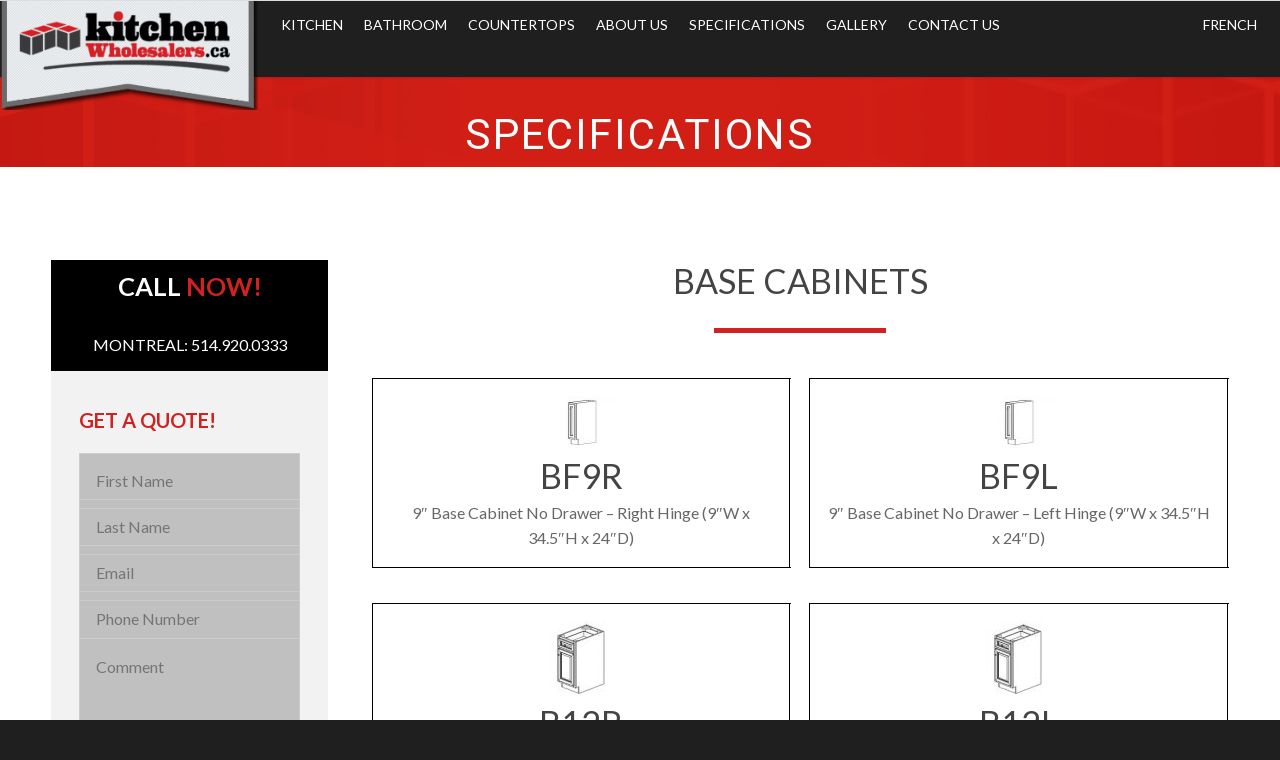

--- FILE ---
content_type: text/html; charset=UTF-8
request_url: https://kitchenwholesalers.ca/specification/
body_size: 28556
content:
<!doctype html>


<html lang="en-US" prefix="og: http://ogp.me/ns#" class="no-js">
<head>
	<!-- Global site tag (gtag.js) - Google Analytics -->
<script async src="https://www.googletagmanager.com/gtag/js?id=G-R40H95P0PZ"></script>
<script>
  window.dataLayer = window.dataLayer || [];
  function gtag(){dataLayer.push(arguments);}
  gtag('js', new Date());

  gtag('config', 'G-R40H95P0PZ');
</script>
<!-- Google Tag Manager -->
<script>(function(w,d,s,l,i){w[l]=w[l]||[];w[l].push({'gtm.start':
new Date().getTime(),event:'gtm.js'});var f=d.getElementsByTagName(s)[0],
j=d.createElement(s),dl=l!='dataLayer'?'&l='+l:'';j.async=true;j.src=
'https://www.googletagmanager.com/gtm.js?id='+i+dl;f.parentNode.insertBefore(j,f);
})(window,document,'script','dataLayer','GTM-K9X7JG6');</script>
<!-- End Google Tag Manager -->
<!-- Meta Tags -->
<meta http-equiv="Content-Type" content="text/html; charset=UTF-8" />
<script type="text/javascript">
var gform;gform||(document.addEventListener("gform_main_scripts_loaded",function(){gform.scriptsLoaded=!0}),window.addEventListener("DOMContentLoaded",function(){gform.domLoaded=!0}),gform={domLoaded:!1,scriptsLoaded:!1,initializeOnLoaded:function(o){gform.domLoaded&&gform.scriptsLoaded?o():!gform.domLoaded&&gform.scriptsLoaded?window.addEventListener("DOMContentLoaded",o):document.addEventListener("gform_main_scripts_loaded",o)},hooks:{action:{},filter:{}},addAction:function(o,n,r,t){gform.addHook("action",o,n,r,t)},addFilter:function(o,n,r,t){gform.addHook("filter",o,n,r,t)},doAction:function(o){gform.doHook("action",o,arguments)},applyFilters:function(o){return gform.doHook("filter",o,arguments)},removeAction:function(o,n){gform.removeHook("action",o,n)},removeFilter:function(o,n,r){gform.removeHook("filter",o,n,r)},addHook:function(o,n,r,t,i){null==gform.hooks[o][n]&&(gform.hooks[o][n]=[]);var e=gform.hooks[o][n];null==i&&(i=n+"_"+e.length),gform.hooks[o][n].push({tag:i,callable:r,priority:t=null==t?10:t})},doHook:function(n,o,r){var t;if(r=Array.prototype.slice.call(r,1),null!=gform.hooks[n][o]&&((o=gform.hooks[n][o]).sort(function(o,n){return o.priority-n.priority}),o.forEach(function(o){"function"!=typeof(t=o.callable)&&(t=window[t]),"action"==n?t.apply(null,r):r[0]=t.apply(null,r)})),"filter"==n)return r[0]},removeHook:function(o,n,t,i){var r;null!=gform.hooks[o][n]&&(r=(r=gform.hooks[o][n]).filter(function(o,n,r){return!!(null!=i&&i!=o.tag||null!=t&&t!=o.priority)}),gform.hooks[o][n]=r)}});
</script>



	<meta name="viewport" content="width=device-width, initial-scale=1, maximum-scale=1, user-scalable=0" />

	

<!--Shortcut icon-->
	<link rel="shortcut icon" href="https://kitchenwholesalers.ca/wp-content/uploads/2017/07/Logokw.png" />

<title>Specifications</title>
<meta name='robots' content='max-image-preview:large' />

<!-- This site is optimized with the Yoast SEO plugin v8.2.1 - https://yoast.com/wordpress/plugins/seo/ -->
<meta name="description" content="Learn about our specifications"/>
<link rel="canonical" href="https://kitchenwholesalers.ca/specification/" />
<meta property="og:locale" content="en_US" />
<meta property="og:type" content="article" />
<meta property="og:title" content="Specifications" />
<meta property="og:description" content="Learn about our specifications" />
<meta property="og:url" content="https://kitchenwholesalers.ca/specification/" />
<meta property="og:site_name" content="Kitchen Wholesalers" />
<meta property="article:publisher" content="https://www.facebook.com/Kitchenwholesalersca-424055610951709/" />
<meta name="twitter:card" content="summary_large_image" />
<meta name="twitter:description" content="Learn about our specifications" />
<meta name="twitter:title" content="Specifications" />
<meta name="twitter:site" content="@EntrepotCuisine" />
<meta name="twitter:creator" content="@EntrepotCuisine" />
<script type='application/ld+json'>{"@context":"https:\/\/schema.org","@type":"Organization","url":"https:\/\/kitchenwholesalers.ca\/","sameAs":["https:\/\/www.facebook.com\/Kitchenwholesalersca-424055610951709\/","https:\/\/twitter.com\/EntrepotCuisine"],"@id":"https:\/\/kitchenwholesalers.ca\/#organization","name":"Kitchen Wholesalers","logo":"https:\/\/kitchenwholesalers.ca\/wp-content\/uploads\/2018\/09\/19875186_1570222859668306_5224443620835368897_n.png"}</script>
<!-- / Yoast SEO plugin. -->

<link rel='dns-prefetch' href='//fonts.googleapis.com' />
<link rel="alternate" type="application/rss+xml" title="Kitchen Wholesalers &raquo; Feed" href="https://kitchenwholesalers.ca/feed/" />
<link rel="alternate" type="application/rss+xml" title="Kitchen Wholesalers &raquo; Comments Feed" href="https://kitchenwholesalers.ca/comments/feed/" />
<script type="text/javascript">
window._wpemojiSettings = {"baseUrl":"https:\/\/s.w.org\/images\/core\/emoji\/14.0.0\/72x72\/","ext":".png","svgUrl":"https:\/\/s.w.org\/images\/core\/emoji\/14.0.0\/svg\/","svgExt":".svg","source":{"concatemoji":"https:\/\/kitchenwholesalers.ca\/wp-includes\/js\/wp-emoji-release.min.js?ver=6.2.8"}};
/*! This file is auto-generated */
!function(e,a,t){var n,r,o,i=a.createElement("canvas"),p=i.getContext&&i.getContext("2d");function s(e,t){p.clearRect(0,0,i.width,i.height),p.fillText(e,0,0);e=i.toDataURL();return p.clearRect(0,0,i.width,i.height),p.fillText(t,0,0),e===i.toDataURL()}function c(e){var t=a.createElement("script");t.src=e,t.defer=t.type="text/javascript",a.getElementsByTagName("head")[0].appendChild(t)}for(o=Array("flag","emoji"),t.supports={everything:!0,everythingExceptFlag:!0},r=0;r<o.length;r++)t.supports[o[r]]=function(e){if(p&&p.fillText)switch(p.textBaseline="top",p.font="600 32px Arial",e){case"flag":return s("\ud83c\udff3\ufe0f\u200d\u26a7\ufe0f","\ud83c\udff3\ufe0f\u200b\u26a7\ufe0f")?!1:!s("\ud83c\uddfa\ud83c\uddf3","\ud83c\uddfa\u200b\ud83c\uddf3")&&!s("\ud83c\udff4\udb40\udc67\udb40\udc62\udb40\udc65\udb40\udc6e\udb40\udc67\udb40\udc7f","\ud83c\udff4\u200b\udb40\udc67\u200b\udb40\udc62\u200b\udb40\udc65\u200b\udb40\udc6e\u200b\udb40\udc67\u200b\udb40\udc7f");case"emoji":return!s("\ud83e\udef1\ud83c\udffb\u200d\ud83e\udef2\ud83c\udfff","\ud83e\udef1\ud83c\udffb\u200b\ud83e\udef2\ud83c\udfff")}return!1}(o[r]),t.supports.everything=t.supports.everything&&t.supports[o[r]],"flag"!==o[r]&&(t.supports.everythingExceptFlag=t.supports.everythingExceptFlag&&t.supports[o[r]]);t.supports.everythingExceptFlag=t.supports.everythingExceptFlag&&!t.supports.flag,t.DOMReady=!1,t.readyCallback=function(){t.DOMReady=!0},t.supports.everything||(n=function(){t.readyCallback()},a.addEventListener?(a.addEventListener("DOMContentLoaded",n,!1),e.addEventListener("load",n,!1)):(e.attachEvent("onload",n),a.attachEvent("onreadystatechange",function(){"complete"===a.readyState&&t.readyCallback()})),(e=t.source||{}).concatemoji?c(e.concatemoji):e.wpemoji&&e.twemoji&&(c(e.twemoji),c(e.wpemoji)))}(window,document,window._wpemojiSettings);
</script>
<style type="text/css">
img.wp-smiley,
img.emoji {
	display: inline !important;
	border: none !important;
	box-shadow: none !important;
	height: 1em !important;
	width: 1em !important;
	margin: 0 0.07em !important;
	vertical-align: -0.1em !important;
	background: none !important;
	padding: 0 !important;
}
</style>
	<link rel='stylesheet' id='wp-block-library-css' href='https://kitchenwholesalers.ca/wp-includes/css/dist/block-library/style.min.css?ver=6.2.8' type='text/css' media='all' />
<link rel='stylesheet' id='classic-theme-styles-css' href='https://kitchenwholesalers.ca/wp-includes/css/classic-themes.min.css?ver=6.2.8' type='text/css' media='all' />
<style id='global-styles-inline-css' type='text/css'>
body{--wp--preset--color--black: #000000;--wp--preset--color--cyan-bluish-gray: #abb8c3;--wp--preset--color--white: #ffffff;--wp--preset--color--pale-pink: #f78da7;--wp--preset--color--vivid-red: #cf2e2e;--wp--preset--color--luminous-vivid-orange: #ff6900;--wp--preset--color--luminous-vivid-amber: #fcb900;--wp--preset--color--light-green-cyan: #7bdcb5;--wp--preset--color--vivid-green-cyan: #00d084;--wp--preset--color--pale-cyan-blue: #8ed1fc;--wp--preset--color--vivid-cyan-blue: #0693e3;--wp--preset--color--vivid-purple: #9b51e0;--wp--preset--gradient--vivid-cyan-blue-to-vivid-purple: linear-gradient(135deg,rgba(6,147,227,1) 0%,rgb(155,81,224) 100%);--wp--preset--gradient--light-green-cyan-to-vivid-green-cyan: linear-gradient(135deg,rgb(122,220,180) 0%,rgb(0,208,130) 100%);--wp--preset--gradient--luminous-vivid-amber-to-luminous-vivid-orange: linear-gradient(135deg,rgba(252,185,0,1) 0%,rgba(255,105,0,1) 100%);--wp--preset--gradient--luminous-vivid-orange-to-vivid-red: linear-gradient(135deg,rgba(255,105,0,1) 0%,rgb(207,46,46) 100%);--wp--preset--gradient--very-light-gray-to-cyan-bluish-gray: linear-gradient(135deg,rgb(238,238,238) 0%,rgb(169,184,195) 100%);--wp--preset--gradient--cool-to-warm-spectrum: linear-gradient(135deg,rgb(74,234,220) 0%,rgb(151,120,209) 20%,rgb(207,42,186) 40%,rgb(238,44,130) 60%,rgb(251,105,98) 80%,rgb(254,248,76) 100%);--wp--preset--gradient--blush-light-purple: linear-gradient(135deg,rgb(255,206,236) 0%,rgb(152,150,240) 100%);--wp--preset--gradient--blush-bordeaux: linear-gradient(135deg,rgb(254,205,165) 0%,rgb(254,45,45) 50%,rgb(107,0,62) 100%);--wp--preset--gradient--luminous-dusk: linear-gradient(135deg,rgb(255,203,112) 0%,rgb(199,81,192) 50%,rgb(65,88,208) 100%);--wp--preset--gradient--pale-ocean: linear-gradient(135deg,rgb(255,245,203) 0%,rgb(182,227,212) 50%,rgb(51,167,181) 100%);--wp--preset--gradient--electric-grass: linear-gradient(135deg,rgb(202,248,128) 0%,rgb(113,206,126) 100%);--wp--preset--gradient--midnight: linear-gradient(135deg,rgb(2,3,129) 0%,rgb(40,116,252) 100%);--wp--preset--duotone--dark-grayscale: url('#wp-duotone-dark-grayscale');--wp--preset--duotone--grayscale: url('#wp-duotone-grayscale');--wp--preset--duotone--purple-yellow: url('#wp-duotone-purple-yellow');--wp--preset--duotone--blue-red: url('#wp-duotone-blue-red');--wp--preset--duotone--midnight: url('#wp-duotone-midnight');--wp--preset--duotone--magenta-yellow: url('#wp-duotone-magenta-yellow');--wp--preset--duotone--purple-green: url('#wp-duotone-purple-green');--wp--preset--duotone--blue-orange: url('#wp-duotone-blue-orange');--wp--preset--font-size--small: 13px;--wp--preset--font-size--medium: 20px;--wp--preset--font-size--large: 36px;--wp--preset--font-size--x-large: 42px;--wp--preset--spacing--20: 0.44rem;--wp--preset--spacing--30: 0.67rem;--wp--preset--spacing--40: 1rem;--wp--preset--spacing--50: 1.5rem;--wp--preset--spacing--60: 2.25rem;--wp--preset--spacing--70: 3.38rem;--wp--preset--spacing--80: 5.06rem;--wp--preset--shadow--natural: 6px 6px 9px rgba(0, 0, 0, 0.2);--wp--preset--shadow--deep: 12px 12px 50px rgba(0, 0, 0, 0.4);--wp--preset--shadow--sharp: 6px 6px 0px rgba(0, 0, 0, 0.2);--wp--preset--shadow--outlined: 6px 6px 0px -3px rgba(255, 255, 255, 1), 6px 6px rgba(0, 0, 0, 1);--wp--preset--shadow--crisp: 6px 6px 0px rgba(0, 0, 0, 1);}:where(.is-layout-flex){gap: 0.5em;}body .is-layout-flow > .alignleft{float: left;margin-inline-start: 0;margin-inline-end: 2em;}body .is-layout-flow > .alignright{float: right;margin-inline-start: 2em;margin-inline-end: 0;}body .is-layout-flow > .aligncenter{margin-left: auto !important;margin-right: auto !important;}body .is-layout-constrained > .alignleft{float: left;margin-inline-start: 0;margin-inline-end: 2em;}body .is-layout-constrained > .alignright{float: right;margin-inline-start: 2em;margin-inline-end: 0;}body .is-layout-constrained > .aligncenter{margin-left: auto !important;margin-right: auto !important;}body .is-layout-constrained > :where(:not(.alignleft):not(.alignright):not(.alignfull)){max-width: var(--wp--style--global--content-size);margin-left: auto !important;margin-right: auto !important;}body .is-layout-constrained > .alignwide{max-width: var(--wp--style--global--wide-size);}body .is-layout-flex{display: flex;}body .is-layout-flex{flex-wrap: wrap;align-items: center;}body .is-layout-flex > *{margin: 0;}:where(.wp-block-columns.is-layout-flex){gap: 2em;}.has-black-color{color: var(--wp--preset--color--black) !important;}.has-cyan-bluish-gray-color{color: var(--wp--preset--color--cyan-bluish-gray) !important;}.has-white-color{color: var(--wp--preset--color--white) !important;}.has-pale-pink-color{color: var(--wp--preset--color--pale-pink) !important;}.has-vivid-red-color{color: var(--wp--preset--color--vivid-red) !important;}.has-luminous-vivid-orange-color{color: var(--wp--preset--color--luminous-vivid-orange) !important;}.has-luminous-vivid-amber-color{color: var(--wp--preset--color--luminous-vivid-amber) !important;}.has-light-green-cyan-color{color: var(--wp--preset--color--light-green-cyan) !important;}.has-vivid-green-cyan-color{color: var(--wp--preset--color--vivid-green-cyan) !important;}.has-pale-cyan-blue-color{color: var(--wp--preset--color--pale-cyan-blue) !important;}.has-vivid-cyan-blue-color{color: var(--wp--preset--color--vivid-cyan-blue) !important;}.has-vivid-purple-color{color: var(--wp--preset--color--vivid-purple) !important;}.has-black-background-color{background-color: var(--wp--preset--color--black) !important;}.has-cyan-bluish-gray-background-color{background-color: var(--wp--preset--color--cyan-bluish-gray) !important;}.has-white-background-color{background-color: var(--wp--preset--color--white) !important;}.has-pale-pink-background-color{background-color: var(--wp--preset--color--pale-pink) !important;}.has-vivid-red-background-color{background-color: var(--wp--preset--color--vivid-red) !important;}.has-luminous-vivid-orange-background-color{background-color: var(--wp--preset--color--luminous-vivid-orange) !important;}.has-luminous-vivid-amber-background-color{background-color: var(--wp--preset--color--luminous-vivid-amber) !important;}.has-light-green-cyan-background-color{background-color: var(--wp--preset--color--light-green-cyan) !important;}.has-vivid-green-cyan-background-color{background-color: var(--wp--preset--color--vivid-green-cyan) !important;}.has-pale-cyan-blue-background-color{background-color: var(--wp--preset--color--pale-cyan-blue) !important;}.has-vivid-cyan-blue-background-color{background-color: var(--wp--preset--color--vivid-cyan-blue) !important;}.has-vivid-purple-background-color{background-color: var(--wp--preset--color--vivid-purple) !important;}.has-black-border-color{border-color: var(--wp--preset--color--black) !important;}.has-cyan-bluish-gray-border-color{border-color: var(--wp--preset--color--cyan-bluish-gray) !important;}.has-white-border-color{border-color: var(--wp--preset--color--white) !important;}.has-pale-pink-border-color{border-color: var(--wp--preset--color--pale-pink) !important;}.has-vivid-red-border-color{border-color: var(--wp--preset--color--vivid-red) !important;}.has-luminous-vivid-orange-border-color{border-color: var(--wp--preset--color--luminous-vivid-orange) !important;}.has-luminous-vivid-amber-border-color{border-color: var(--wp--preset--color--luminous-vivid-amber) !important;}.has-light-green-cyan-border-color{border-color: var(--wp--preset--color--light-green-cyan) !important;}.has-vivid-green-cyan-border-color{border-color: var(--wp--preset--color--vivid-green-cyan) !important;}.has-pale-cyan-blue-border-color{border-color: var(--wp--preset--color--pale-cyan-blue) !important;}.has-vivid-cyan-blue-border-color{border-color: var(--wp--preset--color--vivid-cyan-blue) !important;}.has-vivid-purple-border-color{border-color: var(--wp--preset--color--vivid-purple) !important;}.has-vivid-cyan-blue-to-vivid-purple-gradient-background{background: var(--wp--preset--gradient--vivid-cyan-blue-to-vivid-purple) !important;}.has-light-green-cyan-to-vivid-green-cyan-gradient-background{background: var(--wp--preset--gradient--light-green-cyan-to-vivid-green-cyan) !important;}.has-luminous-vivid-amber-to-luminous-vivid-orange-gradient-background{background: var(--wp--preset--gradient--luminous-vivid-amber-to-luminous-vivid-orange) !important;}.has-luminous-vivid-orange-to-vivid-red-gradient-background{background: var(--wp--preset--gradient--luminous-vivid-orange-to-vivid-red) !important;}.has-very-light-gray-to-cyan-bluish-gray-gradient-background{background: var(--wp--preset--gradient--very-light-gray-to-cyan-bluish-gray) !important;}.has-cool-to-warm-spectrum-gradient-background{background: var(--wp--preset--gradient--cool-to-warm-spectrum) !important;}.has-blush-light-purple-gradient-background{background: var(--wp--preset--gradient--blush-light-purple) !important;}.has-blush-bordeaux-gradient-background{background: var(--wp--preset--gradient--blush-bordeaux) !important;}.has-luminous-dusk-gradient-background{background: var(--wp--preset--gradient--luminous-dusk) !important;}.has-pale-ocean-gradient-background{background: var(--wp--preset--gradient--pale-ocean) !important;}.has-electric-grass-gradient-background{background: var(--wp--preset--gradient--electric-grass) !important;}.has-midnight-gradient-background{background: var(--wp--preset--gradient--midnight) !important;}.has-small-font-size{font-size: var(--wp--preset--font-size--small) !important;}.has-medium-font-size{font-size: var(--wp--preset--font-size--medium) !important;}.has-large-font-size{font-size: var(--wp--preset--font-size--large) !important;}.has-x-large-font-size{font-size: var(--wp--preset--font-size--x-large) !important;}
.wp-block-navigation a:where(:not(.wp-element-button)){color: inherit;}
:where(.wp-block-columns.is-layout-flex){gap: 2em;}
.wp-block-pullquote{font-size: 1.5em;line-height: 1.6;}
</style>
<link rel='stylesheet' id='rgs-css' href='https://kitchenwholesalers.ca/wp-content/themes/salient_new/css/rgs.css?ver=1748614098' type='text/css' media='all' />
<link rel='stylesheet' id='font-awesome-css' href='https://kitchenwholesalers.ca/wp-content/themes/salient_new/css/font-awesome.min.css?ver=1748614098' type='text/css' media='all' />
<link rel='stylesheet' id='main-styles-css' href='https://kitchenwholesalers.ca/wp-content/themes/salient_new/style.css?ver=1748614098' type='text/css' media='all' />
<link rel='stylesheet' id='magnific-css' href='https://kitchenwholesalers.ca/wp-content/themes/salient_new/css/magnific.css?ver=1748614098' type='text/css' media='all' />
<!--[if lt IE 9]>
<link rel='stylesheet' id='nectar-ie8-css' href='https://kitchenwholesalers.ca/wp-content/themes/salient_new/css/ie8.css?ver=1748614098' type='text/css' media='all' />
<![endif]-->
<link rel='stylesheet' id='responsive-css' href='https://kitchenwholesalers.ca/wp-content/themes/salient_new/css/responsive.css?ver=1748614098' type='text/css' media='all' />
<link rel='stylesheet' id='select2-css' href='https://kitchenwholesalers.ca/wp-content/themes/salient_new/css/select2.css?ver=1748614098' type='text/css' media='all' />
<link rel='stylesheet' id='skin-ascend-css' href='https://kitchenwholesalers.ca/wp-content/themes/salient_new/css/ascend.css?ver=1748614098' type='text/css' media='all' />
<link rel='stylesheet' id='js_composer_front-css' href='https://kitchenwholesalers.ca/wp-content/plugins/js_composer_salient/assets/css/js_composer.min.css?ver=5.0.1' type='text/css' media='all' />
<link rel='stylesheet' id='redux-google-fonts-salient_redux-css' href='https://fonts.googleapis.com/css?family=Lato%3A400%2C300%2C700%7CRoboto%3A400%2C300&#038;ver=1548085039' type='text/css' media='all' />
<script type='text/javascript' src='https://kitchenwholesalers.ca/wp-includes/js/jquery/jquery.min.js?ver=3.6.4' id='jquery-core-js'></script>
<script type='text/javascript' src='https://kitchenwholesalers.ca/wp-includes/js/jquery/jquery-migrate.min.js?ver=3.4.0' id='jquery-migrate-js'></script>
<script type='text/javascript' src='https://kitchenwholesalers.ca/wp-content/themes/salient_new/js/modernizr.js?ver=1748614098' id='modernizer-js'></script>
<link rel="https://api.w.org/" href="https://kitchenwholesalers.ca/wp-json/" /><link rel="alternate" type="application/json" href="https://kitchenwholesalers.ca/wp-json/wp/v2/pages/17" /><link rel="EditURI" type="application/rsd+xml" title="RSD" href="https://kitchenwholesalers.ca/xmlrpc.php?rsd" />
<link rel="wlwmanifest" type="application/wlwmanifest+xml" href="https://kitchenwholesalers.ca/wp-includes/wlwmanifest.xml" />
<meta name="generator" content="WordPress 6.2.8" />
<link rel='shortlink' href='https://kitchenwholesalers.ca/?p=17' />
<link rel="alternate" type="application/json+oembed" href="https://kitchenwholesalers.ca/wp-json/oembed/1.0/embed?url=https%3A%2F%2Fkitchenwholesalers.ca%2Fspecification%2F" />
<link rel="alternate" type="text/xml+oembed" href="https://kitchenwholesalers.ca/wp-json/oembed/1.0/embed?url=https%3A%2F%2Fkitchenwholesalers.ca%2Fspecification%2F&#038;format=xml" />
<style type="text/css">body a{color:#d02321;}#header-outer:not([data-lhe="animated_underline"]) header#top nav > ul > li > a:hover,#header-outer:not([data-lhe="animated_underline"]) header#top nav .sf-menu > li.sfHover > a,header#top nav > ul > li.button_bordered > a:hover,#header-outer:not([data-lhe="animated_underline"]) header#top nav .sf-menu li.current-menu-item > a,header#top nav .sf-menu li.current_page_item > a .sf-sub-indicator i,header#top nav .sf-menu li.current_page_ancestor > a .sf-sub-indicator i,#header-outer:not([data-lhe="animated_underline"]) header#top nav .sf-menu li.current_page_ancestor > a,#header-outer:not([data-lhe="animated_underline"]) header#top nav .sf-menu li.current-menu-ancestor > a,#header-outer:not([data-lhe="animated_underline"]) header#top nav .sf-menu li.current_page_item > a,body header#top nav .sf-menu li.current_page_item > a .sf-sub-indicator [class^="icon-"],header#top nav .sf-menu li.current_page_ancestor > a .sf-sub-indicator [class^="icon-"],.sf-menu li ul li.sfHover > a .sf-sub-indicator [class^="icon-"],#header-outer:not(.transparent) #social-in-menu a i:after,.testimonial_slider[data-rating-color="accent-color"] .star-rating .filled:before,ul.sf-menu > li > a:hover > .sf-sub-indicator i,ul.sf-menu > li > a:active > .sf-sub-indicator i,ul.sf-menu > li.sfHover > a > .sf-sub-indicator i,.sf-menu ul li.current_page_item > a,.sf-menu ul li.current-menu-ancestor > a,.sf-menu ul li.current_page_ancestor > a,.sf-menu ul a:focus,.sf-menu ul a:hover,.sf-menu ul a:active,.sf-menu ul li:hover > a,.sf-menu ul li.sfHover > a,.sf-menu li ul li a:hover,.sf-menu li ul li.sfHover > a,#footer-outer a:hover,.recent-posts .post-header a:hover,article.post .post-header a:hover,article.result a:hover,article.post .post-header h2 a,.single article.post .post-meta a:hover,.comment-list .comment-meta a:hover,label span,.wpcf7-form p span,.icon-3x[class^="icon-"],.icon-3x[class*=" icon-"],.icon-tiny[class^="icon-"],body .circle-border,article.result .title a,.home .blog-recent .col .post-header a:hover,.home .blog-recent .col .post-header h3 a,#single-below-header a:hover,header#top #logo:hover,.sf-menu > li.current_page_ancestor > a > .sf-sub-indicator [class^="icon-"],.sf-menu > li.current-menu-ancestor > a > .sf-sub-indicator [class^="icon-"],body #mobile-menu li.open > a [class^="icon-"],.pricing-column h3,.pricing-table[data-style="flat-alternative"] .pricing-column.accent-color h4,.pricing-table[data-style="flat-alternative"] .pricing-column.accent-color .interval,.comment-author a:hover,.project-attrs li i,#footer-outer #copyright li a i:hover,.col:hover > [class^="icon-"].icon-3x.accent-color.alt-style.hovered,.col:hover > [class*=" icon-"].icon-3x.accent-color.alt-style.hovered,#header-outer .widget_shopping_cart .cart_list a,.woocommerce .star-rating,.woocommerce-page table.cart a.remove,.woocommerce form .form-row .required,.woocommerce-page form .form-row .required,body #header-secondary-outer #social a:hover i,.woocommerce ul.products li.product .price,body .twitter-share:hover i,.twitter-share.hovered i,body .linkedin-share:hover i,.linkedin-share.hovered i,body .google-plus-share:hover i,.google-plus-share.hovered i,.pinterest-share:hover i,.pinterest-share.hovered i,.facebook-share:hover i,.facebook-share.hovered i,.woocommerce-page ul.products li.product .price,.nectar-milestone .number.accent-color,header#top nav > ul > li.megamenu > ul > li > a:hover,header#top nav > ul > li.megamenu > ul > li.sfHover > a,body #portfolio-nav a:hover i,span.accent-color,.nectar-love:hover i,.nectar-love.loved i,.portfolio-items .nectar-love:hover i,.portfolio-items .nectar-love.loved i,body .hovered .nectar-love i,header#top nav ul #search-btn a:hover span,header#top nav ul .slide-out-widget-area-toggle a:hover span,#search-outer #search #close a span:hover,.carousel-wrap[data-full-width="true"] .carousel-heading a:hover i,#search-outer .ui-widget-content li:hover a .title,#search-outer .ui-widget-content .ui-state-hover .title,#search-outer .ui-widget-content .ui-state-focus .title,.portfolio-filters-inline .container ul li a.active,body [class^="icon-"].icon-default-style,.single-post #single-below-header.fullscreen-header .icon-salient-heart-2,.svg-icon-holder[data-color="accent-color"],.team-member a.accent-color:hover,.ascend .comment-list .reply a,.wpcf7-form .wpcf7-not-valid-tip,.text_on_hover.product .add_to_cart_button,.blog-recent[data-style="minimal"] .col > span,.blog-recent[data-style="title_only"] .col:hover .post-header .title,.woocommerce-checkout-review-order-table .product-info .amount,.tabbed[data-style="minimal"] > ul li a.active-tab,.masonry.classic_enhanced article.post .post-meta a:hover i,.blog-recent[data-style*="classic_enhanced"] .post-meta a:hover i,.blog-recent[data-style*="classic_enhanced"] .post-meta .icon-salient-heart-2.loved,.masonry.classic_enhanced article.post .post-meta .icon-salient-heart-2.loved,.single #single-meta ul li:not(.meta-share-count):hover i,.single #single-meta ul li:not(.meta-share-count):hover a,.single #single-meta ul li:not(.meta-share-count):hover span,.single #single-meta ul li.meta-share-count .nectar-social a:hover i,#project-meta #single-meta ul li > a,#project-meta ul li.meta-share-count .nectar-social a:hover i,#project-meta ul li:not(.meta-share-count):hover i,#project-meta ul li:not(.meta-share-count):hover span,div[data-style="minimal"] .toggle:hover h3 a,div[data-style="minimal"] .toggle.open h3 a,.nectar-icon-list[data-icon-style="border"][data-icon-color="accent-color"] .list-icon-holder[data-icon_type="numerical"] span,.nectar-icon-list[data-icon-color="accent-color"][data-icon-style="border"] .content h4,body[data-dropdown-style="minimal"] #header-outer .woocommerce.widget_shopping_cart .cart_list li a.remove,body[data-dropdown-style="minimal"] #header-outer .woocommerce.widget_shopping_cart .cart_list li a.remove,#post-area.standard-minimal article.post .post-meta .date a,#post-area.standard-minimal article.post .post-header h2 a:hover,#post-area.standard-minimal article.post .more-link:hover span,#post-area.standard-minimal article.post .more-link span:after,#post-area.standard-minimal article.post .minimal-post-meta a:hover,body #pagination .page-numbers.prev:hover,body #pagination .page-numbers.next:hover,html body .woocommerce-pagination a.page-numbers:hover,body .woocommerce-pagination a.page-numbers:hover,body #pagination a.page-numbers:hover,.nectar-slide-in-cart .widget_shopping_cart .cart_list a,.sf-menu ul li.open-submenu > a,.woocommerce p.stars a:hover,.woocommerce .material.product .product-wrap .product-add-to-cart a:hover,.woocommerce .material.product .product-wrap .product-add-to-cart a:hover > span,.woocommerce-MyAccount-navigation ul li.is-active a:before,.woocommerce-MyAccount-navigation ul li:hover a:before,.woocommerce.ascend .price_slider_amount button.button[type="submit"],html .ascend.woocommerce #sidebar div ul li a:hover,html .ascend.woocommerce #sidebar div ul li.current-cat > a,.woocommerce .widget_layered_nav ul li.chosen a:after,.woocommerce-page .widget_layered_nav ul li.chosen a:after,body[data-form-submit="see-through"] input[type=submit],body[data-form-submit="see-through"] button[type=submit],#header-outer[data-format="left-header"] .sf-menu .sub-menu .current-menu-item > a,.nectar_icon_wrap[data-color="accent-color"] i,.nectar_team_member_close .inner:before,body[data-dropdown-style="minimal"]:not([data-header-format="left-header"]) header#top nav > ul > li.megamenu > ul > li > ul > li.has-ul > a:hover,body:not([data-header-format="left-header"]) header#top nav > ul > li.megamenu > ul > li > ul > li.has-ul > a:hover,body[data-dropdown-style="minimal"] #header-outer:not([data-format="left-header"]) header#top nav > ul > li.megamenu ul ul li.current-menu-item.has-ul > a,body[data-dropdown-style="minimal"] #header-outer:not([data-format="left-header"]) header#top nav > ul > li.megamenu ul ul li.current-menu-ancestor.has-ul > a,body .wpb_row .span_12 .portfolio-filters-inline[data-color-scheme="accent-color-underline"].full-width-section a.active,body .wpb_row .span_12 .portfolio-filters-inline[data-color-scheme="accent-color-underline"].full-width-section a:hover{color:#d02321!important;}.col:not(#post-area):not(.span_12):not(#sidebar):hover [class^="icon-"].icon-3x.accent-color.alt-style.hovered,body .col:not(#post-area):not(.span_12):not(#sidebar):hover a [class*=" icon-"].icon-3x.accent-color.alt-style.hovered,.ascend #header-outer:not(.transparent) .cart-outer:hover .cart-menu-wrap:not(.has_products) .icon-salient-cart{color:#d02321!important;}.orbit-wrapper div.slider-nav span.right,.orbit-wrapper div.slider-nav span.left,.flex-direction-nav a,.jp-play-bar,.jp-volume-bar-value,.jcarousel-prev:hover,.jcarousel-next:hover,.portfolio-items .col[data-default-color="true"] .work-item:not(.style-3) .work-info-bg,.portfolio-items .col[data-default-color="true"] .bottom-meta,.portfolio-filters a,.portfolio-filters #sort-portfolio,.project-attrs li span,.progress li span,.nectar-progress-bar span,#footer-outer #footer-widgets .col .tagcloud a:hover,#sidebar .widget .tagcloud a:hover,article.post .more-link span:hover,#fp-nav.tooltip ul li .fp-tooltip .tooltip-inner,article.post.quote .post-content .quote-inner,article.post.link .post-content .link-inner,#pagination .next a:hover,#pagination .prev a:hover,.comment-list .reply a:hover,input[type=submit]:hover,input[type="button"]:hover,#footer-outer #copyright li a.vimeo:hover,#footer-outer #copyright li a.behance:hover,.toggle.open h3 a,.tabbed > ul li a.active-tab,[class*=" icon-"],.icon-normal,.bar_graph li span,.nectar-button[data-color-override="false"].regular-button,.nectar-button.tilt.accent-color,body .swiper-slide .button.transparent_2 a.primary-color:hover,#footer-outer #footer-widgets .col input[type="submit"],.carousel-prev:hover,.carousel-next:hover,body .products-carousel .carousel-next:hover,body .products-carousel .carousel-prev:hover,.blog-recent .more-link span:hover,.post-tags a:hover,.pricing-column.highlight h3,.pricing-table[data-style="flat-alternative"] .pricing-column.highlight h3 .highlight-reason,.pricing-table[data-style="flat-alternative"] .pricing-column.accent-color:before,#to-top:hover,#to-top.dark:hover,body[data-button-style*="rounded"] #to-top:after,#pagination a.page-numbers:hover,#pagination span.page-numbers.current,.single-portfolio .facebook-share a:hover,.single-portfolio .twitter-share a:hover,.single-portfolio .pinterest-share a:hover,.single-post .facebook-share a:hover,.single-post .twitter-share a:hover,.single-post .pinterest-share a:hover,.mejs-controls .mejs-time-rail .mejs-time-current,.mejs-controls .mejs-volume-button .mejs-volume-slider .mejs-volume-current,.mejs-controls .mejs-horizontal-volume-slider .mejs-horizontal-volume-current,article.post.quote .post-content .quote-inner,article.post.link .post-content .link-inner,article.format-status .post-content .status-inner,article.post.format-aside .aside-inner,body #header-secondary-outer #social li a.behance:hover,body #header-secondary-outer #social li a.vimeo:hover,#sidebar .widget:hover [class^="icon-"].icon-3x,.woocommerce-page button.single_add_to_cart_button,article.post.quote .content-inner .quote-inner .whole-link,.masonry.classic_enhanced article.post.quote.wide_tall .post-content a:hover .quote-inner,.masonry.classic_enhanced article.post.link.wide_tall .post-content a:hover .link-inner,.iosSlider .prev_slide:hover,.iosSlider .next_slide:hover,body [class^="icon-"].icon-3x.alt-style.accent-color,body [class*=" icon-"].icon-3x.alt-style.accent-color,#slide-out-widget-area,#slide-out-widget-area-bg.fullscreen,#slide-out-widget-area-bg.fullscreen-alt .bg-inner,#header-outer .widget_shopping_cart a.button,body[data-button-style="rounded"] .wpb_wrapper .twitter-share:before,body[data-button-style="rounded"] .wpb_wrapper .twitter-share.hovered:before,body[data-button-style="rounded"] .wpb_wrapper .facebook-share:before,body[data-button-style="rounded"] .wpb_wrapper .facebook-share.hovered:before,body[data-button-style="rounded"] .wpb_wrapper .google-plus-share:before,body[data-button-style="rounded"] .wpb_wrapper .google-plus-share.hovered:before,body[data-button-style="rounded"] .wpb_wrapper .nectar-social:hover > *:before,body[data-button-style="rounded"] .wpb_wrapper .pinterest-share:before,body[data-button-style="rounded"] .wpb_wrapper .pinterest-share.hovered:before,body[data-button-style="rounded"] .wpb_wrapper .linkedin-share:before,body[data-button-style="rounded"] .wpb_wrapper .linkedin-share.hovered:before,#header-outer a.cart-contents .cart-wrap span,.swiper-slide .button.solid_color a,.swiper-slide .button.solid_color_2 a,.portfolio-filters,button[type=submit]:hover,#buddypress button:hover,#buddypress a.button:hover,#buddypress ul.button-nav li.current a,header#top nav ul .slide-out-widget-area-toggle a:hover i.lines,header#top nav ul .slide-out-widget-area-toggle a:hover i.lines:after,header#top nav ul .slide-out-widget-area-toggle a:hover i.lines:before,header#top nav ul .slide-out-widget-area-toggle[data-icon-animation="simple-transform"] a:hover i.lines-button:after,#buddypress a.button:focus,.text_on_hover.product a.added_to_cart,.woocommerce div.product .woocommerce-tabs .full-width-content ul.tabs li a:after,.woocommerce div[data-project-style="text_on_hover"] .cart .quantity input.minus,.woocommerce div[data-project-style="text_on_hover"] .cart .quantity input.plus,.woocommerce-cart .wc-proceed-to-checkout a.checkout-button,.woocommerce .span_4 input[type="submit"].checkout-button,.portfolio-filters-inline[data-color-scheme="accent-color"],body[data-fancy-form-rcs="1"] [type="radio"]:checked + label:after,.select2-container .select2-choice:hover,.select2-dropdown-open .select2-choice,header#top nav > ul > li.button_solid_color > a:before,#header-outer.transparent header#top nav > ul > li.button_solid_color > a:before,.tabbed[data-style*="minimal"] > ul li a:after,.twentytwenty-handle,.twentytwenty-horizontal .twentytwenty-handle:before,.twentytwenty-horizontal .twentytwenty-handle:after,.twentytwenty-vertical .twentytwenty-handle:before,.twentytwenty-vertical .twentytwenty-handle:after,.masonry.classic_enhanced .posts-container article .meta-category a:hover,.blog-recent[data-style*="classic_enhanced"] .meta-category a:hover,.masonry.classic_enhanced .posts-container article .video-play-button,.bottom_controls #portfolio-nav .controls li a i:after,.bottom_controls #portfolio-nav ul:first-child li#all-items a:hover i,.nectar_video_lightbox.nectar-button[data-color="default-accent-color"],.nectar_video_lightbox.nectar-button[data-color="transparent-accent-color"]:hover,.testimonial_slider[data-style="multiple_visible"][data-color*="accent-color"] .flickity-page-dots .dot.is-selected:before,.testimonial_slider[data-style="multiple_visible"][data-color*="accent-color"] blockquote.is-selected p,.nectar-recent-posts-slider .container .strong span:before,#page-header-bg[data-post-hs="default_minimal"] .inner-wrap > a:hover,.single .heading-title[data-header-style="default_minimal"] .meta-category a:hover,body.single-post .sharing-default-minimal .nectar-love.loved,.nectar-fancy-box:after,.divider-small-border[data-color="accent-color"],.divider-border[data-color="accent-color"],div[data-style="minimal"] .toggle.open i:after,div[data-style="minimal"] .toggle:hover i:after,div[data-style="minimal"] .toggle.open i:before,div[data-style="minimal"] .toggle:hover i:before,.nectar-animated-title[data-color="accent-color"] .nectar-animated-title-inner:after,#fp-nav:not(.light-controls).tooltip_alt ul li a span:after,#fp-nav.tooltip_alt ul li a span:after,.nectar-video-box[data-color="default-accent-color"] a.nectar_video_lightbox,body .nectar-video-box[data-color="default-accent-color"][data-hover="zoom_button"] a.nectar_video_lightbox:after,.span_12.dark .owl-theme .owl-dots .owl-dot.active span,.span_12.dark .owl-theme .owl-dots .owl-dot:hover span,.nectar_image_with_hotspots[data-stlye="color_pulse"][data-color="accent-color"] .nectar_hotspot,.nectar_image_with_hotspots .nectar_hotspot_wrap .nttip .tipclose span:before,.nectar_image_with_hotspots .nectar_hotspot_wrap .nttip .tipclose span:after,.portfolio-filters-inline[data-color-scheme="accent-color-underline"] a:after,body[data-dropdown-style="minimal"] #header-outer header#top nav > ul > li:not(.megamenu) ul a:hover,body[data-dropdown-style="minimal"] #header-outer header#top nav > ul > li:not(.megamenu) li.sfHover > a,body[data-dropdown-style="minimal"] #header-outer:not([data-format="left-header"]) header#top nav > ul > li:not(.megamenu) li.sfHover > a,body[data-dropdown-style="minimal"] header#top nav > ul > li.megamenu > ul ul li a:hover,body[data-dropdown-style="minimal"] header#top nav > ul > li.megamenu > ul ul li.sfHover > a,body[data-dropdown-style="minimal"]:not([data-header-format="left-header"]) header#top nav > ul > li.megamenu > ul ul li.current-menu-item > a,body[data-dropdown-style="minimal"] #header-outer .widget_shopping_cart a.button,body[data-dropdown-style="minimal"] #header-secondary-outer ul > li:not(.megamenu) li.sfHover > a,body[data-dropdown-style="minimal"] #header-secondary-outer ul > li:not(.megamenu) ul a:hover,#post-area.standard-minimal article.post .more-link span:before,.nectar-slide-in-cart .widget_shopping_cart a.button,body[data-header-format="left-header"] #header-outer[data-lhe="animated_underline"] header#top nav ul li:not([class*="button_"]) > a span:after,.woocommerce .material.product .add_to_cart_button,body nav.woocommerce-pagination span.page-numbers.current,body[data-dropdown-style="minimal"] #header-outer:not([data-format="left-header"]) header#top nav > ul > li:not(.megamenu) ul a:hover,body[data-form-submit="regular"] input[type=submit],body[data-form-submit="regular"] button[type=submit],body[data-form-submit="see-through"] input[type=submit]:hover,body[data-form-submit="see-through"] button[type=submit]:hover,body[data-form-submit="see-through"] .container-wrap .span_12.light input[type=submit]:hover,body[data-form-submit="see-through"] .container-wrap .span_12.light button[type=submit]:hover,body[data-form-submit="regular"] .container-wrap .span_12.light input[type=submit]:hover,body[data-form-submit="regular"] .container-wrap .span_12.light button[type=submit]:hover,.nectar_icon_wrap[data-style="border-animation"][data-color="accent-color"]:not([data-draw="true"]) .nectar_icon:hover,body[data-dropdown-style="minimal"] #header-outer:not([data-format="left-header"]) header#top nav > ul > li:not(.megamenu) ul li.current-menu-item > a,body[data-dropdown-style="minimal"] #header-outer:not([data-format="left-header"]) header#top nav > ul > li:not(.megamenu) ul li.current-menu-ancestor > a,.nectar-social-sharing-fixed > a:before,.nectar-social-sharing-fixed .nectar-social a,.tabbed[data-style="minimal_alt"] .magic-line,.nectar-google-map[data-nectar-marker-color="accent-color"] .animated-dot .middle-dot,.nectar-google-map[data-nectar-marker-color="accent-color"] .animated-dot div[class*="signal"],.nectar_video_lightbox.play_button_with_text[data-color="default-accent-color"] span.play > .inner-wrap:before,.nectar-hor-list-item[data-color="accent-color"]:before{background-color:#d02321!important;}.col:hover > [class^="icon-"].icon-3x:not(.alt-style).accent-color.hovered,.col:hover > [class*=" icon-"].icon-3x:not(.alt-style).accent-color.hovered,body .nectar-button.see-through-2[data-hover-color-override="false"]:hover,.col:not(#post-area):not(.span_12):not(#sidebar):hover [class^="icon-"].icon-3x:not(.alt-style).accent-color.hovered,.col:not(#post-area):not(.span_12):not(#sidebar):hover a [class*=" icon-"].icon-3x:not(.alt-style).accent-color.hovered{background-color:#d02321!important;}.bottom_controls #portfolio-nav ul:first-child li#all-items a:hover i{box-shadow:-.6em 0 #d02321,-.6em .6em #d02321,.6em 0 #d02321,.6em -.6em #d02321,0 -.6em #d02321,-.6em -.6em #d02321,0 .6em #d02321,.6em .6em #d02321;}.tabbed > ul li a.active-tab,body[data-form-style="minimal"] label:after,body .recent_projects_widget a:hover img,.recent_projects_widget a:hover img,#sidebar #flickr a:hover img,body .nectar-button.see-through-2[data-hover-color-override="false"]:hover,#footer-outer #flickr a:hover img,body[data-button-style="rounded"] .wpb_wrapper .twitter-share:before,body[data-button-style="rounded"] .wpb_wrapper .twitter-share.hovered:before,body[data-button-style="rounded"] .wpb_wrapper .facebook-share:before,body[data-button-style="rounded"] .wpb_wrapper .facebook-share.hovered:before,body[data-button-style="rounded"] .wpb_wrapper .google-plus-share:before,body[data-button-style="rounded"] .wpb_wrapper .google-plus-share.hovered:before,body[data-button-style="rounded"] .wpb_wrapper .nectar-social:hover > *:before,body[data-button-style="rounded"] .wpb_wrapper .pinterest-share:before,body[data-button-style="rounded"] .wpb_wrapper .pinterest-share.hovered:before,body[data-button-style="rounded"] .wpb_wrapper .linkedin-share:before,body[data-button-style="rounded"] .wpb_wrapper .linkedin-share.hovered:before,#featured article .post-title a:hover,#header-outer[data-lhe="animated_underline"] header#top nav > ul > li > a:after,body #featured article .post-title a:hover,div.wpcf7-validation-errors,body[data-fancy-form-rcs="1"] [type="radio"]:checked + label:before,body[data-fancy-form-rcs="1"] [type="radio"]:checked + label:after,body[data-fancy-form-rcs="1"] input[type="checkbox"]:checked + label > span,.select2-container .select2-choice:hover,.select2-dropdown-open .select2-choice,#header-outer:not(.transparent) header#top nav > ul > li.button_bordered > a:hover:before,.single #single-meta ul li:not(.meta-share-count):hover a,.single #project-meta ul li:not(.meta-share-count):hover a,div[data-style="minimal"] .toggle.default.open i,div[data-style="minimal"] .toggle.default:hover i,div[data-style="minimal"] .toggle.accent-color.open i,div[data-style="minimal"] .toggle.accent-color:hover i,.nectar_image_with_hotspots .nectar_hotspot_wrap .nttip .tipclose,body[data-button-style="rounded"] #pagination > a:hover,body[data-form-submit="see-through"] input[type=submit],body[data-form-submit="see-through"] button[type=submit],.nectar_icon_wrap[data-style="border-basic"][data-color="accent-color"] .nectar_icon,.nectar_icon_wrap[data-style="border-animation"][data-color="accent-color"]:not([data-draw="true"]) .nectar_icon,.nectar_icon_wrap[data-style="border-animation"][data-color="accent-color"][data-draw="true"]:hover .nectar_icon,.span_12.dark .nectar_video_lightbox.play_button_with_text[data-color="default-accent-color"] span.play:before,.span_12.dark .nectar_video_lightbox.play_button_with_text[data-color="default-accent-color"] span.play:after{border-color:#d02321!important;}#fp-nav:not(.light-controls).tooltip_alt ul li a.active span,#fp-nav.tooltip_alt ul li a.active span{box-shadow:inset 0 0 0 2px #d02321;-webkit-box-shadow:inset 0 0 0 2px #d02321;}.default-loading-icon:before{border-top-color:#d02321!important;}#header-outer a.cart-contents span:before,#fp-nav.tooltip ul li .fp-tooltip .tooltip-inner:after{border-color:transparent #d02321!important;}body .col:not(#post-area):not(.span_12):not(#sidebar):hover .hovered .circle-border,body #sidebar .widget:hover .circle-border,body .testimonial_slider[data-style="multiple_visible"][data-color*="accent-color"] blockquote .bottom-arrow:after,body .dark .testimonial_slider[data-style="multiple_visible"][data-color*="accent-color"] blockquote .bottom-arrow:after,.portfolio-items[data-ps="6"] .bg-overlay,.portfolio-items[data-ps="6"].no-masonry .bg-overlay,.nectar_team_member_close .inner{border-color:#d02321;}.gallery a:hover img{border-color:#d02321!important;}@media only screen and (min-width :1px) and (max-width :1000px){body #featured article .post-title > a{background-color:#d02321;}body #featured article .post-title > a{border-color:#d02321;}}.nectar-button.regular-button.extra-color-1,.nectar-button.tilt.extra-color-1{background-color:#252525!important;}.icon-3x[class^="icon-"].extra-color-1:not(.alt-style),.icon-tiny[class^="icon-"].extra-color-1,.icon-3x[class*=" icon-"].extra-color-1:not(.alt-style),body .icon-3x[class*=" icon-"].extra-color-1:not(.alt-style) .circle-border,.woocommerce-page table.cart a.remove,#header-outer .widget_shopping_cart .cart_list li a.remove,#header-outer .woocommerce.widget_shopping_cart .cart_list li a.remove,.nectar-milestone .number.extra-color-1,span.extra-color-1,.team-member ul.social.extra-color-1 li a,.stock.out-of-stock,body [class^="icon-"].icon-default-style.extra-color-1,body [class^="icon-"].icon-default-style[data-color="extra-color-1"],.team-member a.extra-color-1:hover,.pricing-table[data-style="flat-alternative"] .pricing-column.highlight.extra-color-1 h3,.pricing-table[data-style="flat-alternative"] .pricing-column.extra-color-1 h4,.pricing-table[data-style="flat-alternative"] .pricing-column.extra-color-1 .interval,.svg-icon-holder[data-color="extra-color-1"],div[data-style="minimal"] .toggle.extra-color-1:hover h3 a,div[data-style="minimal"] .toggle.extra-color-1.open h3 a,.nectar-icon-list[data-icon-style="border"][data-icon-color="extra-color-1"] .list-icon-holder[data-icon_type="numerical"] span,.nectar-icon-list[data-icon-color="extra-color-1"][data-icon-style="border"] .content h4,.nectar_icon_wrap[data-color="extra-color-1"] i,body .wpb_row .span_12 .portfolio-filters-inline[data-color-scheme="extra-color-1-underline"].full-width-section a.active,body .wpb_row .span_12 .portfolio-filters-inline[data-color-scheme="extra-color-1-underline"].full-width-section a:hover,.testimonial_slider[data-rating-color="extra-color-1"] .star-rating .filled:before,header#top nav > ul > li.button_bordered_2 > a:hover{color:#252525!important;}.col:hover > [class^="icon-"].icon-3x.extra-color-1:not(.alt-style),.col:hover > [class*=" icon-"].icon-3x.extra-color-1:not(.alt-style).hovered,body .swiper-slide .button.transparent_2 a.extra-color-1:hover,body .col:not(#post-area):not(.span_12):not(#sidebar):hover [class^="icon-"].icon-3x.extra-color-1:not(.alt-style).hovered,body .col:not(#post-area):not(#sidebar):not(.span_12):hover a [class*=" icon-"].icon-3x.extra-color-1:not(.alt-style).hovered,#sidebar .widget:hover [class^="icon-"].icon-3x.extra-color-1:not(.alt-style),.portfolio-filters-inline[data-color-scheme="extra-color-1"],.pricing-table[data-style="flat-alternative"] .pricing-column.extra-color-1:before,.pricing-table[data-style="flat-alternative"] .pricing-column.highlight.extra-color-1 h3 .highlight-reason,.nectar-button.nectar_video_lightbox[data-color="default-extra-color-1"],.nectar_video_lightbox.nectar-button[data-color="transparent-extra-color-1"]:hover,.testimonial_slider[data-style="multiple_visible"][data-color*="extra-color-1"] .flickity-page-dots .dot.is-selected:before,.testimonial_slider[data-style="multiple_visible"][data-color*="extra-color-1"] blockquote.is-selected p,.nectar-fancy-box[data-color="extra-color-1"]:after,.divider-small-border[data-color="extra-color-1"],.divider-border[data-color="extra-color-1"],div[data-style="minimal"] .toggle.extra-color-1.open i:after,div[data-style="minimal"] .toggle.extra-color-1:hover i:after,div[data-style="minimal"] .toggle.open.extra-color-1 i:before,div[data-style="minimal"] .toggle.extra-color-1:hover i:before,.nectar-animated-title[data-color="extra-color-1"] .nectar-animated-title-inner:after,.nectar-video-box[data-color="extra-color-1"] a.nectar_video_lightbox,body .nectar-video-box[data-color="extra-color-1"][data-hover="zoom_button"] a.nectar_video_lightbox:after,.nectar_image_with_hotspots[data-stlye="color_pulse"][data-color="extra-color-1"] .nectar_hotspot,.portfolio-filters-inline[data-color-scheme="extra-color-1-underline"] a:after,.nectar_icon_wrap[data-style="border-animation"][data-color="extra-color-1"]:not([data-draw="true"]) .nectar_icon:hover,.nectar-google-map[data-nectar-marker-color="extra-color-1"] .animated-dot .middle-dot,.nectar-google-map[data-nectar-marker-color="extra-color-1"] .animated-dot div[class*="signal"],.nectar_video_lightbox.play_button_with_text[data-color="extra-color-1"] span.play > .inner-wrap:before,.nectar-hor-list-item[data-color="extra-color-1"]:before,header#top nav > ul > li.button_solid_color_2 > a:before,#header-outer.transparent header#top nav > ul > li.button_solid_color_2 > a:before{background-color:#252525!important;}body [class^="icon-"].icon-3x.alt-style.extra-color-1,body [class*=" icon-"].icon-3x.alt-style.extra-color-1,[class*=" icon-"].extra-color-1.icon-normal,.extra-color-1.icon-normal,.bar_graph li span.extra-color-1,.nectar-progress-bar span.extra-color-1,#header-outer .widget_shopping_cart a.button,.woocommerce ul.products li.product .onsale,.woocommerce-page ul.products li.product .onsale,.woocommerce span.onsale,.woocommerce-page span.onsale,.woocommerce-page table.cart a.remove:hover,.swiper-slide .button.solid_color a.extra-color-1,.swiper-slide .button.solid_color_2 a.extra-color-1,.toggle.open.extra-color-1 h3 a{background-color:#252525!important;}.col:hover > [class^="icon-"].icon-3x.extra-color-1.alt-style.hovered,.col:hover > [class*=" icon-"].icon-3x.extra-color-1.alt-style.hovered,.no-highlight.extra-color-1 h3,.col:not(#post-area):not(.span_12):not(#sidebar):hover [class^="icon-"].icon-3x.extra-color-1.alt-style.hovered,body .col:not(#post-area):not(.span_12):not(#sidebar):hover a [class*=" icon-"].icon-3x.extra-color-1.alt-style.hovered{color:#252525!important;}body .col:not(#post-area):not(.span_12):not(#sidebar):hover .extra-color-1.hovered .circle-border,.woocommerce-page table.cart a.remove,#header-outer .woocommerce.widget_shopping_cart .cart_list li a.remove,#header-outer .woocommerce.widget_shopping_cart .cart_list li a.remove,body #sidebar .widget:hover .extra-color-1 .circle-border,.woocommerce-page table.cart a.remove,body .testimonial_slider[data-style="multiple_visible"][data-color*="extra-color-1"] blockquote .bottom-arrow:after,body .dark .testimonial_slider[data-style="multiple_visible"][data-color*="extra-color-1"] blockquote .bottom-arrow:after,div[data-style="minimal"] .toggle.open.extra-color-1 i,div[data-style="minimal"] .toggle.extra-color-1:hover i,.nectar_icon_wrap[data-style="border-basic"][data-color="extra-color-1"] .nectar_icon,.nectar_icon_wrap[data-style="border-animation"][data-color="extra-color-1"]:not([data-draw="true"]) .nectar_icon,.nectar_icon_wrap[data-style="border-animation"][data-color="extra-color-1"][data-draw="true"]:hover .nectar_icon,.span_12.dark .nectar_video_lightbox.play_button_with_text[data-color="extra-color-1"] span.play:before,.span_12.dark .nectar_video_lightbox.play_button_with_text[data-color="extra-color-1"] span.play:after,#header-outer:not(.transparent) header#top nav > ul > li.button_bordered_2 > a:hover:before{border-color:#252525;}.pricing-column.highlight.extra-color-1 h3{background-color:#252525!important;}.divider-small-border[data-color="extra-color-gradient-1"],.divider-border[data-color="extra-color-gradient-1"],.nectar-progress-bar span.extra-color-gradient-1{background:#3452ff;background:linear-gradient(to right,#3452ff,#ff1053);}.icon-normal.extra-color-gradient-1,body [class^="icon-"].icon-3x.alt-style.extra-color-gradient-1,.nectar-button.extra-color-gradient-1:after,.nectar-button.see-through-extra-color-gradient-1:after,.nectar_icon_wrap[data-color="extra-color-gradient-1"] i,.nectar_icon_wrap[data-style="border-animation"][data-color="extra-color-gradient-1"]:before{background:#3452ff;background:linear-gradient(to bottom right,#3452ff,#ff1053);}.testimonial_slider[data-rating-color="extra-color-gradient-1"] .star-rating .filled:before{color:#3452ff;background:linear-gradient(to right,#3452ff,#ff1053);-webkit-background-clip:text;-webkit-text-fill-color:transparent;background-clip:text;text-fill-color:transparent;}.nectar-button.extra-color-gradient-1,.nectar-button.see-through-extra-color-gradient-1{border-width:3px;border-style:solid;-moz-border-image:-moz-linear-gradient(top right,#3452ff 0,#ff1053 100%);-webkit-border-image:-webkit-linear-gradient(top right,#3452ff 0,#ff1053 100%);border-image:linear-gradient(to bottom right,#3452ff 0,#ff1053 100%);border-image-slice:1;}.nectar-gradient-text[data-color="extra-color-gradient-1"][data-direction="horizontal"] *{background-image:linear-gradient(to right,#3452ff,#ff1053);}.nectar-gradient-text[data-color="extra-color-gradient-1"] *,.nectar-icon-list[data-icon-style="border"][data-icon-color="extra-color-gradient-1"] .list-icon-holder[data-icon_type="numerical"] span{color:#3452ff;background:linear-gradient(to bottom right,#3452ff,#ff1053);-webkit-background-clip:text;-webkit-text-fill-color:transparent;background-clip:text;text-fill-color:transparent;display:inline-block;}[class^="icon-"][data-color="extra-color-gradient-1"]:before,[class*=" icon-"][data-color="extra-color-gradient-1"]:before,[class^="icon-"].extra-color-gradient-1:not(.icon-normal):before,[class*=" icon-"].extra-color-gradient-1:not(.icon-normal):before,.nectar_icon_wrap[data-color="extra-color-gradient-1"] i{color:#3452ff;background:linear-gradient(to bottom right,#3452ff,#ff1053);-webkit-background-clip:text;-webkit-text-fill-color:transparent;background-clip:text;text-fill-color:transparent;display:initial;}.nectar-button.extra-color-gradient-1 .hover,.nectar-button.see-through-extra-color-gradient-1 .start{background:#3452ff;background:linear-gradient(to bottom right,#3452ff,#ff1053);-webkit-background-clip:text;-webkit-text-fill-color:transparent;background-clip:text;text-fill-color:transparent;display:initial;}.nectar-button.extra-color-gradient-1.no-text-grad .hover,.nectar-button.see-through-extra-color-gradient-1.no-text-grad .start{background:transparent!important;color:#3452ff!important;}.divider-small-border[data-color="extra-color-gradient-2"],.divider-border[data-color="extra-color-gradient-2"],.nectar-progress-bar span.extra-color-gradient-2{background:#2AC4EA;background:linear-gradient(to right,#2AC4EA,#32d6ff);}.icon-normal.extra-color-gradient-2,body [class^="icon-"].icon-3x.alt-style.extra-color-gradient-2,.nectar-button.extra-color-gradient-2:after,.nectar-button.see-through-extra-color-gradient-2:after,.nectar_icon_wrap[data-color="extra-color-gradient-2"] i,.nectar_icon_wrap[data-style="border-animation"][data-color="extra-color-gradient-2"]:before{background:#2AC4EA;background:linear-gradient(to bottom right,#2AC4EA,#32d6ff);}.testimonial_slider[data-rating-color="extra-color-gradient-2"] .star-rating .filled:before{color:#2AC4EA;background:linear-gradient(to right,#2AC4EA,#32d6ff);-webkit-background-clip:text;-webkit-text-fill-color:transparent;background-clip:text;text-fill-color:transparent;}.nectar-button.extra-color-gradient-2,.nectar-button.see-through-extra-color-gradient-2{border-width:3px;border-style:solid;-moz-border-image:-moz-linear-gradient(top right,#2AC4EA 0,#32d6ff 100%);-webkit-border-image:-webkit-linear-gradient(top right,#2AC4EA 0,#32d6ff 100%);border-image:linear-gradient(to bottom right,#2AC4EA 0,#32d6ff 100%);border-image-slice:1;}.nectar-gradient-text[data-color="extra-color-gradient-2"][data-direction="horizontal"] *{background-image:linear-gradient(to right,#2AC4EA,#32d6ff);}.nectar-gradient-text[data-color="extra-color-gradient-2"] *,.nectar-icon-list[data-icon-style="border"][data-icon-color="extra-color-gradient-2"] .list-icon-holder[data-icon_type="numerical"] span{color:#2AC4EA;background:linear-gradient(to bottom right,#2AC4EA,#32d6ff);-webkit-background-clip:text;-webkit-text-fill-color:transparent;background-clip:text;text-fill-color:transparent;display:inline-block;}[class^="icon-"][data-color="extra-color-gradient-2"]:before,[class*=" icon-"][data-color="extra-color-gradient-2"]:before,[class^="icon-"].extra-color-gradient-2:not(.icon-normal):before,[class*=" icon-"].extra-color-gradient-2:not(.icon-normal):before,.nectar_icon_wrap[data-color="extra-color-gradient-2"] i{color:#2AC4EA;background:linear-gradient(to bottom right,#2AC4EA,#32d6ff);-webkit-background-clip:text;-webkit-text-fill-color:transparent;background-clip:text;text-fill-color:transparent;display:initial;}.nectar-button.extra-color-gradient-2 .hover,.nectar-button.see-through-extra-color-gradient-2 .start{background:#2AC4EA;background:linear-gradient(to bottom right,#2AC4EA,#32d6ff);-webkit-background-clip:text;-webkit-text-fill-color:transparent;background-clip:text;text-fill-color:transparent;display:initial;}.nectar-button.extra-color-gradient-2.no-text-grad .hover,.nectar-button.see-through-extra-color-gradient-2.no-text-grad .start{background:transparent!important;color:#2AC4EA!important;}html .container-wrap,.project-title,html .ascend .container-wrap,html .ascend .project-title,html body .vc_text_separator div,html .carousel-wrap[data-full-width="true"] .carousel-heading,html .carousel-wrap span.left-border,html .carousel-wrap span.right-border,.single-post.ascend #page-header-bg.fullscreen-header,.single-post #single-below-header.fullscreen-header,html #page-header-wrap,html .page-header-no-bg,html #full_width_portfolio .project-title.parallax-effect,html .portfolio-items .col,html .page-template-template-portfolio-php .portfolio-items .col.span_3,html .page-template-template-portfolio-php .portfolio-items .col.span_4{background-color:#ffffff;}body #header-outer,body #search-outer{background-color:#1f1f1f;}body #header-outer,body[data-header-color="dark"] #header-outer{background-color:rgba(31,31,31,100);}header#top nav > ul > li > a,header#top #logo,header#top .span_9 > .slide-out-widget-area-toggle i,.sf-sub-indicator [class^="icon-"],body[data-header-color="custom"].ascend #boxed #header-outer .cart-menu .cart-icon-wrap i,body.ascend #boxed #header-outer .cart-menu .cart-icon-wrap i,.sf-sub-indicator [class*=" icon-"],header#top nav ul #search-btn a span,header#top #toggle-nav i,header#top #toggle-nav i,header#top #mobile-cart-link i,#header-outer .cart-menu .cart-icon-wrap .icon-salient-cart,#search-outer #search input[type="text"],#search-outer #search #close a span,body[data-header-format="left-header"] #social-in-menu a{color:#ffffff!important;}header#top nav ul .slide-out-widget-area-toggle a i.lines,header#top nav ul .slide-out-widget-area-toggle a i.lines:after,#header-outer .slide-out-widget-area-toggle[data-icon-animation="simple-transform"]:not(.mobile-icon) .lines-button:after,header#top nav ul .slide-out-widget-area-toggle a i.lines:before,header#top .slide-out-widget-area-toggle.mobile-icon .lines-button.x2 .lines:before,header#top .slide-out-widget-area-toggle.mobile-icon .lines-button.x2 .lines:after,header#top .slide-out-widget-area-toggle[data-icon-animation="simple-transform"].mobile-icon .lines-button:after,header#top .slide-out-widget-area-toggle[data-icon-animation="spin-and-transform"].mobile-icon .lines-button.x2 .lines{background-color:#ffffff!important;}header#top nav > ul > li.button_bordered > a:before{border-color:#ffffff;}#header-outer:not([data-lhe="animated_underline"]) header#top nav > ul > li > a:hover,body #header-outer:not(.transparent) #social-in-menu a i:after,#header-outer:not([data-lhe="animated_underline"]) header#top nav .sf-menu > li.sfHover > a,body #header-outer:not([data-lhe="animated_underline"]) header#top nav > ul > li > a:hover,header#top #logo:hover,.ascend #header-outer:not(.transparent) .cart-outer:hover .cart-menu-wrap:not(.has_products) .icon-salient-cart,body #header-outer:not([data-lhe="animated_underline"]) header#top nav .sf-menu > li.sfHover > a,body #header-outer:not([data-lhe="animated_underline"]) header#top nav .sf-menu > li.current-menu-item > a,body #header-outer:not([data-lhe="animated_underline"]) header#top nav .sf-menu > li.current_page_item > a .sf-sub-indicator i,body header#top nav .sf-menu > li.current_page_ancestor > a .sf-sub-indicator i,body #header-outer:not([data-lhe="animated_underline"]) header#top nav .sf-menu > li.sfHover > a,body #header-outer:not([data-lhe="animated_underline"]) header#top nav .sf-menu > li.current_page_ancestor > a,body #header-outer:not([data-lhe="animated_underline"]) header#top nav .sf-menu > li.current-menu-ancestor > a,body #header-outer:not([data-lhe="animated_underline"]) header#top nav .sf-menu > li.current-menu-ancestor > a i,body #header-outer:not([data-lhe="animated_underline"]) header#top nav .sf-menu > li.current_page_item > a,body header#top nav .sf-menu > li.current_page_item > a .sf-sub-indicator [class^="icon-"],body header#top nav .sf-menu > li.current_page_ancestor > a .sf-sub-indicator [class^="icon-"],body #header-outer:not([data-lhe="animated_underline"]) header#top nav .sf-menu > li.current-menu-ancestor > a,body .sf-menu > li.sfHover > a .sf-sub-indicator [class^="icon-"],body .sf-menu > li:hover > a .sf-sub-indicator [class^="icon-"],body .sf-menu > li:hover > a,header#top nav ul #search-btn a:hover span,header#top nav ul .slide-out-widget-area-toggle a:hover span,#search-outer #search #close a span:hover{color:#ffffff!important;}header#top nav ul .slide-out-widget-area-toggle a:hover i.lines,header#top nav ul .slide-out-widget-area-toggle a:hover i.lines:after,body header#top nav ul .slide-out-widget-area-toggle[data-icon-animation="simple-transform"] a:hover .lines-button:after,header#top nav ul .slide-out-widget-area-toggle a:hover i.lines:before,body[data-header-format="left-header"] #header-outer[data-lhe="animated_underline"] header#top nav > ul > li:not([class*="button_"]) > a > span:after{background-color:#ffffff!important;}#header-outer[data-lhe="animated_underline"] header#top nav > ul > li > a:after{border-color:#ffffff!important;}#search-outer .ui-widget-content,header#top .sf-menu li ul li a,body[data-dropdown-style="minimal"]:not([data-header-format="left-header"]) header#top .sf-menu li ul,header#top nav > ul > li.megamenu > ul.sub-menu,body header#top nav > ul > li.megamenu > ul.sub-menu > li > a,#header-outer .widget_shopping_cart .cart_list a,#header-secondary-outer ul ul li a,#header-outer .widget_shopping_cart .cart_list li,.woocommerce .cart-notification,#header-outer .widget_shopping_cart_content{background-color:#1F1F1F!important;}html body[data-header-format="left-header"] #header-outer .cart-outer .cart-notification:after{border-color:transparent transparent #1F1F1F transparent;}header#top .sf-menu li ul li a:hover,body header#top nav .sf-menu ul li.sfHover > a,header#top .sf-menu li ul li.current-menu-item > a,header#top .sf-menu li ul li.current-menu-ancestor > a,header#top nav > ul > li.megamenu > ul ul li a:hover,header#top nav > ul > li.megamenu > ul ul li.current-menu-item > a,#header-secondary-outer ul ul li a:hover,body #header-secondary-outer .sf-menu ul li.sfHover > a,#header-outer .widget_shopping_cart .cart_list li:hover,#header-outer .widget_shopping_cart .cart_list li:hover a,#search-outer .ui-widget-content li:hover,.ui-state-hover,.ui-widget-content .ui-state-hover,.ui-widget-header .ui-state-hover,.ui-state-focus,.ui-widget-content .ui-state-focus,.ui-widget-header .ui-state-focus,body[data-dropdown-style="minimal"] #header-outer header#top nav > ul > li:not(.megamenu) ul a:hover,body[data-dropdown-style="minimal"] #header-outer header#top nav > ul > li:not(.megamenu) li.sfHover > a,body[data-dropdown-style="minimal"] #header-outer:not([data-format="left-header"]) header#top nav > ul > li:not(.megamenu) li.sfHover > a,body[data-dropdown-style="minimal"] header#top nav > ul > li.megamenu > ul ul li a:hover,body[data-dropdown-style="minimal"] header#top nav > ul > li.megamenu > ul ul li.sfHover > a,body[data-dropdown-style="minimal"] #header-outer:not([data-format="left-header"]) header#top nav > ul > li:not(.megamenu) ul a:hover,body[data-dropdown-style="minimal"]:not([data-header-format="left-header"]) header#top nav > ul > li.megamenu > ul ul li.current-menu-item > a,body[data-dropdown-style="minimal"] #header-outer:not([data-format="left-header"]) header#top nav > ul > li:not(.megamenu) ul li.current-menu-item > a,body[data-dropdown-style="minimal"] #header-outer:not([data-format="left-header"]) header#top nav > ul > li:not(.megamenu) ul li.current-menu-ancestor > a{background-color:#313233!important;}#search-outer .ui-widget-content li a,#search-outer .ui-widget-content i,header#top .sf-menu li ul li a,body #header-outer .widget_shopping_cart .cart_list a,#header-secondary-outer ul ul li a,.woocommerce .cart-notification .item-name,.cart-outer .cart-notification,.sf-menu li ul .sf-sub-indicator [class^="icon-"],.sf-menu li ul .sf-sub-indicator [class*=" icon-"],#header-outer .widget_shopping_cart .quantity,body[data-dropdown-style="minimal"] #header-outer:not([data-format="left-header"]) header#top nav > ul > li:not(.megamenu) ul a{color:#CCCCCC!important;}#search-outer .ui-widget-content li:hover a .title,#search-outer .ui-widget-content .ui-state-hover .title,#search-outer .ui-widget-content .ui-state-focus .title,#search-outer .ui-widget-content li:hover a,#search-outer .ui-widget-content li:hover i,#search-outer .ui-widget-content .ui-state-hover a,#search-outer .ui-widget-content .ui-state-focus a,#search-outer .ui-widget-content .ui-state-hover i,#search-outer .ui-widget-content .ui-state-focus i,#search-outer .ui-widget-content .ui-state-hover span,#search-outer .ui-widget-content .ui-state-focus span,body header#top nav .sf-menu ul li.sfHover > a,header#top nav > ul > li.megamenu > ul ul li.current-menu-item > a,body #header-outer .widget_shopping_cart .cart_list li:hover a,#header-secondary-outer ul ul li:hover > a,body #header-secondary-outer ul ul li:hover > a i,body header#top nav .sf-menu ul li.sfHover > a .sf-sub-indicator i,#header-outer .widget_shopping_cart li:hover .quantity,body header#top nav .sf-menu ul li:hover > a .sf-sub-indicator i,body header#top nav .sf-menu ul li:hover > a,header#top nav > ul > li.megamenu > ul > li > a:hover,header#top nav > ul > li.megamenu > ul > li.sfHover > a,body header#top nav .sf-menu ul li.current-menu-item > a,body #header-outer:not([data-lhe="animated_underline"]) header#top nav .sf-menu ul li.current-menu-item > a,body header#top nav .sf-menu ul li.current_page_item > a .sf-sub-indicator i,body header#top nav .sf-menu ul li.current_page_ancestor > a .sf-sub-indicator i,body header#top nav .sf-menu ul li.sfHover > a,#header-secondary-outer ul li.sfHover > a,body header#top nav .sf-menu ul li.current_page_ancestor > a,body header#top nav .sf-menu ul li.current-menu-ancestor > a,body header#top nav .sf-menu ul li.current_page_item > a,body header#top nav .sf-menu ul li.current_page_item > a .sf-sub-indicator [class^="icon-"],body header#top nav .sf-menu ul li.current_page_ancestor > a .sf-sub-indicator [class^="icon-"],body header#top nav .sf-menu ul li.current-menu-ancestor > a,body header#top nav .sf-menu ul li.current_page_item > a,body .sf-menu ul li ul li.sfHover > a .sf-sub-indicator [class^="icon-"],body ul.sf-menu > li > a:active > .sf-sub-indicator i,body ul.sf-menu > li.sfHover > a > .sf-sub-indicator i,body .sf-menu ul li.current_page_item > a,body .sf-menu ul li.current-menu-ancestor > a,body .sf-menu ul li.current_page_ancestor > a,body .sf-menu ul a:focus,body .sf-menu ul a:hover,body .sf-menu ul a:active,body .sf-menu ul li:hover > a,body .sf-menu ul li.sfHover > a,.body sf-menu li ul li a:hover,body[data-dropdown-style="minimal"] #header-outer:not([data-format="left-header"]) header#top nav > ul > li:not(.megamenu) li.sfHover > a,body .sf-menu li ul li.sfHover > a,body header#top nav > ul > li.megamenu ul li:hover > a,body[data-dropdown-style="minimal"] #header-outer header#top nav > ul > li:not(.megamenu) ul a:hover,body[data-dropdown-style="minimal"] #header-outer header#top nav > ul > li:not(.megamenu) li.sfHover > a,body[data-dropdown-style="minimal"] #header-outer header#top nav ul li li.sfHover > a .sf-sub-indicator [class^="icon-"],body[data-dropdown-style="minimal"] header#top nav > ul > li.megamenu > ul ul li a:hover,body[data-dropdown-style="minimal"] header#top nav > ul > li.megamenu > ul ul li.sfHover > a,body[data-dropdown-style="minimal"] #header-outer header#top nav ul li li:hover > a .sf-sub-indicator [class^="icon-"],body[data-dropdown-style="minimal"] #header-outer:not([data-format="left-header"]) header#top nav > ul > li:not(.megamenu) ul a:hover,body[data-dropdown-style="minimal"]:not([data-header-format="left-header"]) header#top nav > ul > li.megamenu > ul ul li.current-menu-item > a,body[data-dropdown-style="minimal"] #header-outer:not([data-format="left-header"]) header#top nav > ul > li:not(.megamenu) li.current-menu-item > a,body[data-dropdown-style="minimal"] #header-outer:not([data-format="left-header"]) header#top nav > ul > li:not(.megamenu) ul li.current-menu-item > a,body[data-dropdown-style="minimal"] #header-outer:not([data-format="left-header"]) header#top nav > ul > li:not(.megamenu) ul li.current-menu-ancestor > a,body[data-dropdown-style="minimal"] #header-outer:not([data-format="left-header"]) header#top nav > ul > li:not(.megamenu) ul li.current-menu-ancestor > a .sf-sub-indicator [class^="icon-"],body[data-dropdown-style="minimal"] #header-outer:not([data-format="left-header"]) header#top nav > ul > li.megamenu ul ul li.current-menu-item > a,body[data-dropdown-style="minimal"]:not([data-header-format="left-header"]) header#top nav > ul > li.megamenu > ul > li > ul > li.has-ul > a:hover,body:not([data-header-format="left-header"]) header#top nav > ul > li.megamenu > ul > li:hover > a,body:not([data-header-format="left-header"]) header#top nav > ul > li.megamenu > ul > li > ul > li.has-ul:hover > a,body[data-dropdown-style="minimal"]:not([data-header-format="left-header"]) header#top nav > ul > li.megamenu > ul > li:hover > a,body[data-dropdown-style="minimal"]:not([data-header-format="left-header"]) header#top nav > ul > li.megamenu > ul > li > ul > li.has-ul:hover > a,body[data-dropdown-style="minimal"] #header-outer:not([data-format="left-header"]) header#top nav > ul > li.megamenu ul ul li.current-menu-item.has-ul > a,body[data-dropdown-style="minimal"] #header-outer:not([data-format="left-header"]) header#top nav > ul > li.megamenu ul ul li.current-menu-ancestor.has-ul > a{color:#ffffff!important;}body:not([data-header-format="left-header"]) header#top nav > ul > li.megamenu > ul > li > a,body:not([data-header-format="left-header"]) header#top nav > ul > li.megamenu > ul > li > ul > li.has-ul > a,body[data-dropdown-style="minimal"]:not([data-header-format="left-header"]) header#top nav > ul > li.megamenu > ul > li > a,#header-outer:not([data-lhe="animated_underline"]) header#top nav .sf-menu li.megamenu ul li.current_page_ancestor > a,#header-outer:not([data-lhe="animated_underline"]) header#top nav .sf-menu li.megamenu ul li.current-menu-ancestor > a,body[data-dropdown-style="minimal"]:not([data-header-format="left-header"]) header#top nav > ul > li.megamenu > ul > li > ul > li.has-ul > a{color:#ffffff!important;}body[data-dropdown-style="minimal"]:not([data-header-format="left-header"]) header#top nav > ul > li.megamenu > ul > li:hover > a,body[data-dropdown-style="minimal"] #header-outer:not([data-format="left-header"]) header#top nav > ul > li.megamenu > ul > li.current-menu-ancestor.menu-item-has-children > a,header#top nav > ul > li.megamenu > ul ul li.current-menu-item > a,body[data-dropdown-style="minimal"]:not([data-header-format="left-header"]) header#top nav > ul > li.megamenu > ul > li > ul > li.has-ul:hover > a,body[data-dropdown-style="minimal"] #header-outer:not([data-format="left-header"]) header#top nav > ul > li.megamenu ul ul li.current-menu-item.has-ul > a,body[data-dropdown-style="minimal"] #header-outer:not([data-format="left-header"]) header#top nav > ul > li.megamenu ul ul li.current-menu-ancestor.has-ul > a{color:#ffffff!important;}body #header-outer[data-transparent-header="true"] header#top nav ul #search-btn > div,body[data-header-color="custom"] header#top nav ul #search-btn > div,.ascend #header-outer[data-transparent-header="true"][data-full-width="true"][data-remove-border="true"] header#top nav ul #search-btn a:after,.ascend #header-outer[data-transparent-header="true"][data-full-width="true"][data-remove-border="true"] header#top nav ul .slide-out-widget-area-toggle a:after,.ascend #header-outer[data-transparent-header="true"][data-full-width="true"][data-remove-border="true"] .cart-menu:after,html body[data-dropdown-style="minimal"] #header-outer:not(.transparent) .sf-menu > li ul{border-color:#eeeeee;}body[data-dropdown-style="minimal"] #header-outer:not(.transparent) .sf-menu > li ul{border-top-width:1px;border-top-style:solid;}#header-secondary-outer{background-color:#dd3333!important;}#header-secondary-outer nav > ul > li > a,body #header-secondary-outer nav > ul > li > a span.sf-sub-indicator [class^="icon-"],#header-secondary-outer #social li a i{color:#ffffff!important;}#header-secondary-outer #social li a:hover i,#header-secondary-outer nav > ul > li:hover > a,#header-secondary-outer nav > ul > li.current-menu-item > a,#header-secondary-outer nav > ul > li.sfHover > a,#header-secondary-outer nav > ul > li.sfHover > a span.sf-sub-indicator [class^="icon-"],#header-secondary-outer nav > ul > li.current-menu-item > a span.sf-sub-indicator [class^="icon-"],#header-secondary-outer nav > ul > li.current-menu-ancestor > a,#header-secondary-outer nav > ul > li.current-menu-ancestor > a span.sf-sub-indicator [class^="icon-"],body #header-secondary-outer nav > ul > li:hover > a span.sf-sub-indicator [class^="icon-"]{color:#d1d1d1!important;}#search-outer .ui-widget-content,header#top .sf-menu li ul li a,body[data-dropdown-style="minimal"]:not([data-header-format="left-header"]) header#top .sf-menu li ul,header#top nav > ul > li.megamenu > ul.sub-menu,body header#top nav > ul > li.megamenu > ul.sub-menu > li > a,#header-outer .widget_shopping_cart .cart_list a,#header-secondary-outer ul ul li a,#header-outer .widget_shopping_cart .cart_list li,.woocommerce .cart-notification,#header-outer .widget_shopping_cart_content{background-color:rgba(31,31,31,100)!important;}#slide-out-widget-area,#slide-out-widget-area a,body #slide-out-widget-area a.slide_out_area_close .icon-default-style[class^="icon-"]{color:#eefbfa!important;}#slide-out-widget-area .tagcloud a{border-color:#eefbfa!important;}.slide-out-hover-icon-effect.slide-out-widget-area-toggle[data-icon-animation="simple-transform"] .lines:before,.slide-out-hover-icon-effect.slide-out-widget-area-toggle[data-icon-animation="simple-transform"] .lines:after,.slide-out-hover-icon-effect.slide-out-widget-area-toggle[data-icon-animation="simple-transform"] .lines-button:after{background-color:#eefbfa!important;}#slide-out-widget-area h1,#slide-out-widget-area h2,#slide-out-widget-area h3,#slide-out-widget-area h4,#slide-out-widget-area h5{color:#ffffff!important;}body #slide-out-widget-area.fullscreen a:hover,body #slide-out-widget-area.slide-out-from-right a:hover,#slide-out-widget-area.fullscreen-alt .inner .off-canvas-menu-container li a .clip-wrap,#slide-out-widget-area.slide-out-from-right-hover .inner .off-canvas-menu-container li a .clip-wrap,#slide-out-widget-area.slide-out-from-right-hover.no-text-effect .inner .off-canvas-menu-container li a:hover,html body #slide-out-widget-area a.slide_out_area_close:hover .icon-default-style[class^="icon-"]{color:#ffffff!important;}#slide-out-widget-area .tagcloud a:hover{border-color:#ffffff!important;}#footer-outer,#nectar_fullscreen_rows > #footer-outer.wpb_row .full-page-inner-wrap{background-color:#000000!important;}#footer-outer #footer-widgets{border-bottom:none!important;}#footer-outer #footer-widgets .col ul li{border-bottom:1px solid rgba(0,0,0,0.1)!important;}#footer-outer #footer-widgets .col .widget_recent_comments ul li{background-color:rgba(0,0,0,0.07)!important;border-bottom:0!important;}#footer-outer,#footer-outer a:not(.nectar-button),body[data-form-style="minimal"] #footer-outer #footer-widgets .col input[type=text]{color:#8c8989!important;}#footer-outer .widget h4,#footer-outer .col .widget_recent_entries span,#footer-outer .col .recent_posts_extra_widget .post-widget-text span{color:#777777!important;}#footer-outer #copyright,body{border:none!important;background-color:#1F1F1F!important;}#footer-outer #copyright li a i,#footer-outer #copyright p{color:#777777!important;}#footer-outer #copyright li a:hover i,#footer-outer[data-cols="1"] #copyright li a:hover i{border-color:#ffffff!important;color:#ffffff!important;}#call-to-action{background-color:#ECEBE9!important;}#call-to-action span{color:#4B4F52!important;}body #slide-out-widget-area-bg{background-color:rgba(0,0,0,0.8);}#nectar_fullscreen_rows{background-color:;}</style><style type="text/css"> #header-outer,.ascend #header-outer[data-full-width="true"][data-using-pr-menu="true"] header#top nav ul.buttons li.menu-item,.ascend #header-outer[data-full-width="true"][data-format="centered-menu"] header#top nav ul.buttons li#social-in-menu{padding-top:28px;}body #header-outer[data-format="centered-menu-under-logo"] .span_3{padding-bottom:28px;}#header-outer #logo img{height:50px;}.ascend #header-outer[data-full-width="true"] header#top nav > ul.buttons{margin-top:-28px;}header#top nav > ul > li:not(#social-in-menu) > a{padding-bottom:43px;padding-top:15px;}header#top nav > ul > li#social-in-menu > a{margin-bottom:43px;margin-top:15px;}#header-outer .cart-menu{padding-bottom:42px;padding-top:42px;}header#top nav > ul li#search-btn,header#top nav > ul li.slide-out-widget-area-toggle{padding-bottom:15px;padding-top:16px;}header#top .sf-menu > li.sfHover > ul{top:19px;}.sf-sub-indicator{height:20px;}#header-outer[data-lhe="animated_underline"] header#top nav > ul > li > a,header#top nav > ul > li[class*="button_solid_color"] > a,body #header-outer:not([data-lhe="animated_underline"]) header#top nav ul li[class*="button_solid_color"] a:hover,#header-outer[data-lhe="animated_underline"] header#top nav > ul > li[class*="button_bordered"] > a,header#top nav > ul > li[class*="button_bordered"] > a,body #header-outer.transparent header#top nav > ul > li[class*="button_bordered"] > a,body #header-outer.transparent header#top nav > ul > li[class*="button_solid_color"] > a,#header-outer[data-lhe="animated_underline"] header#top nav > ul > li[class*="button_solid_color"] > a{margin-left:8px;margin-right:8px;}#header-outer[data-lhe="default"] header#top nav > ul > li > a{padding-left:8px;padding-right:8px;}#header-space{height:140px;}body[data-smooth-scrolling="1"] #full_width_portfolio .project-title.parallax-effect{top:140px;}body.single-product div.product .product_title{padding-right:0;}#ajax-loading-screen .reveal-1{background-color:#ffffff;}#ajax-loading-screen .reveal-2{background-color:#ffffff;}@media only screen and (max-width:1000px){body header#top #logo img,#header-outer[data-permanent-transparent="false"] #logo .dark-version{height:90px!important;}header#top .col.span_9{min-height:114px;line-height:94px;}}@media only screen and (min-width:1001px) and (max-width:1030px){#header-outer header#top nav .sf-menu > li,header#top nav ul.buttons li.menu-item{visibility:hidden!important;pointer-events:none!important;margin:0!important;}#header-outer header#top nav .sf-menu > li:not(:nth-child(1)),header#top nav ul.buttons li.menu-item{position:absolute!important;}body #header-outer header#top nav .sf-menu > li#social-in-menu{position:relative!important;visibility:visible!important;pointer-events:auto!important;}html body:not(.ascend) header#top nav >ul.buttons,body:not(.ascend) #header-outer[data-full-width="true"] header#top nav ul #search-btn,body.ascend #header-outer[data-full-width="false"] header#top nav >ul.buttons{margin-left:8px;}html .ascend[data-slide-out-widget-area="true"] #header-outer[data-full-width="true"] .cart-menu-wrap{right:0!important;}body:not(.ascend) #header-outer[data-cart="true"][data-full-width="true"] .slide-out-widget-area-toggle.product_added{padding-right:90px;transition:padding 0.8s ease;}body:not(.ascend) #header-outer[data-cart="true"] .slide-out-widget-area-toggle.product_added{padding-right:28px;transition:padding 0.8s ease;}body:not(.ascend) #header-outer[data-cart="false"] header#top nav ul #search-btn >div{border-left:none!important;}body #header-outer header#top nav > ul.buttons{padding-right:0!important;}body #header-outer[data-full-width="false"] header#top nav ul #search-btn >div{border-left:none!important}.ascend #header-outer[data-cart="true"][data-full-width="true"] .slide-out-widget-area-toggle{padding-right:85px;}body.ascend #header-outer[data-full-width="false"] .cart-menu{border-left:none!important;}#header-outer header#top nav > ul.buttons{margin-right:52px;}body:not(.ascend) #header-outer[data-full-width="false"][data-cart="true"] header#top nav > ul.buttons.product_added{margin-right:90px;}header#top nav ul .slide-out-widget-area-toggle{display:none!important;}header#top .span_9 > .slide-out-widget-area-toggle,#slide-out-widget-area .mobile-only{display:block!important;padding-top:15px;transition:padding 0.2s ease;}.small-nav header#top .span_9 > .slide-out-widget-area-toggle,.small-nav #slide-out-widget-area .mobile-only{display:block!important;padding-top:12px;}body header#top .span_9 >.slide-out-widget-area-toggle{position:absolute;top:0;float:right;transform:none!important;-webkit-transform:none!important;margin:0!important;}body .midnightHeader header#top .span_9 >.slide-out-widget-area-toggle{top:50%;float:none;transform:translateY(-50%)!important;-webkit-transform:translateY(-50%)!important;}body #header-outer .midnightHeader header#top nav .sf-menu > li#social-in-menu{visibility:hidden!important;pointer-events:none!important;}#header-outer[data-has-menu="true"] header#top .span_3,body #header-outer[data-format="centered-menu-under-logo"] .span_3{text-align:left!important;left:0!important;width:auto!important;float:left!important;}#header-outer[data-format="centered-menu-under-logo"] .span_9{float:right!important;width:auto!important;}body #header-outer[data-format="centered-menu-under-logo"] header#top #logo img{margin:0}#header-outer[data-format="centered-menu-under-logo"] header#top #logo{text-align:left;}#header-outer[data-has-menu="true"] header#top .span_3 #logo img{transform:none!important;}#mobile-menu a > .sf-sub-indicator{right:0!important;position:absolute;padding:16px;left:auto!important;top:0!important;height:auto;width:auto;}#mobile-menu{position:absolute;width:100%;left:0;top:140px;}.cart-outer,body #header-outer[data-full-width="false"] .cart-outer{display:block;}header#top nav > ul.buttons{padding-right:20px!important;}#header-outer[data-full-width="true"] header#top nav > ul.product_added.buttons{padding-right:80px!important;}#header-outer[data-format="centered-logo-between-menu"] header#top nav .sf-menu > li{float:left!important;}#header-outer[data-format="centered-logo-between-menu"] header#top nav .sf-menu > li#social-in-menu{float:right!important;margin-right:42px!important;}body:not(ascend)[data-header-search="false"] #header-outer[data-format="centered-logo-between-menu"][data-cart="true"][data-full-width="true"] header#top nav .sf-menu.product_added > li#social-in-menu{margin-right:122px!important;}body.ascend[data-header-search="false"] #header-outer[data-format="centered-logo-between-menu"][data-cart="true"][data-full-width="true"] header#top nav .sf-menu > li#social-in-menu{margin-right:122px!important;}body.ascend[data-header-search="true"] #header-outer[data-format="centered-logo-between-menu"] header#top nav .sf-menu > li#social-in-menu{margin-right:92px!important;}body:not(.ascend)[data-header-search="true"] #header-outer[data-format="centered-logo-between-menu"] header#top nav .sf-menu > li#social-in-menu{margin-right:112px!important;}body[data-header-search="true"].ascend #header-outer[data-format="centered-logo-between-menu"][data-cart="true"][data-full-width="true"] header#top nav .sf-menu > li#social-in-menu{margin-right:195px!important;}body[data-header-search="true"]:not(.ascend) #header-outer[data-format="centered-logo-between-menu"][data-cart="true"][data-full-width="true"] header#top nav .sf-menu.product_added > li#social-in-menu{margin-right:195px!important;}body[data-header-search="true"]:not(.ascend) #header-outer[data-format="centered-logo-between-menu"][data-cart="true"][data-full-width="false"] header#top nav .sf-menu.product_added > li#social-in-menu{margin-right:145px!important;}.ascend[data-header-search="false"] #header-outer[data-cart="true"][data-full-width="true"] header#top nav >ul >li#social-in-menu{margin-right:15px!important;}body[data-full-width-header="false"] #slide-out-widget-area.slide-out-from-right-hover .slide_out_area_close{display:none;}body[data-slide-out-widget-area-style="slide-out-from-right-hover"][data-slide-out-widget-area="true"][data-user-set-ocm="off"] #header-outer[data-full-width="false"][data-cart="false"] header > .container{max-width:100%!important;padding:0 28px !important;}#mobile-menu[data-mobile-fixed="false"]{z-index:1000;}body:not(.ascend) #header-outer[data-cart="true"][data-full-width="true"].style-slide-out-from-right.side-widget-open .slide-out-widget-area-toggle.product_added{padding-right:0!important;}body[data-full-width-header="false"][data-cart="true"] .slide-out-hover-icon-effect.small{right:28px!important;}body[data-full-width-header="false"][data-cart="true"] .slide-out-widget-area-toggle[data-icon-animation="simple-transform"] .lines-button.x2.no-delay .lines:before,body[data-full-width-header="false"][data-cart="true"] .slide-out-widget-area-toggle[data-icon-animation="simple-transform"] .lines-button.x2.no-delay .lines:after,body[data-full-width-header="false"][data-cart="true"] .slide-out-hover-icon-effect.slide-out-widget-area-toggle[data-icon-animation="simple-transform"] .no-delay.lines-button.no-delay:after{-webkit-transition:none!important;transition:none!important;} body:not(.mobile) #header-outer.transparent > header#top .span_9 > .slide-out-widget-area-toggle i.lines-button:after,body:not(.mobile) #header-outer.transparent > header#top .span_9 > .slide-out-widget-area-toggle i.lines:before,body:not(.mobile) #header-outer.transparent > header#top .span_9 > .slide-out-widget-area-toggle i.lines:after{background-color:#ffffff!important;opacity:0.75;}body:not(.mobile) #header-outer.transparent.dark-slide > header#top .span_9 > .slide-out-widget-area-toggle i.lines-button:after,body:not(.mobile) #header-outer.transparent.dark-slide > header#top .span_9 > .slide-out-widget-area-toggle i.lines:before,body:not(.mobile) #header-outer.transparent.dark-slide > header#top .span_9 > .slide-out-widget-area-toggle i.lines:after{background-color:#000!important;opacity:0.75;}body:not(.mobile) #header-outer.transparent > header#top .span_9 > .slide-out-widget-area-toggle:hover i.lines-button:after,body:not(.mobile) #header-outer.transparent > header#top .span_9 > .slide-out-widget-area-toggle:hover i.lines:before,body:not(.mobile) #header-outer.transparent > header#top .span_9 > .slide-out-widget-area-toggle:hover i.lines:after{opacity:1;}body header#top .span_9 > .slide-out-widget-area-toggle.mobile-icon a:hover i.lines:after,body header#top .span_9 > .slide-out-widget-area-toggle.mobile-icon a:hover .lines-button:after,body header#top .span_9 > .slide-out-widget-area-toggle.mobile-icon a:hover i.lines:before{background-color:#ffffff!important;}body:not(.mobile) #header-outer.light-text > header#top .span_9 > .slide-out-widget-area-toggle i.lines-button:after,body:not(.mobile) #header-outer.light-text > header#top .span_9 > .slide-out-widget-area-toggle i.lines:before,body:not(.mobile) #header-outer.light-text > header#top .span_9 > .slide-out-widget-area-toggle i.lines:after{background-color:#fff!important;}}.nectar-slider-loading .loading-icon,.portfolio-loading,#ajax-loading-screen .loading-icon,.loading-icon,.pp_loaderIcon{background-image:url("");}@media only screen and (min-width:1000px) and (max-width:1300px){.nectar-slider-wrap[data-full-width="true"] .swiper-slide .content h2,.nectar-slider-wrap[data-full-width="boxed-full-width"] .swiper-slide .content h2,.full-width-content .vc_span12 .swiper-slide .content h2{font-size:45px!important;line-height:51px!important;}.nectar-slider-wrap[data-full-width="true"] .swiper-slide .content p,.nectar-slider-wrap[data-full-width="boxed-full-width"] .swiper-slide .content p,.full-width-content .vc_span12 .swiper-slide .content p{font-size:18px!important;line-height:31.2px!important;}}@media only screen and (min-width :690px) and (max-width :1000px){.nectar-slider-wrap[data-full-width="true"] .swiper-slide .content h2,.nectar-slider-wrap[data-full-width="boxed-full-width"] .swiper-slide .content h2,.full-width-content .vc_span12 .swiper-slide .content h2{font-size:33px!important;line-height:39px!important;}.nectar-slider-wrap[data-full-width="true"] .swiper-slide .content p,.nectar-slider-wrap[data-full-width="boxed-full-width"] .swiper-slide .content p,.full-width-content .vc_span12 .swiper-slide .content p{font-size:13.2px!important;line-height:24px!important;}}@media only screen and (max-width :690px){.nectar-slider-wrap[data-full-width="true"][data-fullscreen="false"] .swiper-slide .content h2,.nectar-slider-wrap[data-full-width="boxed-full-width"][data-fullscreen="false"] .swiper-slide .content h2,.full-width-content .vc_span12 .nectar-slider-wrap[data-fullscreen="false"] .swiper-slide .content h2{font-size:15px!important;line-height:21px!important;}.nectar-slider-wrap[data-full-width="true"][data-fullscreen="false"] .swiper-slide .content p,.nectar-slider-wrap[data-full-width="boxed-full-width"][data-fullscreen="false"] .swiper-slide .content p,.full-width-content .vc_span12 .nectar-slider-wrap[data-fullscreen="false"] .swiper-slide .content p{font-size:10px!important;line-height:17.52px!important;}}#mobile-menu #mobile-search,header#top nav ul #search-btn{display:none!important;}.loading-icon .material-icon .bar:after{background-color:#3452ff;}.loading-icon .material-icon .bar{border-color:#3452ff;}.loading-icon .material-icon .color-2 .bar:after{background-color:#3452ff;}.loading-icon .material-icon .color-2 .bar{border-color:#3452ff;}.loading-icon .material-icon .spinner.color-2{display:none!important;}.loading-icon .material-icon > div:first-child .right-side,.loading-icon .material-icon > div:first-child .left-side{-webkit-animation:none!important;animation:none!important;}@media only screen and (min-width:1000px){.container,body[data-header-format="left-header"] .container,.woocommerce-tabs .full-width-content .tab-container,.nectar-recent-posts-slider .flickity-page-dots,#post-area.standard-minimal.full-width-content article.post .inner-wrap{max-width:1425px;width:100%;margin:0 auto;padding:0 90px;}body[data-header-format="left-header"] .container,body[data-header-format="left-header"] .woocommerce-tabs .full-width-content .tab-container,body[data-header-format="left-header"] .nectar-recent-posts-slider .flickity-page-dots,body[data-header-format="left-header"] #post-area.standard-minimal.full-width-content article.post .inner-wrap{padding:0 60px;}body .container .page-submenu.stuck .container:not(.tab-container):not(.normal-container),.nectar-recent-posts-slider .flickity-page-dots,#nectar_fullscreen_rows[data-footer="default"] #footer-widgets .container,#nectar_fullscreen_rows[data-footer="default"] #copyright .container{padding:0 90px!important;}.swiper-slide .content{padding:0 90px;}body[data-header-format="left-header"] .container .page-submenu.stuck .container:not(.tab-container),body[data-header-format="left-header"] .nectar-recent-posts-slider .flickity-page-dots{padding:0 60px!important;}body[data-header-format="left-header"] .swiper-slide .content{padding:0 60px;}body .container .container:not(.tab-container):not(.recent-post-container):not(.normal-container){width:100%!important;padding:0!important;}body .carousel-heading .container{padding:0 10px!important;}body .carousel-heading .container .carousel-next{right:10px;}body .carousel-heading .container .carousel-prev{right:35px;}.carousel-wrap[data-full-width="true"] .carousel-heading a.portfolio-page-link{left:90px;}.carousel-wrap[data-full-width="true"] .carousel-heading{margin-left:-20px;margin-right:-20px;}.carousel-wrap[data-full-width="true"] .carousel-next{right:90px!important;}.carousel-wrap[data-full-width="true"] .carousel-prev{right:115px!important;}.carousel-wrap[data-full-width="true"]{padding:0!important;}.carousel-wrap[data-full-width="true"] .caroufredsel_wrapper{padding:20px!important;}#search-outer #search #close a{right:90px;}#boxed,#boxed #header-outer,#boxed #header-secondary-outer,#boxed #slide-out-widget-area-bg.fullscreen,#boxed #page-header-bg[data-parallax="1"],#boxed #featured,body[data-footer-reveal="1"] #boxed #footer-outer,#boxed .orbit > div,#boxed #featured article,.ascend #boxed #search-outer{max-width:1400px!important;width:90%!important;min-width:980px;}body[data-hhun="1"] #boxed #header-outer:not(.detached),body[data-hhun="1"] #boxed #header-secondary-outer{width:100%!important;}#boxed #search-outer #search #close a{right:0!important;}#boxed .container{width:92%;padding:0;}#boxed #footer-outer #footer-widgets,#boxed #footer-outer #copyright{padding-left:0;padding-right:0;}#boxed .carousel-wrap[data-full-width="true"] .carousel-heading a.portfolio-page-link{left:35px;}#boxed .carousel-wrap[data-full-width="true"] .carousel-next{right:35px!important;}#boxed .carousel-wrap[data-full-width="true"] .carousel-prev{right:60px!important;}}@media only screen and (min-width:1000px){.container,body[data-header-format="left-header"] .container,.woocommerce-tabs .full-width-content .tab-container,.nectar-recent-posts-slider .flickity-page-dots,#post-area.standard-minimal.full-width-content article.post .inner-wrap{max-width:1425px;}}.pagination-navigation{-webkit-filter:url("https://kitchenwholesalers.ca/specification/#goo");filter:url("https://kitchenwholesalers.ca/specification/#goo");}div#footer-outer .span_5{width:100% !important;text-align:center;}.leverage a{color:#4fc6dc;}ul.sf-menu.sf-js-enabled.sf-arrows li a:hover{background:#d02321;}.number{font-size:26px;font-weight:bold;color:#d02321;}.fa-phone{font-size:26px;font-weight:bold;color:#d02321;border-radius:100%;border:1px solid #d02321;margin-right:7px;}div#gform_wrapper_1{background:#f2f2f2;padding:10%;margin-top:0;}textarea#input_1_7{background:#000;}li#field_1_2,li#field_1_3,li#field_1_4,li#field_1_6,textarea#input_1_7{margin-top:-35px;}li#field_1_1{margin-top:-50px;}div#s2id_input_1_6{margin-top:-10px;}.gform_wrapper h3.gform_title{letter-spacing:normal!important;margin:10px 10% 6px 10%;color:#d02321;}.ginput_container.ginput_container_text,.ginput_container.ginput_container_email,.ginput_container.ginput_container_phone,textarea#input_1_7{background:#c0c0c0!important;margin-top:-50px;}input#gform_submit_button_1{width:100%;margin-top:-25px;}.click{border-bottom:2px solid #fff;}ul#menu-footer-1,ul#menu-footer-2,ul#menu-footer-3{line-height:1;font-size:14px;}.ascend #footer-outer .widget h4,.ascend #sidebar h4{color:#fff!important;font-size:16px;font-weight:bold;font-family:"Roboto";}.callnow{background:black;color:white;text-align:center;padding:5%;}.container{padding-left:0!important;padding-right:0!important;}#logo img{height:120px!important;margin-top:-10px;margin-right:50px;}.call{font-weight:800!important;color:#fff;}.now{color:#d02321;}.footerfour{color:#8c8989;}div#nav_menu-2 a:hover{color:#fff!important;}div#nav_menu-3 a:hover{color:#fff!important;}div#nav_menu-4 a:hover{color:#fff!important;}div#text-3 a:hover{color:white!important;}.social{display:flex;align-items:center;}.social a{width:40px;margin-right:15px;}.social a:hover{width:41px;}.specifications a{line-height:2;font-size:20px;}.vc_col-sm-6.wpb_column.column_container.vc_column_container.col.no-extra-padding.instance-2,.vc_col-sm-6.wpb_column.column_container.vc_column_container.col.no-extra-padding.instance-4{margin-left:0;}div#header-outer{padding-top:0!important;}.eng{border-right:0 solid #ddd;padding-right:15px;}li#menu-item-12933{padding-right:15px;}li#menu-item-13721{position:absolute;top:-20px;left:45%;}li#menu-item-13721 a{font-size:20px;}body[data-header-color="custom"] #header-secondary-outer nav >ul >li >a{border-left:none;}body #header-secondary-outer nav > ul > li#menu-item-13721 > a{font-size:20px !important;font-weight:bold;}#header-secondary-outer nav ul.sf-menu{border-top:none;}div#header-secondary-outer .container{background:#252525!important;}body .portfolio-items .col .work-info .vert-center p{display:none;}#sidebar #gform_widget-3{margin-top:20px;text-align:center;}#header-outer[data-format="centered-menu"] header#top .span_9,#header-outer[data-format="centered-menu"] header#top .span_9 .sf-menu{z-index:10;}@media screen and (max-width:479px){span.swiper-pagination-switch{display:none!important;}div#text-2{display:none;}li#menu-item-13721{left:20%;}#header-secondary-outer{padding:10px;}div#header-secondary-outer{padding:0;background-color:#252525!important;}div#header-secondary-outer.container{min-height:35px;}a.nectar-button.large.regular.accent-color.regular-button{text-align:center;margin:0!important;}h2.vc_custom_heading.vc_custom_1499707494577{padding-left:0!important;padding-right:0!important;}h4.vc_custom_heading.vc_custom_1499823333780{padding-left:0!important;padding-right:0!important;font-size:16px!important;}.wpb_text_column.wpb_content_element.vc_custom_1499708173951 h4{text-align:left!important;line-height:1.2;}}.swiper-slide .content{background:rgba(0,0,0,.5);padding:2% 5%;width:50%;} body.dwpb-open #header-outer{top:40px !important;}body.dwpb-open #page-header-wrap{top:40px !important;height:200px !important;}body.dwpb-open #dwpb,#dwpb{z-index:999999;top:0;}.dwpb-action,.dwpb-close{height:20px !important;width:20px !important;}.dwpb-action::before,.dwpb-close::before{font-size:12px !important;line-height:10px !important;}.container-wrap,.project-title{margin-top:0;}#page-header-wrap{height:150px !important;} .google-map-iframe .wpb_wrapper,.google-map-iframe .wpb_raw_html,.google-map-iframe iframe{height:100%;}.container-wrap{padding-bottom:0;}#gform_confirmation_message_1{color:#ffffff;text-align:center;}ul.buttons{z-index:11 !important;}@media screen and (max-width:767px){body.dwpb-open #dwpb,#dwpb{font-size:11px !important;padding:5px 0 !important;}#page-header-wrap{height:80px !important;}body.dwpb-open #page-header-wrap{height:110px !important;}.container-wrap,.project-title{padding-top:40px;}#gform_wrapper_1{z-index:99;}}@media screen and (min-width:1000px) and (max-width:1600px){.container{max-width:92%;}.wpb_wrapper .royalSlider .rsOverflow{width:100%;}.productkitchen h4{height:60px;}.productkitchen h5{height:72px;}}@media screen and (max-width:1024px){#slide-out-widget-area .inner-wrap{padding-top:5px;}.eng{padding-right:0;}}@media screen and (max-width:1263px){.productkitchen h5{font-size:14px !important;}}</style><style type="text/css"> body,.toggle h3 a,body .ui-widget,table,.bar_graph li span strong,#slide-out-widget-area .tagcloud a,body .container .woocommerce-message a.button,#search-results .result .title span,.woocommerce ul.products li.product h3,.woocommerce-page ul.products li.product h3,.row .col.section-title .nectar-love span,body .nectar-love span,body .nectar-social .nectar-love .nectar-love-count,body .carousel-heading h2,.sharing-default-minimal .nectar-social .social-text,body .sharing-default-minimal .nectar-love{font-family:Lato;font-size:16px;line-height:25px;font-weight:400;}.bold,strong,b{font-family:Lato;font-weight:600;}.single #single-below-header span{font-family:Lato;}.nectar-fancy-ul ul li .icon-default-style[class^="icon-"]{line-height:25px!important;}header#top nav > ul > li > a{font-family:Lato;text-transform:uppercase;font-size:14px;line-height:19.6px;font-weight:400;}header#top nav > ul > li[class*="button_solid_color"] > a:before,#header-outer.transparent header#top nav > ul > li[class*="button_solid_color"] > a:before{height:24px;}header#top nav > ul > li[class*="button_bordered"] > a:before,#header-outer.transparent header#top nav > ul > li[class*="button_bordered"] > a:before{height:34px;}header#top .sf-menu li ul li a,#header-secondary-outer nav > ul > li > a,#header-secondary-outer ul ul li a,#header-outer .widget_shopping_cart .cart_list a{font-family:Lato;}@media only screen and (min-width :1px) and (max-width :1000px){header#top .sf-menu a{font-family:Lato!important;font-size:14px!important;}}#page-header-bg h1,body h1,body .row .col.section-title h1,.full-width-content .recent-post-container .inner-wrap h2{font-family:Lato;font-size:50px;line-height:50px;}@media only screen and (max-width:1300px) and (min-width:1000px){body .row .col.section-title h1,body h1,.full-width-content .recent-post-container .inner-wrap h2{font-size:37.5px;line-height:37.5px;}}@media only screen and (max-width:1000px) and (min-width:690px){body .row .col.section-title h1,body h1{font-size:35px;line-height:35px;}.full-width-content .recent-post-container .inner-wrap h2{font-size:35px;line-height:35px;}}@media only screen and (max-width:690px){body .row .col.section-title h1,body h1{font-size:32.5px;line-height:32.5px;}.full-width-content .recent-post-container .inner-wrap h2{font-size:32.5px;line-height:32.5px;}}#page-header-bg h2,body h2,article.post .post-header h2,article.post.quote .post-content h2,article.post.link .post-content h2,article.post.format-status .post-content h2,#call-to-action span,.woocommerce .full-width-tabs #reviews h3,.row .col.section-title h2{font-family:Lato;text-transform:uppercase;font-size:40px;line-height:40px;font-weight:400;}@media only screen and (max-width:1300px) and (min-width:1000px){body h2{font-size:34px;line-height:34px;}.row .span_2 h2,.row .span_3 h2,.row .span_4 h2,.row .vc_col-sm-2 h2,.row .vc_col-sm-3 h2,.row .vc_col-sm-4 h2{font-size:28px;line-height:28px;}}@media only screen and (max-width:1000px) and (min-width:690px){.col h2,h2{font-size:32px;line-height:32px;}}@media only screen and (max-width:690px){.col h2,h2{font-size:30px;line-height:30px;}}body h3,.row .col h3,.toggle h3 a,.ascend #respond h3,.ascend h3#comments,.woocommerce ul.products li.product.text_on_hover h3,.masonry.classic_enhanced .masonry-blog-item h3.title,.woocommerce ul.products li.product.material h3,.woocommerce-page ul.products li.product.material h3,.portfolio-items[data-ps="8"] .col h3,.nectar-hor-list-item[data-font-family="h3"],.woocommerce ul.products li.product h2{font-family:Lato;font-size:30px;line-height:30px;font-weight:300;}@media only screen and (min-width:1000px){.ascend .comments-section .comment-wrap.full-width-section > h3,.blog_next_prev_buttons[data-post-header-style="default_minimal"] .col h3{font-size:51px!important;line-height:59px!important;}.masonry.classic_enhanced .masonry-blog-item.large_featured h3.title{font-size:45px!important;line-height:45px!important;}}@media only screen and (min-width:1300px) and (max-width:1500px){body .portfolio-items.constrain-max-cols.masonry-items .col.elastic-portfolio-item h3{font-size:25.5px!important;line-height:25.5px;}}@media only screen and (max-width:1300px) and (min-width:1000px){.row .span_2 h3,.row .span_3 h3,.row .span_4 h3,.row .vc_col-sm-2 h3,.row .vc_col-sm-3 h3,.row .vc_col-sm-4 h3,.row .col h3,body h3{font-size:25.5px;line-height:25.5px;}}@media only screen and (max-width:1000px) and (min-width:690px){.row .span_2 h3,.row .span_3 h3,.row .span_4 h3,.row .vc_col-sm-2 h3,.row .vc_col-sm-3 h3,.row .vc_col-sm-4 h3,.row .col h3,body h3{font-size:24px;line-height:24px;}}@media only screen and (max-width:690px){.row .span_2 h3,.row .span_3 h3,.row .span_4 h3,.row .vc_col-sm-2 h3,.row .vc_col-sm-3 h3,.row .vc_col-sm-4 h3,.row .col h3,body h3{font-size:24px;line-height:24px;}}body h4,.row .col h4,.portfolio-items .work-meta h4,.list-icon-holder[data-icon_type="numerical"] span,.portfolio-items .col.span_3 .work-meta h4,#respond h3,h3#comments,.portfolio-items[data-ps="6"] .work-meta h4,.nectar-hor-list-item[data-font-family="h4"]{font-family:Lato;text-transform:none;font-size:20px;line-height:25px;font-weight:700;}@media only screen and (min-width:690px){.portfolio-items[data-ps="6"] .wide_tall .work-meta h4{font-size:34px!important;line-height:42px!important;}.nectar-slide-in-cart .widget_shopping_cart .cart_list .mini_cart_item > a:not(.remove){font-family:Lato!important;font-weight:700!important;}}@media only screen and (max-width:1300px) and (min-width:1000px){.row .col h4,body h4{font-size:20px;line-height:25px;}}@media only screen and (max-width:1000px) and (min-width:690px){.row .col h4,body h4{font-size:20px;line-height:25px;}}@media only screen and (max-width:690px){.row .col h4,body h4{font-size:18px;line-height:22.5px;}}body h5,.row .col h5,.portfolio-items .work-item.style-3-alt p,.nectar-hor-list-item[data-font-family="h5"]{font-family:Lato;letter-spacing:0;font-size:16px;line-height:18px;font-weight:400;}body .wpb_column > .wpb_wrapper > .morphing-outline .inner > h5{font-size:22px!important;}@media only screen and (max-width:1300px) and (min-width:1000px){.row .col h5,body h5{font-size:16px;line-height:18px;}}@media only screen and (max-width:1000px) and (min-width:690px){.row .col h5,body h5{font-size:16px;line-height:18px;}}@media only screen and (max-width:690px){.row .col h5,body h5{font-size:16px;line-height:18px;}}body h6,.row .col h6,.nectar-hor-list-item[data-font-family="h6"]{font-family:Lato;}@media only screen and (max-width:1300px) and (min-width:1000px){.row .col h6,body h6{font-size:14px;line-height:24px;}}@media only screen and (max-width:1000px) and (min-width:690px){.row .col h6,body h6{font-size:14px;line-height:24px;}}@media only screen and (max-width:690px){.row .col h6,body h6{font-size:14px;line-height:24px;}}body i,body em,.masonry.meta_overlaid article.post .post-header .meta-author > span,#post-area.masonry.meta_overlaid article.post .post-meta .date,#post-area.masonry.meta_overlaid article.post.quote .quote-inner .author,#post-area.masonry.meta_overlaid article.post.link .post-content .destination,body .testimonial_slider[data-style="minimal"] blockquote span.title{}form label,.woocommerce-checkout-review-order-table .product-info .amount,.woocommerce-checkout-review-order-table .product-info .product-quantity,.nectar-progress-bar p,.nectar-progress-bar span strong i,.nectar-progress-bar span strong,.testimonial_slider:not([data-style="minimal"]) blockquote span,.woocommerce-ordering .select2-container--default .select2-selection--single .select2-selection__rendered,.woocommerce-ordering .select2-container .select2-choice>.select2-chosen,.tabbed[data-style="minimal_alt"] > ul li a{font-family:Lato;font-size:14px!important;line-height:16px;font-weight:400!important;}.portfolio-filters-inline .container > ul a,.portfolio-filters > ul a,.portfolio-filters > a span{}.portfolio-items .col p,.container-wrap[data-nav-pos="after_project_2"] .bottom_controls li span:not(.text){}.nectar-dropcap{}body #page-header-bg h1,html body .row .col.section-title h1,.nectar-box-roll .overlaid-content h1{font-family:Roboto;text-transform:uppercase;letter-spacing:2px;font-size:50px;line-height:50px;font-weight:400;}@media only screen and (min-width:690px) and (max-width:1000px){#page-header-bg .span_6 h1,.overlaid-content h1{font-size:35px!important;line-height:39px!important;}}@media only screen and (min-width:1000px) and (max-width:1300px){#page-header-bg .span_6 h1,.nectar-box-roll .overlaid-content h1{font-size:42.5px;line-height:42.5px;}}@media only screen and (min-width:1300px) and (max-width:1500px){#page-header-bg .span_6 h1,.nectar-box-roll .overlaid-content h1{font-size:45px;line-height:45px;}}@media only screen and (max-width:690px){#page-header-bg.fullscreen-header .span_6 h1,.overlaid-content h1{font-size:22.5px!important;line-height:22.5px!important;}}body #page-header-bg .span_6 span.subheader,body .row .col.section-title > span,.nectar-box-roll .overlaid-content .subheader{font-family:Lato;}@media only screen and (min-width:1000px) and (max-width:1300px){body #page-header-bg:not(.fullscreen-header) .span_6 span.subheader,body .row .col.section-title > span{font-size:;line-height:;}}@media only screen and (min-width:690px) and (max-width:1000px){body #page-header-bg.fullscreen-header .span_6 span.subheader,.overlaid-content .subheader{font-size:;line-height:;}#page-header-bg .span_6 span.subheader{font-size:22px!important;}}@media only screen and (max-width:690px){body #page-header-bg.fullscreen-header .span_6 span.subheader,.overlaid-content .subheader{font-size:;line-height:;}#page-header-bg .span_6 span.subheader{font-size:15px!important;}}body #slide-out-widget-area .inner .off-canvas-menu-container li a,body #slide-out-widget-area.fullscreen .inner .off-canvas-menu-container li a,body #slide-out-widget-area.fullscreen-alt .inner .off-canvas-menu-container li a,body #slide-out-widget-area.slide-out-from-right-hover .inner .off-canvas-menu-container li a,body #nectar-ocm-ht-line-check{font-family:Lato;letter-spacing:2px;font-size:18px;line-height:22px;}@media only screen and (min-width:690px) and (max-width:1000px){body #slide-out-widget-area.fullscreen .inner .off-canvas-menu-container li a,body #slide-out-widget-area.fullscreen-alt .inner .off-canvas-menu-container li a{font-size:16.2px!important;line-height:19.8px!important;}}@media only screen and (max-width:690px){body #slide-out-widget-area.fullscreen .inner .off-canvas-menu-container li a,body #slide-out-widget-area.fullscreen-alt .inner .off-canvas-menu-container li a{font-size:12.6px!important;line-height:15.4px!important;}}#slide-out-widget-area .menuwrapper li small{font-family:Lato;letter-spacing:2px;font-size:18px;line-height:22px;}@media only screen and (min-width:690px) and (max-width:1000px){#slide-out-widget-area .menuwrapper li small{font-size:16.2px!important;line-height:19.8px!important;}}@media only screen and (max-width:690px){#slide-out-widget-area .menuwrapper li small{font-size:12.6px!important;line-height:15.4px!important;}}.swiper-slide .content h2{font-family:Lato;letter-spacing:1px;font-size:60px;line-height:65px;font-weight:700;}@media only screen and (min-width:1000px) and (max-width:1300px){body .nectar-slider-wrap[data-full-width="true"] .swiper-slide .content h2,body .nectar-slider-wrap[data-full-width="boxed-full-width"] .swiper-slide .content h2,body .full-width-content .vc_span12 .swiper-slide .content h2{font-size:48px!important;line-height:52px!important;}}@media only screen and (min-width:690px) and (max-width:1000px){body .nectar-slider-wrap[data-full-width="true"] .swiper-slide .content h2,body .nectar-slider-wrap[data-full-width="boxed-full-width"] .swiper-slide .content h2,body .full-width-content .vc_span12 .swiper-slide .content h2{font-size:36px!important;line-height:39px!important;}}@media only screen and (max-width:690px){body .nectar-slider-wrap[data-full-width="true"] .swiper-slide .content h2,body .nectar-slider-wrap[data-full-width="boxed-full-width"] .swiper-slide .content h2,body .full-width-content .vc_span12 .swiper-slide .content h2{font-size:30px!important;line-height:32.5px!important;}}#featured article .post-title h2 span,.swiper-slide .content p,#portfolio-filters-inline #current-category,body .vc_text_separator div{font-family:Roboto;font-size:36px;line-height:36px;font-weight:300;}#portfolio-filters-inline ul{line-height:55px!important;}.swiper-slide .content p.transparent-bg span{line-height:61px;}@media only screen and (min-width:1000px) and (max-width:1300px){.nectar-slider-wrap[data-full-width="true"] .swiper-slide .content p,.nectar-slider-wrap[data-full-width="boxed-full-width"] .swiper-slide .content p,.full-width-content .vc_span12 .swiper-slide .content p{font-size:28.8px!important;line-height:28.8px!important;}}@media only screen and (min-width:690px) and (max-width:1000px){.nectar-slider-wrap[data-full-width="true"] .swiper-slide .content p,.nectar-slider-wrap[data-full-width="boxed-full-width"] .swiper-slide .content p,.full-width-content .vc_span12 .swiper-slide .content p{font-size:25.2px!important;line-height:25.2px!important;}}@media only screen and (max-width:690px){body .nectar-slider-wrap[data-full-width="true"] .swiper-slide .content p,body .nectar-slider-wrap[data-full-width="boxed-full-width"] .swiper-slide .content p,body .full-width-content .vc_span12 .swiper-slide .content p{font-size:25.2px!important;line-height:25.2px!important;}}.testimonial_slider blockquote,.testimonial_slider blockquote span,.testimonial_slider[data-style="minimal"] blockquote span:not(.title),.testimonial_slider[data-style="minimal"] blockquote,blockquote,.testimonial_slider[data-style="minimal"] .controls{}#footer-outer .widget h4,#sidebar h4,#call-to-action .container a,.uppercase,.nectar-button,.nectar-button.medium,.nectar-button.small,.nectar-3d-transparent-button,body .widget_calendar table th,body #footer-outer #footer-widgets .col .widget_calendar table th,.swiper-slide .button a,body:not([data-header-format="left-header"]) header#top nav > ul > li.megamenu > ul > li > a,.carousel-heading h2,body .gform_wrapper .top_label .gfield_label,body .vc_pie_chart .wpb_pie_chart_heading,#infscr-loading div,#page-header-bg .author-section a,.woocommerce-cart .wc-proceed-to-checkout a.checkout-button,.ascend input[type="submit"],.ascend button[type="submit"],.widget h4,.text-on-hover-wrap .categories a,.text_on_hover.product .add_to_cart_button,.woocommerce-page .single_add_to_cart_button,.woocommerce div[data-project-style="text_on_hover"] .cart .quantity input.qty,.woocommerce-page #respond input#submit,.meta_overlaid article.post .post-header h2,.meta_overlaid article.post.quote .post-content h2,.meta_overlaid article.post.link .post-content h2,.meta_overlaid article.post.format-status .post-content h2,.meta_overlaid article .meta-author a,.pricing-column.highlight h3 .highlight-reason,.blog-recent[data-style="minimal"] .col > span,body .masonry.classic_enhanced .posts-container article .meta-category a,body .masonry.classic_enhanced .posts-container article.wide_tall .meta-category a,.blog-recent[data-style*="classic_enhanced"] .meta-category a,.nectar-recent-posts-slider .container .strong,#page-header-bg[data-post-hs="default_minimal"] .inner-wrap > a,.single .heading-title[data-header-style="default_minimal"] .meta-category a,.nectar-fancy-box .link-text,#post-area.standard-minimal article.post .post-meta .date a,#post-area.standard-minimal article.post .more-link span,.nectar-slide-in-cart .widget_shopping_cart .buttons a,.material.product .product-wrap .product-add-to-cart a .price .amount,.material.product .product-wrap .product-add-to-cart a span,ul.products li.material.product span.onsale,body[data-button-style="rounded"] #pagination > a,html body #pagination > span,.woocommerce nav.woocommerce-pagination ul li a,html body nav.woocommerce-pagination ul li a,html body nav.woocommerce-pagination ul li span,.woocommerce .material.product .product-wrap .product-add-to-cart a.added_to_cart,.woocommerce-page ul.products li.product.material .price,.woocommerce-page ul.products li.product.material .price ins span,body[data-form-submit="see-through-2"] input[type=submit],body[data-form-submit="see-through-2"] button[type=submit],body[data-form-submit="see-through"] input[type=submit],body[data-form-submit="see-through"] button[type=submit],body[data-form-submit="regular"] input[type=submit] body[data-form-submit="regular"] button[type=submit],.nectar_team_member_overlay .team_member_details .title,body:not([data-header-format="left-header"]) header#top nav > ul > li.megamenu > ul > li > ul > li.has-ul > a,.nectar_fullscreen_zoom_recent_projects .project-slide .project-info .normal-container > a,.nectar-hor-list-item .nectar-list-item-btn{font-weight:normal;}.team-member h4,.row .col.section-title p,.row .col.section-title span,#page-header-bg .subheader,.nectar-milestone .subject,.testimonial_slider blockquote span{}article.post .post-meta .month{line-height:-6px!important;}</style><meta name="generator" content="Powered by Visual Composer - drag and drop page builder for WordPress."/>
<!--[if lte IE 9]><link rel="stylesheet" type="text/css" href="https://kitchenwholesalers.ca/wp-content/plugins/js_composer_salient/assets/css/vc_lte_ie9.min.css" media="screen"><![endif]-->		<style type="text/css" id="wp-custom-css">
			.collection-block {
	width: auto;
	height: auto;
	overflow: hidden;
	background: #0b0b0b;
	font-size: 14px;
	color: #8e8e8e;
	text-decoration: none;
	line-height:19px;
}
.collection-block p {
	padding-bottom:14px;
}
.collection-block strong {
	color: #fff;
	font-size: 19px;
	font-weight: normal;
}
.collection-block h3 {
	color: #d02321;
	text-decoration: none;
	font-weight:bold !important;
	margin-top: 0px;
	border-bottom: rgba(255, 255, 255, .2) solid 1px;
	padding-bottom:15px;
	margin-bottom:22px !important;
}
.img-bdr {
	width:77%;
	border: #d02321 solid 2px;
	padding:10px;
}
.img-bdr.inside {
	width:100%;
}
.rsDefaultInv, .rsDefaultInv .rsOverflow, .rsDefaultInv .rsSlide, .rsDefaultInv .rsVideoFrameHolder, .rsDefaultInv .rsThumbs {background:none;}
.b-font-size {
	font-size: 22px;
font-weight: 400;
color: #000;
line-height: 32px;
}
.wht-bk {
	background:#fff;
	opacity:1 !important;
}
.b-font-size2 {
	font-size: 18px;
font-weight: 400;
color: #484848;
line-height: 28px;
}
.b-font-size2 strong {
color: #191919;
}

.rsDefaultInv .rsGCaption {
	bottom:inherit;
	top:-30px;
	width:100%;
	text-align:center;
	font-size:18px;
}
.visible .rsOverflow {
	overflow:inherit;
}
header#top #logo .starting-logo {
	display:none;
}
#logo img {
	margin-right:0px;
}
#header-outer[data-format="centered-menu"] header#top nav > ul.buttons, #header-outer[data-format="centered-menu"] header#top .span_3 {
    z-index: 11;
}
.gform_legacy_markup_wrapper form {
	margin-top:70px !important;
}

@media all and (max-width: 1600px) {
.adjustment .rsContent img.rsImg.rsMainSlideImage {
	margin-left: -10px !important;
margin-top: -4px !important;
}
}		</style>
		<style type="text/css" data-type="vc_shortcodes-custom-css">.vc_custom_1499188843178{padding-bottom: 20px !important;}.vc_custom_1499180631511{padding-top: 10px !important;}.vc_custom_1499180807102{padding-top: 10px !important;}.vc_custom_1499180850832{padding-top: 10px !important;}.vc_custom_1499180894917{padding-top: 10px !important;}.vc_custom_1499181124476{padding-top: 10px !important;}.vc_custom_1499181147044{padding-top: 10px !important;}.vc_custom_1499181307431{padding-top: 10px !important;}.vc_custom_1499181316365{padding-top: 10px !important;}.vc_custom_1499181347204{padding-top: 10px !important;}.vc_custom_1499181373861{padding-top: 10px !important;}.vc_custom_1499181425284{padding-top: 10px !important;}.vc_custom_1499181461625{padding-top: 10px !important;}.vc_custom_1499181509608{padding-top: 10px !important;}.vc_custom_1499181544740{padding-top: 10px !important;}.vc_custom_1499189529172{padding-bottom: 20px !important;}.vc_custom_1499187871090{padding-top: 10px !important;}.vc_custom_1499187878501{padding-top: 10px !important;}.vc_custom_1499187906642{padding-top: 10px !important;}.vc_custom_1499188223679{padding-top: 10px !important;}.vc_custom_1499188261332{padding-top: 10px !important;}.vc_custom_1499188281738{padding-top: 10px !important;}.vc_custom_1499188313418{padding-top: 10px !important;}.vc_custom_1499189518734{padding-bottom: 20px !important;}.vc_custom_1499188979300{padding-top: 10px !important;}.vc_custom_1499188987245{padding-top: 10px !important;}.vc_custom_1499189025201{padding-top: 10px !important;}.vc_custom_1499189030433{padding-top: 10px !important;}.vc_custom_1499189505397{padding-bottom: 20px !important;}.vc_custom_1499189613362{padding-top: 10px !important;}.vc_custom_1499189621240{padding-top: 10px !important;}.vc_custom_1499189656331{padding-top: 10px !important;}.vc_custom_1499189672126{padding-top: 10px !important;}.vc_custom_1499189730932{padding-top: 10px !important;}.vc_custom_1499189741920{padding-top: 10px !important;}.vc_custom_1499189809974{padding-top: 10px !important;}.vc_custom_1499189839108{padding-top: 10px !important;}.vc_custom_1499189959015{padding-bottom: 20px !important;}.vc_custom_1499189989192{padding-top: 10px !important;}.vc_custom_1499190018290{padding-top: 10px !important;}.vc_custom_1499190165301{padding-top: 10px !important;}.vc_custom_1499190201601{padding-bottom: 20px !important;}.vc_custom_1499190233649{padding-top: 10px !important;}</style><noscript><style type="text/css"> .wpb_animate_when_almost_visible { opacity: 1; }</style></noscript>
<!-- Google Analytics -->
<script>
(function(i,s,o,g,r,a,m){i['GoogleAnalyticsObject']=r;i[r]=i[r]||function(){
(i[r].q=i[r].q||[]).push(arguments)},i[r].l=1*new Date();a=s.createElement(o),
m=s.getElementsByTagName(o)[0];a.async=1;a.src=g;m.parentNode.insertBefore(a,m)
})(window,document,'script','https://www.google-analytics.com/analytics.js','ga');

ga('create', 'UA-35611277-1', 'auto');
ga('send', 'pageview');
</script>
<!-- End Google Analytics --> 


</head>

		

	<body>
	<!-- Google Tag Manager (noscript) -->
<noscript><iframe src="https://www.googletagmanager.com/ns.html?id=GTM-K9X7JG6"
height="0" width="0" style="display:none;visibility:hidden"></iframe></noscript>
<!-- End Google Tag Manager (noscript) -->	


	<div id="header-secondary-outer" data-full-width="true" data-permanent-transparent="false" >
		<div class="container">
			<nav>
								
								
			</nav>
		</div>
	</div>

 <div id="header-space" data-header-mobile-fixed='1'></div> 
<div id="header-outer" data-has-menu="true"  data-using-pr-menu="true" data-mobile-fixed="1" data-ptnm="false" data-lhe="default" data-user-set-bg="#1f1f1f" data-format="centered-menu" data-permanent-transparent="false" data-megamenu-rt="0" data-remove-fixed="0" data-cart="false" data-transparency-option="0" data-box-shadow="small" data-shrink-num="6" data-full-width="true" data-using-secondary="1" data-using-logo="1" data-logo-height="50" data-m-logo-height="90" data-padding="28" data-header-resize="1">
	
		
	<header id="top">
		
		<div class="container">
			
			<div class="row">
				  
				<div class="col span_3">
					
					<a id="logo" href="https://kitchenwholesalers.ca" >

						<img class="stnd default-logo dark-version" alt="Kitchen Wholesalers" src="https://kitchenwholesalers.ca/wp-content/uploads/2017/08/kitchen-logo-copy.png" srcset="https://kitchenwholesalers.ca/wp-content/uploads/2017/08/kitchen-logo-copy.png 1x, https://kitchenwholesalers.ca/wp-content/uploads/2017/08/kitchen-logo-copy.png 2x" /><img class="starting-logo default-logo"  alt="Kitchen Wholesalers" src="https://kitchenwholesalers.ca/wp-content/uploads/2017/06/Logo.png"  /> 

					</a>

				</div><!--/span_3-->
				
				<div class="col span_9 col_last">
					
											<div class="slide-out-widget-area-toggle mobile-icon fullscreen-alt" data-icon-animation="simple-transform">
							<div> <a href="#sidewidgetarea" class="closed"> <span> <i class="lines-button x2"> <i class="lines"></i> </i> </span> </a> </div> 
       					</div>
										
					
					<nav>

													<ul class="buttons" data-user-set-ocm="off">

								<li id="menu-item-12933" class="eng menu-item menu-item-type-custom menu-item-object-custom menu-item-12933"><a href="http://entrepotcuisine.ca">FRENCH</a></li>

								
																	<li class="slide-out-widget-area-toggle" data-icon-animation="simple-transform">
										<div> <a href="#sidewidgetarea" class="closed"> <span> <i class="lines-button x2"> <i class="lines"></i> </i> </span> </a> </div> 
	       							</li>
															</ul>
						
						<ul class="sf-menu">	
							<li id="menu-item-15603" class="menu-item menu-item-type-post_type menu-item-object-page menu-item-15603"><a href="https://kitchenwholesalers.ca/kitchens/">Kitchen</a></li>
<li id="menu-item-14842" class="menu-item menu-item-type-post_type menu-item-object-page menu-item-14842"><a href="https://kitchenwholesalers.ca/bathroom-vanities/">Bathroom</a></li>
<li id="menu-item-13017" class="menu-item menu-item-type-post_type menu-item-object-page menu-item-13017"><a href="https://kitchenwholesalers.ca/kitchen-countertops/">Countertops</a></li>
<li id="menu-item-27" class="menu-item menu-item-type-post_type menu-item-object-page menu-item-27"><a href="https://kitchenwholesalers.ca/about/">About Us</a></li>
<li id="menu-item-13221" class="menu-item menu-item-type-custom menu-item-object-custom current-menu-item menu-item-13221"><a href="https://kitchenwholesalers.ca/specification/" aria-current="page">Specifications</a></li>
<li id="menu-item-26" class="menu-item menu-item-type-post_type menu-item-object-page menu-item-26"><a href="https://kitchenwholesalers.ca/galleries/">Gallery</a></li>
<li id="menu-item-25" class="menu-item menu-item-type-post_type menu-item-object-page menu-item-25"><a href="https://kitchenwholesalers.ca/contact/">Contact Us</a></li>
						</ul>
						
					</nav>

										
				</div><!--/span_9-->

				
			</div><!--/row-->
			
		</div><!--/container-->
		
	</header>
	
	
	<div class="ns-loading-cover"></div>		
	

</div><!--/header-outer-->


 


<div id="ajax-loading-screen" data-disable-fade-on-click="0" data-effect="standard" data-method="standard">
	
			<div class="loading-icon none"> 
			<div class="material-icon">
							<div class="spinner">
								<div class="right-side"><div class="bar"></div></div>
								<div class="left-side"><div class="bar"></div></div>
							</div>
							<div class="spinner color-2">
								<div class="right-side"><div class="bar"></div></div>
								<div class="left-side"><div class="bar"></div></div>
							</div>
						</div> 
		</div>
	</div>

<div id="ajax-content-wrap">



<div id="page-header-wrap" data-animate-in-effect="none" data-midnight="light" class="" style="height: 200px;">	    <div class=" "  data-animate-in-effect="none" id="page-header-bg" data-midnight="light" data-text-effect="none" data-bg-pos="center" data-alignment="center" data-alignment-v="middle" data-parallax="0" data-height="200" style="background-color: #d02321;  height: 200px;">
			
			<div class="page-header-bg-image" style="background-image: url(https://kitchenwholesalers.ca/wp-content/uploads/2017/06/bannerbackground@2x.jpg);"></div> 
			<div class="container">
						 <div class="row">
							<div class="col span_6">
								<div class="inner-wrap">
									<h1>Specifications</h1>
									<span class="subheader"></span>
								</div>
								 
																</div>
						  </div>
					  
					  					
					
				
			</div>
		</div>

	   </div>
<div class="container-wrap">
	
	<div class="container main-content">
		
		<div class="row">
			
			<div id="post-area" class="col span_9 col_last">
									
					
		<div id="base"  data-midnight="dark" data-bg-mobile-hidden="" class="wpb_row vc_row-fluid vc_row standard_section   "  style="padding-top: 0px; padding-bottom: 0px; "><div class="row-bg-wrap"><div class="inner-wrap"> <div class="row-bg    "  style="" data-color_overlay="" data-color_overlay_2="" data-gradient_direction="" data-overlay_strength="0.3" data-enable_gradient="false"></div></div> </div><div class="col span_12 dark left">
	<div  class="vc_col-sm-12 wpb_column column_container vc_column_container col centered-text no-extra-padding"  data-shadow="none" data-border-animation="" data-border-animation-delay="" data-border-width="none" data-border-style="solid" data-border-color="" data-bg-cover="" data-padding-pos="all" data-has-bg-color="false" data-bg-color="" data-bg-opacity="1" data-hover-bg="" data-hover-bg-opacity="1" data-animation="" data-delay="0">
		<div class="vc_column-inner">
			<div class="wpb_wrapper">
				<h2 style="text-align: center" class="vc_custom_heading vc_custom_1499188843178">Base Cabinets</h2><div class="divider-wrap"><div style="margin-top: 10px; width: 20%px; height: 5px; margin-bottom: 10px;" data-width="20%" data-animate="" data-animation-delay="" data-color="accent-color" class="divider-small-border"></div></div>
			</div> 
		</div>
	</div> 
</div></div>
		<div id="fws_696fc909129b4"  data-midnight="dark" data-bg-mobile-hidden="" class="wpb_row vc_row-fluid vc_row standard_section   "  style="padding-top: 0px; padding-bottom: 0px; "><div class="row-bg-wrap"><div class="inner-wrap"> <div class="row-bg    "  style="" data-color_overlay="" data-color_overlay_2="" data-gradient_direction="" data-overlay_strength="0.3" data-enable_gradient="false"></div></div> </div><div class="col span_12 dark left">
	<div style="border: 1px solid rgba(255,255,255,0); " class="vc_col-sm-6 wpb_column column_container vc_column_container col centered-text padding-2-percent"  data-shadow="none" data-border-animation="" data-border-animation-delay="" data-border-width="1px" data-border-style="solid" data-border-color="#000000" data-bg-cover="" data-padding-pos="all" data-has-bg-color="false" data-bg-color="" data-bg-opacity="1" data-hover-bg="" data-hover-bg-opacity="1" data-animation="" data-delay="0"><span class="border-wrap" style="border-color: #000000;"><span class="border-top"></span><span class="border-right"></span><span class="border-bottom"></span><span class="border-left"></span></span>
		<div class="vc_column-inner">
			<div class="wpb_wrapper">
				<div class="img-with-aniamtion-wrap " data-max-width="100%"><div class="inner"><img data-shadow="none" data-shadow-direction="middle" class="img-with-animation " data-delay="0" height="53" width="75" data-animation="none" src="https://kitchenwholesalers.ca/wp-content/uploads/2017/06/tb1.jpg"  alt="pullout cabinet kitchen specs" /></div></div><h2 style="text-align: center" class="vc_custom_heading vc_custom_1499180631511"> BF9R<br />
</h2>
	<div class="wpb_text_column wpb_content_element " >
		<div class="wpb_wrapper">
			<p>9″ Base Cabinet No Drawer – Right Hinge (9″W x 34.5″H x 24″D)</p>

		</div>
	</div>

			</div> 
		</div>
	</div> 

	<div style="border: 1px solid rgba(255,255,255,0); " class="vc_col-sm-6 wpb_column column_container vc_column_container col centered-text padding-2-percent"  data-shadow="none" data-border-animation="" data-border-animation-delay="" data-border-width="1px" data-border-style="solid" data-border-color="#000000" data-bg-cover="" data-padding-pos="all" data-has-bg-color="false" data-bg-color="" data-bg-opacity="1" data-hover-bg="" data-hover-bg-opacity="1" data-animation="" data-delay="0"><span class="border-wrap" style="border-color: #000000;"><span class="border-top"></span><span class="border-right"></span><span class="border-bottom"></span><span class="border-left"></span></span>
		<div class="vc_column-inner">
			<div class="wpb_wrapper">
				<div class="img-with-aniamtion-wrap " data-max-width="100%"><div class="inner"><img data-shadow="none" data-shadow-direction="middle" class="img-with-animation " data-delay="0" height="53" width="75" data-animation="none" src="https://kitchenwholesalers.ca/wp-content/uploads/2017/06/tb1.jpg"  alt="pullout cabinet kitchen specs" /></div></div><h2 style="text-align: center" class="vc_custom_heading vc_custom_1499180807102">BF9L<br />
</h2>
	<div class="wpb_text_column wpb_content_element " >
		<div class="wpb_wrapper">
			<p>9″ Base Cabinet No Drawer – Left Hinge (9″W x 34.5″H x 24″D)</p>

		</div>
	</div>

			</div> 
		</div>
	</div> 
</div></div>
		<div id="fws_696fc909154b2"  data-midnight="dark" data-bg-mobile-hidden="" class="wpb_row vc_row-fluid vc_row standard_section   "  style="padding-top: 0px; padding-bottom: 0px; "><div class="row-bg-wrap"><div class="inner-wrap"> <div class="row-bg    "  style="" data-color_overlay="" data-color_overlay_2="" data-gradient_direction="" data-overlay_strength="0.3" data-enable_gradient="false"></div></div> </div><div class="col span_12 dark left">
	<div style="border: 1px solid rgba(255,255,255,0); " class="vc_col-sm-6 wpb_column column_container vc_column_container col centered-text padding-2-percent"  data-shadow="none" data-border-animation="" data-border-animation-delay="" data-border-width="1px" data-border-style="solid" data-border-color="#000000" data-bg-cover="" data-padding-pos="all" data-has-bg-color="false" data-bg-color="" data-bg-opacity="1" data-hover-bg="" data-hover-bg-opacity="1" data-animation="" data-delay="0"><span class="border-wrap" style="border-color: #000000;"><span class="border-top"></span><span class="border-right"></span><span class="border-bottom"></span><span class="border-left"></span></span>
		<div class="vc_column-inner">
			<div class="wpb_wrapper">
				<div class="img-with-aniamtion-wrap " data-max-width="100%"><div class="inner"><img data-shadow="none" data-shadow-direction="middle" class="img-with-animation " data-delay="0" height="75" width="65" data-animation="none" src="https://kitchenwholesalers.ca/wp-content/uploads/2017/06/tb2.jpg"  alt="base cabinet specs" /></div></div><h2 style="text-align: center" class="vc_custom_heading vc_custom_1499180850832">B12R<br />
</h2>
	<div class="wpb_text_column wpb_content_element " >
		<div class="wpb_wrapper">
			<p>12″ Base Cabinet – Right Hinge (12″W x 34.5″H x 24″D)</p>

		</div>
	</div>

			</div> 
		</div>
	</div> 

	<div style="border: 1px solid rgba(255,255,255,0); " class="vc_col-sm-6 wpb_column column_container vc_column_container col centered-text padding-2-percent"  data-shadow="none" data-border-animation="" data-border-animation-delay="" data-border-width="1px" data-border-style="solid" data-border-color="#000000" data-bg-cover="" data-padding-pos="all" data-has-bg-color="false" data-bg-color="" data-bg-opacity="1" data-hover-bg="" data-hover-bg-opacity="1" data-animation="" data-delay="0"><span class="border-wrap" style="border-color: #000000;"><span class="border-top"></span><span class="border-right"></span><span class="border-bottom"></span><span class="border-left"></span></span>
		<div class="vc_column-inner">
			<div class="wpb_wrapper">
				<div class="img-with-aniamtion-wrap " data-max-width="100%"><div class="inner"><img data-shadow="none" data-shadow-direction="middle" class="img-with-animation " data-delay="0" height="75" width="65" data-animation="none" src="https://kitchenwholesalers.ca/wp-content/uploads/2017/06/tb2.jpg"  alt="base cabinet specs" /></div></div><h2 style="text-align: center" class="vc_custom_heading vc_custom_1499180894917">B12L<br />
</h2>
	<div class="wpb_text_column wpb_content_element " >
		<div class="wpb_wrapper">
			<p>12″ Base Cabinet – Left Hinge (12″W x 34.5″H x 24″D)</p>

		</div>
	</div>

			</div> 
		</div>
	</div> 
</div></div>
		<div id="fws_696fc9091774b"  data-midnight="dark" data-bg-mobile-hidden="" class="wpb_row vc_row-fluid vc_row standard_section   "  style="padding-top: 0px; padding-bottom: 0px; "><div class="row-bg-wrap"><div class="inner-wrap"> <div class="row-bg    "  style="" data-color_overlay="" data-color_overlay_2="" data-gradient_direction="" data-overlay_strength="0.3" data-enable_gradient="false"></div></div> </div><div class="col span_12 dark left">
	<div style="border: 1px solid rgba(255,255,255,0); " class="vc_col-sm-6 wpb_column column_container vc_column_container col centered-text padding-2-percent"  data-shadow="none" data-border-animation="" data-border-animation-delay="" data-border-width="1px" data-border-style="solid" data-border-color="#000000" data-bg-cover="" data-padding-pos="all" data-has-bg-color="false" data-bg-color="" data-bg-opacity="1" data-hover-bg="" data-hover-bg-opacity="1" data-animation="" data-delay="0"><span class="border-wrap" style="border-color: #000000;"><span class="border-top"></span><span class="border-right"></span><span class="border-bottom"></span><span class="border-left"></span></span>
		<div class="vc_column-inner">
			<div class="wpb_wrapper">
				<div class="img-with-aniamtion-wrap " data-max-width="100%"><div class="inner"><img data-shadow="none" data-shadow-direction="middle" class="img-with-animation " data-delay="0" height="75" width="65" data-animation="none" src="https://kitchenwholesalers.ca/wp-content/uploads/2017/06/tb2.jpg"  alt="base cabinet specs" /></div></div><h2 style="text-align: center" class="vc_custom_heading vc_custom_1499181124476">B15R</p>
<p></h2>
	<div class="wpb_text_column wpb_content_element " >
		<div class="wpb_wrapper">
			<p>15″ Base Cabinet – Right Hinge (15″W x 34.5″H x 24″D)</p>

		</div>
	</div>

			</div> 
		</div>
	</div> 

	<div style="border: 1px solid rgba(255,255,255,0); " class="vc_col-sm-6 wpb_column column_container vc_column_container col centered-text padding-2-percent"  data-shadow="none" data-border-animation="" data-border-animation-delay="" data-border-width="1px" data-border-style="solid" data-border-color="#000000" data-bg-cover="" data-padding-pos="all" data-has-bg-color="false" data-bg-color="" data-bg-opacity="1" data-hover-bg="" data-hover-bg-opacity="1" data-animation="" data-delay="0"><span class="border-wrap" style="border-color: #000000;"><span class="border-top"></span><span class="border-right"></span><span class="border-bottom"></span><span class="border-left"></span></span>
		<div class="vc_column-inner">
			<div class="wpb_wrapper">
				<div class="img-with-aniamtion-wrap " data-max-width="100%"><div class="inner"><img data-shadow="none" data-shadow-direction="middle" class="img-with-animation " data-delay="0" height="75" width="65" data-animation="none" src="https://kitchenwholesalers.ca/wp-content/uploads/2017/06/tb2.jpg"  alt="base cabinet specs" /></div></div><h2 style="text-align: center" class="vc_custom_heading vc_custom_1499181147044">B15L</h2>
	<div class="wpb_text_column wpb_content_element " >
		<div class="wpb_wrapper">
			<p>15″ Base Cabinet – Left Hinge (15″W x 34.5″H x 24″D)</p>

		</div>
	</div>

			</div> 
		</div>
	</div> 
</div></div>
		<div id="fws_696fc90918d22"  data-midnight="dark" data-bg-mobile-hidden="" class="wpb_row vc_row-fluid vc_row standard_section   "  style="padding-top: 0px; padding-bottom: 0px; "><div class="row-bg-wrap"><div class="inner-wrap"> <div class="row-bg    "  style="" data-color_overlay="" data-color_overlay_2="" data-gradient_direction="" data-overlay_strength="0.3" data-enable_gradient="false"></div></div> </div><div class="col span_12 dark left">
	<div style="border: 1px solid rgba(255,255,255,0); " class="vc_col-sm-6 wpb_column column_container vc_column_container col centered-text padding-2-percent"  data-shadow="none" data-border-animation="" data-border-animation-delay="" data-border-width="1px" data-border-style="solid" data-border-color="#000000" data-bg-cover="" data-padding-pos="all" data-has-bg-color="false" data-bg-color="" data-bg-opacity="1" data-hover-bg="" data-hover-bg-opacity="1" data-animation="" data-delay="0"><span class="border-wrap" style="border-color: #000000;"><span class="border-top"></span><span class="border-right"></span><span class="border-bottom"></span><span class="border-left"></span></span>
		<div class="vc_column-inner">
			<div class="wpb_wrapper">
				<div class="img-with-aniamtion-wrap " data-max-width="100%"><div class="inner"><img data-shadow="none" data-shadow-direction="middle" class="img-with-animation " data-delay="0" height="75" width="65" data-animation="none" src="https://kitchenwholesalers.ca/wp-content/uploads/2017/06/tb2.jpg"  alt="base cabinet specs" /></div></div><h2 style="text-align: center" class="vc_custom_heading vc_custom_1499181307431">B18R</p>
<p></h2>
	<div class="wpb_text_column wpb_content_element " >
		<div class="wpb_wrapper">
			<p>18″ Base Cabinet – Right Hinge (18″W x 34.5″H x 24″D)</p>

		</div>
	</div>

			</div> 
		</div>
	</div> 

	<div style="border: 1px solid rgba(255,255,255,0); " class="vc_col-sm-6 wpb_column column_container vc_column_container col centered-text padding-2-percent"  data-shadow="none" data-border-animation="" data-border-animation-delay="" data-border-width="1px" data-border-style="solid" data-border-color="#000000" data-bg-cover="" data-padding-pos="all" data-has-bg-color="false" data-bg-color="" data-bg-opacity="1" data-hover-bg="" data-hover-bg-opacity="1" data-animation="" data-delay="0"><span class="border-wrap" style="border-color: #000000;"><span class="border-top"></span><span class="border-right"></span><span class="border-bottom"></span><span class="border-left"></span></span>
		<div class="vc_column-inner">
			<div class="wpb_wrapper">
				<div class="img-with-aniamtion-wrap " data-max-width="100%"><div class="inner"><img data-shadow="none" data-shadow-direction="middle" class="img-with-animation " data-delay="0" height="75" width="65" data-animation="none" src="https://kitchenwholesalers.ca/wp-content/uploads/2017/06/tb2.jpg"  alt="base cabinet specs" /></div></div><h2 style="text-align: center" class="vc_custom_heading vc_custom_1499181316365">B18L<br />
</h2>
	<div class="wpb_text_column wpb_content_element " >
		<div class="wpb_wrapper">
			<p>18″ Base Cabinet – Left Hinge (18″W x 34.5″H x 24″D)</p>

		</div>
	</div>

			</div> 
		</div>
	</div> 
</div></div>
		<div id="fws_696fc9091a00e"  data-midnight="dark" data-bg-mobile-hidden="" class="wpb_row vc_row-fluid vc_row standard_section   "  style="padding-top: 0px; padding-bottom: 0px; "><div class="row-bg-wrap"><div class="inner-wrap"> <div class="row-bg    "  style="" data-color_overlay="" data-color_overlay_2="" data-gradient_direction="" data-overlay_strength="0.3" data-enable_gradient="false"></div></div> </div><div class="col span_12 dark left">
	<div style="border: 1px solid rgba(255,255,255,0); " class="vc_col-sm-6 wpb_column column_container vc_column_container col centered-text padding-2-percent"  data-shadow="none" data-border-animation="" data-border-animation-delay="" data-border-width="1px" data-border-style="solid" data-border-color="#000000" data-bg-cover="" data-padding-pos="all" data-has-bg-color="false" data-bg-color="" data-bg-opacity="1" data-hover-bg="" data-hover-bg-opacity="1" data-animation="" data-delay="0"><span class="border-wrap" style="border-color: #000000;"><span class="border-top"></span><span class="border-right"></span><span class="border-bottom"></span><span class="border-left"></span></span>
		<div class="vc_column-inner">
			<div class="wpb_wrapper">
				<div class="img-with-aniamtion-wrap " data-max-width="100%"><div class="inner"><img data-shadow="none" data-shadow-direction="middle" class="img-with-animation " data-delay="0" height="75" width="65" data-animation="none" src="https://kitchenwholesalers.ca/wp-content/uploads/2017/06/tb2.jpg"  alt="base cabinet specs" /></div></div><h2 style="text-align: center" class="vc_custom_heading vc_custom_1499181347204">B21R</p>
<p></h2>
	<div class="wpb_text_column wpb_content_element " >
		<div class="wpb_wrapper">
			<p>21″ Base Cabinet – Right Hinge (21″W x 34.5″H x 24″D)</p>

		</div>
	</div>

			</div> 
		</div>
	</div> 

	<div style="border: 1px solid rgba(255,255,255,0); " class="vc_col-sm-6 wpb_column column_container vc_column_container col centered-text padding-2-percent"  data-shadow="none" data-border-animation="" data-border-animation-delay="" data-border-width="1px" data-border-style="solid" data-border-color="#000000" data-bg-cover="" data-padding-pos="all" data-has-bg-color="false" data-bg-color="" data-bg-opacity="1" data-hover-bg="" data-hover-bg-opacity="1" data-animation="" data-delay="0"><span class="border-wrap" style="border-color: #000000;"><span class="border-top"></span><span class="border-right"></span><span class="border-bottom"></span><span class="border-left"></span></span>
		<div class="vc_column-inner">
			<div class="wpb_wrapper">
				<div class="img-with-aniamtion-wrap " data-max-width="100%"><div class="inner"><img data-shadow="none" data-shadow-direction="middle" class="img-with-animation " data-delay="0" height="75" width="65" data-animation="none" src="https://kitchenwholesalers.ca/wp-content/uploads/2017/06/tb2.jpg"  alt="base cabinet specs" /></div></div><h2 style="text-align: center" class="vc_custom_heading vc_custom_1499181373861">B21L<br />
</h2>
	<div class="wpb_text_column wpb_content_element " >
		<div class="wpb_wrapper">
			<p>21″ Base Cabinet – Left Hinge (21″W x 34.5″H x 24″D)</p>

		</div>
	</div>

			</div> 
		</div>
	</div> 
</div></div>
		<div id="fws_696fc9091b2ef"  data-midnight="dark" data-bg-mobile-hidden="" class="wpb_row vc_row-fluid vc_row standard_section   "  style="padding-top: 0px; padding-bottom: 0px; "><div class="row-bg-wrap"><div class="inner-wrap"> <div class="row-bg    "  style="" data-color_overlay="" data-color_overlay_2="" data-gradient_direction="" data-overlay_strength="0.3" data-enable_gradient="false"></div></div> </div><div class="col span_12 dark left">
	<div style="border: 1px solid rgba(255,255,255,0); " class="vc_col-sm-6 wpb_column column_container vc_column_container col centered-text padding-2-percent"  data-shadow="none" data-border-animation="" data-border-animation-delay="" data-border-width="1px" data-border-style="solid" data-border-color="#000000" data-bg-cover="" data-padding-pos="all" data-has-bg-color="false" data-bg-color="" data-bg-opacity="1" data-hover-bg="" data-hover-bg-opacity="1" data-animation="" data-delay="0"><span class="border-wrap" style="border-color: #000000;"><span class="border-top"></span><span class="border-right"></span><span class="border-bottom"></span><span class="border-left"></span></span>
		<div class="vc_column-inner">
			<div class="wpb_wrapper">
				<div class="img-with-aniamtion-wrap " data-max-width="100%"><div class="inner"><img data-shadow="none" data-shadow-direction="middle" class="img-with-animation " data-delay="0" height="75" width="65" data-animation="none" src="https://kitchenwholesalers.ca/wp-content/uploads/2017/06/tb3.jpg"  alt="base cabinet specs" /></div></div><h2 style="text-align: center" class="vc_custom_heading vc_custom_1499181425284">B24<br />
</h2>
	<div class="wpb_text_column wpb_content_element " >
		<div class="wpb_wrapper">
			<p>24″ Base Cabinet (24″W x 34.5″H x 24″D)</p>

		</div>
	</div>

			</div> 
		</div>
	</div> 

	<div style="border: 1px solid rgba(255,255,255,0); " class="vc_col-sm-6 wpb_column column_container vc_column_container col centered-text padding-2-percent"  data-shadow="none" data-border-animation="" data-border-animation-delay="" data-border-width="1px" data-border-style="solid" data-border-color="#000000" data-bg-cover="" data-padding-pos="all" data-has-bg-color="false" data-bg-color="" data-bg-opacity="1" data-hover-bg="" data-hover-bg-opacity="1" data-animation="" data-delay="0"><span class="border-wrap" style="border-color: #000000;"><span class="border-top"></span><span class="border-right"></span><span class="border-bottom"></span><span class="border-left"></span></span>
		<div class="vc_column-inner">
			<div class="wpb_wrapper">
				<div class="img-with-aniamtion-wrap " data-max-width="100%"><div class="inner"><img data-shadow="none" data-shadow-direction="middle" class="img-with-animation " data-delay="0" height="75" width="65" data-animation="none" src="https://kitchenwholesalers.ca/wp-content/uploads/2017/06/tb2.jpg"  alt="base cabinet specs" /></div></div><h2 style="text-align: center" class="vc_custom_heading vc_custom_1499181461625">B27<br />
</h2>
	<div class="wpb_text_column wpb_content_element " >
		<div class="wpb_wrapper">
			<p>27″ Base Cabinet (27″W x 34.5″H x 24″D)</p>

		</div>
	</div>

			</div> 
		</div>
	</div> 
</div></div>
		<div id="fws_696fc9091d6f9"  data-midnight="dark" data-bg-mobile-hidden="" class="wpb_row vc_row-fluid vc_row standard_section   "  style="padding-top: 0px; padding-bottom: 0px; "><div class="row-bg-wrap"><div class="inner-wrap"> <div class="row-bg    "  style="" data-color_overlay="" data-color_overlay_2="" data-gradient_direction="" data-overlay_strength="0.3" data-enable_gradient="false"></div></div> </div><div class="col span_12 dark left">
	<div style="border: 1px solid rgba(255,255,255,0); " class="vc_col-sm-6 wpb_column column_container vc_column_container col centered-text padding-2-percent"  data-shadow="none" data-border-animation="" data-border-animation-delay="" data-border-width="1px" data-border-style="solid" data-border-color="#000000" data-bg-cover="" data-padding-pos="all" data-has-bg-color="false" data-bg-color="" data-bg-opacity="1" data-hover-bg="" data-hover-bg-opacity="1" data-animation="" data-delay="0"><span class="border-wrap" style="border-color: #000000;"><span class="border-top"></span><span class="border-right"></span><span class="border-bottom"></span><span class="border-left"></span></span>
		<div class="vc_column-inner">
			<div class="wpb_wrapper">
				<div class="img-with-aniamtion-wrap " data-max-width="100%"><div class="inner"><img data-shadow="none" data-shadow-direction="middle" class="img-with-animation " data-delay="0" height="60" width="75" data-animation="none" src="https://kitchenwholesalers.ca/wp-content/uploads/2017/06/tb4.jpg"  alt="base cabinet specs" /></div></div><h2 style="text-align: center" class="vc_custom_heading vc_custom_1499181509608">B30</p>
<p></h2>
	<div class="wpb_text_column wpb_content_element " >
		<div class="wpb_wrapper">
			<p>30″ Base Cabinet (30″W x 34.5″H x 24″D)</p>

		</div>
	</div>

			</div> 
		</div>
	</div> 

	<div style="border: 1px solid rgba(255,255,255,0); " class="vc_col-sm-6 wpb_column column_container vc_column_container col centered-text padding-2-percent"  data-shadow="none" data-border-animation="" data-border-animation-delay="" data-border-width="1px" data-border-style="solid" data-border-color="#000000" data-bg-cover="" data-padding-pos="all" data-has-bg-color="false" data-bg-color="" data-bg-opacity="1" data-hover-bg="" data-hover-bg-opacity="1" data-animation="" data-delay="0"><span class="border-wrap" style="border-color: #000000;"><span class="border-top"></span><span class="border-right"></span><span class="border-bottom"></span><span class="border-left"></span></span>
		<div class="vc_column-inner">
			<div class="wpb_wrapper">
				<div class="img-with-aniamtion-wrap " data-max-width="100%"><div class="inner"><img data-shadow="none" data-shadow-direction="middle" class="img-with-animation " data-delay="0" height="60" width="75" data-animation="none" src="https://kitchenwholesalers.ca/wp-content/uploads/2017/06/tb4.jpg"  alt="base cabinet specs" /></div></div><h2 style="text-align: center" class="vc_custom_heading vc_custom_1499181544740">B33<br />
</h2>
	<div class="wpb_text_column wpb_content_element " >
		<div class="wpb_wrapper">
			<p>33″ Base Cabinet (33″W x 34.5″H x 24″D)</p>

		</div>
	</div>

			</div> 
		</div>
	</div> 
</div></div>
		<div id="drawers"  data-midnight="dark" data-bg-mobile-hidden="" class="wpb_row vc_row-fluid vc_row standard_section   "  style="padding-top: 0px; padding-bottom: 0px; "><div class="row-bg-wrap"><div class="inner-wrap"> <div class="row-bg    "  style="" data-color_overlay="" data-color_overlay_2="" data-gradient_direction="" data-overlay_strength="0.3" data-enable_gradient="false"></div></div> </div><div class="col span_12 dark left">
	<div  class="vc_col-sm-12 wpb_column column_container vc_column_container col centered-text no-extra-padding"  data-shadow="none" data-border-animation="" data-border-animation-delay="" data-border-width="none" data-border-style="solid" data-border-color="" data-bg-cover="" data-padding-pos="all" data-has-bg-color="false" data-bg-color="" data-bg-opacity="1" data-hover-bg="" data-hover-bg-opacity="1" data-animation="" data-delay="0">
		<div class="vc_column-inner">
			<div class="wpb_wrapper">
				<h2 style="text-align: center" class="vc_custom_heading vc_custom_1499189529172">Drawer Base Cabinets</h2><div class="divider-wrap"><div style="margin-top: 10px; width: 20%px; height: 5px; margin-bottom: 10px;" data-width="20%" data-animate="" data-animation-delay="" data-color="accent-color" class="divider-small-border"></div></div>
			</div> 
		</div>
	</div> 
</div></div>
		<div id="fws_696fc909298e6"  data-midnight="dark" data-bg-mobile-hidden="" class="wpb_row vc_row-fluid vc_row standard_section   "  style="padding-top: 0px; padding-bottom: 0px; "><div class="row-bg-wrap"><div class="inner-wrap"> <div class="row-bg    "  style="" data-color_overlay="" data-color_overlay_2="" data-gradient_direction="" data-overlay_strength="0.3" data-enable_gradient="false"></div></div> </div><div class="col span_12 dark left">
	<div style="border: 1px solid rgba(255,255,255,0); " class="vc_col-sm-6 wpb_column column_container vc_column_container col centered-text padding-2-percent"  data-shadow="none" data-border-animation="" data-border-animation-delay="" data-border-width="1px" data-border-style="solid" data-border-color="#000000" data-bg-cover="" data-padding-pos="all" data-has-bg-color="false" data-bg-color="" data-bg-opacity="1" data-hover-bg="" data-hover-bg-opacity="1" data-animation="" data-delay="0"><span class="border-wrap" style="border-color: #000000;"><span class="border-top"></span><span class="border-right"></span><span class="border-bottom"></span><span class="border-left"></span></span>
		<div class="vc_column-inner">
			<div class="wpb_wrapper">
				<div class="img-with-aniamtion-wrap " data-max-width="100%"><div class="inner"><img data-shadow="none" data-shadow-direction="middle" class="img-with-animation " data-delay="0" height="75" width="65" data-animation="none" src="https://kitchenwholesalers.ca/wp-content/uploads/2017/07/dbc.jpg"  alt="cabinet drawers specs" /></div></div><h2 style="text-align: center" class="vc_custom_heading vc_custom_1499187871090">DB12</p>
<p></h2>
	<div class="wpb_text_column wpb_content_element " >
		<div class="wpb_wrapper">
			<p>12″ Drawer Base Cabinet (12″W x 34.5″H x 24″D)</p>

		</div>
	</div>

			</div> 
		</div>
	</div> 

	<div style="border: 1px solid rgba(255,255,255,0); " class="vc_col-sm-6 wpb_column column_container vc_column_container col centered-text padding-2-percent"  data-shadow="none" data-border-animation="" data-border-animation-delay="" data-border-width="1px" data-border-style="solid" data-border-color="#000000" data-bg-cover="" data-padding-pos="all" data-has-bg-color="false" data-bg-color="" data-bg-opacity="1" data-hover-bg="" data-hover-bg-opacity="1" data-animation="" data-delay="0"><span class="border-wrap" style="border-color: #000000;"><span class="border-top"></span><span class="border-right"></span><span class="border-bottom"></span><span class="border-left"></span></span>
		<div class="vc_column-inner">
			<div class="wpb_wrapper">
				<div class="img-with-aniamtion-wrap " data-max-width="100%"><div class="inner"><img data-shadow="none" data-shadow-direction="middle" class="img-with-animation " data-delay="0" height="75" width="65" data-animation="none" src="https://kitchenwholesalers.ca/wp-content/uploads/2017/07/dbc.jpg"  alt="cabinet drawers specs" /></div></div><h2 style="text-align: center" class="vc_custom_heading vc_custom_1499187878501">DB15</p>
<p></h2>
	<div class="wpb_text_column wpb_content_element " >
		<div class="wpb_wrapper">
			<p>15″ Drawer Base Cabinet (15″W x 34.5″H x 24″D)</p>

		</div>
	</div>

			</div> 
		</div>
	</div> 
</div></div>
		<div id="fws_696fc9092c2c8"  data-midnight="dark" data-bg-mobile-hidden="" class="wpb_row vc_row-fluid vc_row standard_section   "  style="padding-top: 0px; padding-bottom: 0px; "><div class="row-bg-wrap"><div class="inner-wrap"> <div class="row-bg    "  style="" data-color_overlay="" data-color_overlay_2="" data-gradient_direction="" data-overlay_strength="0.3" data-enable_gradient="false"></div></div> </div><div class="col span_12 dark left">
	<div style="border: 1px solid rgba(255,255,255,0); " class="vc_col-sm-6 wpb_column column_container vc_column_container col centered-text padding-2-percent"  data-shadow="none" data-border-animation="" data-border-animation-delay="" data-border-width="1px" data-border-style="solid" data-border-color="#000000" data-bg-cover="" data-padding-pos="all" data-has-bg-color="false" data-bg-color="" data-bg-opacity="1" data-hover-bg="" data-hover-bg-opacity="1" data-animation="" data-delay="0"><span class="border-wrap" style="border-color: #000000;"><span class="border-top"></span><span class="border-right"></span><span class="border-bottom"></span><span class="border-left"></span></span>
		<div class="vc_column-inner">
			<div class="wpb_wrapper">
				<div class="img-with-aniamtion-wrap " data-max-width="100%"><div class="inner"><img data-shadow="none" data-shadow-direction="middle" class="img-with-animation " data-delay="0" height="75" width="65" data-animation="none" src="https://kitchenwholesalers.ca/wp-content/uploads/2017/07/dbc.jpg"  alt="cabinet drawers specs" /></div></div><h2 style="text-align: center" class="vc_custom_heading vc_custom_1499187906642">DB18</p>
<p></h2>
	<div class="wpb_text_column wpb_content_element " >
		<div class="wpb_wrapper">
			<p>21″ Drawer Base Cabinet (21″W x 34.5″H x 24″D)</p>

		</div>
	</div>

			</div> 
		</div>
	</div> 

	<div style="border: 1px solid rgba(255,255,255,0); " class="vc_col-sm-6 wpb_column column_container vc_column_container col centered-text padding-2-percent"  data-shadow="none" data-border-animation="" data-border-animation-delay="" data-border-width="1px" data-border-style="solid" data-border-color="#000000" data-bg-cover="" data-padding-pos="all" data-has-bg-color="false" data-bg-color="" data-bg-opacity="1" data-hover-bg="" data-hover-bg-opacity="1" data-animation="" data-delay="0"><span class="border-wrap" style="border-color: #000000;"><span class="border-top"></span><span class="border-right"></span><span class="border-bottom"></span><span class="border-left"></span></span>
		<div class="vc_column-inner">
			<div class="wpb_wrapper">
				<div class="img-with-aniamtion-wrap " data-max-width="100%"><div class="inner"><img data-shadow="none" data-shadow-direction="middle" class="img-with-animation " data-delay="0" height="75" width="65" data-animation="none" src="https://kitchenwholesalers.ca/wp-content/uploads/2017/07/dbc.jpg"  alt="cabinet drawers specs" /></div></div><h2 style="text-align: center" class="vc_custom_heading vc_custom_1499188223679">DB24</p>
<p></h2>
	<div class="wpb_text_column wpb_content_element " >
		<div class="wpb_wrapper">
			<p>24″ Drawer Base Cabinet (24″W x 34.5″H x 24″D)</p>

		</div>
	</div>

			</div> 
		</div>
	</div> 
</div></div>
		<div id="fws_696fc9092d4a3"  data-midnight="dark" data-bg-mobile-hidden="" class="wpb_row vc_row-fluid vc_row standard_section   "  style="padding-top: 0px; padding-bottom: 0px; "><div class="row-bg-wrap"><div class="inner-wrap"> <div class="row-bg    "  style="" data-color_overlay="" data-color_overlay_2="" data-gradient_direction="" data-overlay_strength="0.3" data-enable_gradient="false"></div></div> </div><div class="col span_12 dark left">
	<div style="border: 1px solid rgba(255,255,255,0); " class="vc_col-sm-6 wpb_column column_container vc_column_container col centered-text padding-2-percent"  data-shadow="none" data-border-animation="" data-border-animation-delay="" data-border-width="1px" data-border-style="solid" data-border-color="#000000" data-bg-cover="" data-padding-pos="all" data-has-bg-color="false" data-bg-color="" data-bg-opacity="1" data-hover-bg="" data-hover-bg-opacity="1" data-animation="" data-delay="0"><span class="border-wrap" style="border-color: #000000;"><span class="border-top"></span><span class="border-right"></span><span class="border-bottom"></span><span class="border-left"></span></span>
		<div class="vc_column-inner">
			<div class="wpb_wrapper">
				<div class="img-with-aniamtion-wrap " data-max-width="100%"><div class="inner"><img data-shadow="none" data-shadow-direction="middle" class="img-with-animation " data-delay="0" height="75" width="65" data-animation="none" src="https://kitchenwholesalers.ca/wp-content/uploads/2017/07/dbc.jpg"  alt="cabinet drawers specs" /></div></div><h2 style="text-align: center" class="vc_custom_heading vc_custom_1499188261332">DB24</p>
<p></h2>
	<div class="wpb_text_column wpb_content_element " >
		<div class="wpb_wrapper">
			<p>24″ Drawer Base Cabinet (24″W x 34.5″H x 24″D)</p>

		</div>
	</div>

			</div> 
		</div>
	</div> 

	<div style="border: 1px solid rgba(255,255,255,0); " class="vc_col-sm-6 wpb_column column_container vc_column_container col centered-text padding-2-percent"  data-shadow="none" data-border-animation="" data-border-animation-delay="" data-border-width="1px" data-border-style="solid" data-border-color="#000000" data-bg-cover="" data-padding-pos="all" data-has-bg-color="false" data-bg-color="" data-bg-opacity="1" data-hover-bg="" data-hover-bg-opacity="1" data-animation="" data-delay="0"><span class="border-wrap" style="border-color: #000000;"><span class="border-top"></span><span class="border-right"></span><span class="border-bottom"></span><span class="border-left"></span></span>
		<div class="vc_column-inner">
			<div class="wpb_wrapper">
				<div class="img-with-aniamtion-wrap " data-max-width="100%"><div class="inner"><img data-shadow="none" data-shadow-direction="middle" class="img-with-animation " data-delay="0" height="75" width="65" data-animation="none" src="https://kitchenwholesalers.ca/wp-content/uploads/2017/07/dbc.jpg"  alt="cabinet drawers specs" /></div></div><h2 style="text-align: center" class="vc_custom_heading vc_custom_1499188281738">DB30</p>
<p></h2>
	<div class="wpb_text_column wpb_content_element " >
		<div class="wpb_wrapper">
			<p>30″ Drawer Base Cabinet (30″W x 34.5″H x 24″D)</p>

		</div>
	</div>

			</div> 
		</div>
	</div> 
</div></div>
		<div id="fws_696fc9092e51b"  data-midnight="dark" data-bg-mobile-hidden="" class="wpb_row vc_row-fluid vc_row standard_section   "  style="padding-top: 0px; padding-bottom: 0px; "><div class="row-bg-wrap"><div class="inner-wrap"> <div class="row-bg    "  style="" data-color_overlay="" data-color_overlay_2="" data-gradient_direction="" data-overlay_strength="0.3" data-enable_gradient="false"></div></div> </div><div class="col span_12 dark left">
	<div style="border: 1px solid rgba(255,255,255,0); " class="vc_col-sm-6 wpb_column column_container vc_column_container col centered-text padding-2-percent"  data-shadow="none" data-border-animation="" data-border-animation-delay="" data-border-width="1px" data-border-style="solid" data-border-color="#000000" data-bg-cover="" data-padding-pos="all" data-has-bg-color="false" data-bg-color="" data-bg-opacity="1" data-hover-bg="" data-hover-bg-opacity="1" data-animation="" data-delay="0"><span class="border-wrap" style="border-color: #000000;"><span class="border-top"></span><span class="border-right"></span><span class="border-bottom"></span><span class="border-left"></span></span>
		<div class="vc_column-inner">
			<div class="wpb_wrapper">
				<div class="img-with-aniamtion-wrap " data-max-width="100%"><div class="inner"><img data-shadow="none" data-shadow-direction="middle" class="img-with-animation " data-delay="0" height="75" width="65" data-animation="none" src="https://kitchenwholesalers.ca/wp-content/uploads/2017/07/dbc.jpg"  alt="cabinet drawers specs" /></div></div><h2 style="text-align: center" class="vc_custom_heading vc_custom_1499188313418">DB36<br />
</h2>
	<div class="wpb_text_column wpb_content_element " >
		<div class="wpb_wrapper">
			<p>36″ Drawer Base Cabinet (36″W x 34.5″H x 24″D)</p>

		</div>
	</div>

			</div> 
		</div>
	</div> 

	<div  class="vc_col-sm-6 wpb_column column_container vc_column_container col centered-text padding-2-percent"  data-shadow="none" data-border-animation="" data-border-animation-delay="" data-border-width="none" data-border-style="solid" data-border-color="#000000" data-bg-cover="" data-padding-pos="all" data-has-bg-color="false" data-bg-color="" data-bg-opacity="1" data-hover-bg="" data-hover-bg-opacity="1" data-animation="" data-delay="0">
		<div class="vc_column-inner">
			<div class="wpb_wrapper">
				
			</div> 
		</div>
	</div> 
</div></div>
		<div id="sinks"  data-midnight="dark" data-bg-mobile-hidden="" class="wpb_row vc_row-fluid vc_row standard_section   "  style="padding-top: 0px; padding-bottom: 0px; "><div class="row-bg-wrap"><div class="inner-wrap"> <div class="row-bg    "  style="" data-color_overlay="" data-color_overlay_2="" data-gradient_direction="" data-overlay_strength="0.3" data-enable_gradient="false"></div></div> </div><div class="col span_12 dark left">
	<div  class="vc_col-sm-12 wpb_column column_container vc_column_container col centered-text no-extra-padding"  data-shadow="none" data-border-animation="" data-border-animation-delay="" data-border-width="none" data-border-style="solid" data-border-color="" data-bg-cover="" data-padding-pos="all" data-has-bg-color="false" data-bg-color="" data-bg-opacity="1" data-hover-bg="" data-hover-bg-opacity="1" data-animation="" data-delay="0">
		<div class="vc_column-inner">
			<div class="wpb_wrapper">
				<h2 style="text-align: center" class="vc_custom_heading vc_custom_1499189518734">Sink Base Cabinets</h2><div class="divider-wrap"><div style="margin-top: 10px; width: 20%px; height: 5px; margin-bottom: 10px;" data-width="20%" data-animate="" data-animation-delay="" data-color="accent-color" class="divider-small-border"></div></div>
			</div> 
		</div>
	</div> 
</div></div>
		<div id="fws_696fc9092f516"  data-midnight="dark" data-bg-mobile-hidden="" class="wpb_row vc_row-fluid vc_row standard_section   "  style="padding-top: 0px; padding-bottom: 0px; "><div class="row-bg-wrap"><div class="inner-wrap"> <div class="row-bg    "  style="" data-color_overlay="" data-color_overlay_2="" data-gradient_direction="" data-overlay_strength="0.3" data-enable_gradient="false"></div></div> </div><div class="col span_12 dark left">
	<div style="border: 1px solid rgba(255,255,255,0); " class="vc_col-sm-6 wpb_column column_container vc_column_container col centered-text padding-2-percent"  data-shadow="none" data-border-animation="" data-border-animation-delay="" data-border-width="1px" data-border-style="solid" data-border-color="#000000" data-bg-cover="" data-padding-pos="all" data-has-bg-color="false" data-bg-color="" data-bg-opacity="1" data-hover-bg="" data-hover-bg-opacity="1" data-animation="" data-delay="0"><span class="border-wrap" style="border-color: #000000;"><span class="border-top"></span><span class="border-right"></span><span class="border-bottom"></span><span class="border-left"></span></span>
		<div class="vc_column-inner">
			<div class="wpb_wrapper">
				<div class="img-with-aniamtion-wrap " data-max-width="100%"><div class="inner"><img data-shadow="none" data-shadow-direction="middle" class="img-with-animation " data-delay="0" height="60" width="75" data-animation="none" src="https://kitchenwholesalers.ca/wp-content/uploads/2017/06/tb4.jpg"  alt="base cabinet specs" /></div></div><h2 style="text-align: center" class="vc_custom_heading vc_custom_1499188979300">SB30</p>
<p></h2>
	<div class="wpb_text_column wpb_content_element " >
		<div class="wpb_wrapper">
			<p>30″ Sink Base Cabinet (30″W x 34.5″H x 24″D)</p>

		</div>
	</div>

			</div> 
		</div>
	</div> 

	<div style="border: 1px solid rgba(255,255,255,0); " class="vc_col-sm-6 wpb_column column_container vc_column_container col centered-text padding-2-percent"  data-shadow="none" data-border-animation="" data-border-animation-delay="" data-border-width="1px" data-border-style="solid" data-border-color="#000000" data-bg-cover="" data-padding-pos="all" data-has-bg-color="false" data-bg-color="" data-bg-opacity="1" data-hover-bg="" data-hover-bg-opacity="1" data-animation="" data-delay="0"><span class="border-wrap" style="border-color: #000000;"><span class="border-top"></span><span class="border-right"></span><span class="border-bottom"></span><span class="border-left"></span></span>
		<div class="vc_column-inner">
			<div class="wpb_wrapper">
				<div class="img-with-aniamtion-wrap " data-max-width="100%"><div class="inner"><img data-shadow="none" data-shadow-direction="middle" class="img-with-animation " data-delay="0" height="60" width="75" data-animation="none" src="https://kitchenwholesalers.ca/wp-content/uploads/2017/06/tb4.jpg"  alt="base cabinet specs" /></div></div><h2 style="text-align: center" class="vc_custom_heading vc_custom_1499188987245">SB33</p>
<p></h2>
	<div class="wpb_text_column wpb_content_element " >
		<div class="wpb_wrapper">
			<p>33″ Sink Base Cabinet (33″W x 34.5″H x 24″D)</p>

		</div>
	</div>

			</div> 
		</div>
	</div> 
</div></div>
		<div id="fws_696fc9093044c"  data-midnight="dark" data-bg-mobile-hidden="" class="wpb_row vc_row-fluid vc_row standard_section   "  style="padding-top: 0px; padding-bottom: 0px; "><div class="row-bg-wrap"><div class="inner-wrap"> <div class="row-bg    "  style="" data-color_overlay="" data-color_overlay_2="" data-gradient_direction="" data-overlay_strength="0.3" data-enable_gradient="false"></div></div> </div><div class="col span_12 dark left">
	<div style="border: 1px solid rgba(255,255,255,0); " class="vc_col-sm-6 wpb_column column_container vc_column_container col centered-text padding-2-percent"  data-shadow="none" data-border-animation="" data-border-animation-delay="" data-border-width="1px" data-border-style="solid" data-border-color="#000000" data-bg-cover="" data-padding-pos="all" data-has-bg-color="false" data-bg-color="" data-bg-opacity="1" data-hover-bg="" data-hover-bg-opacity="1" data-animation="" data-delay="0"><span class="border-wrap" style="border-color: #000000;"><span class="border-top"></span><span class="border-right"></span><span class="border-bottom"></span><span class="border-left"></span></span>
		<div class="vc_column-inner">
			<div class="wpb_wrapper">
				<div class="img-with-aniamtion-wrap " data-max-width="100%"><div class="inner"><img data-shadow="none" data-shadow-direction="middle" class="img-with-animation " data-delay="0" height="60" width="75" data-animation="none" src="https://kitchenwholesalers.ca/wp-content/uploads/2017/06/tb4.jpg"  alt="base cabinet specs" /></div></div><h2 style="text-align: center" class="vc_custom_heading vc_custom_1499189025201">SB36</p>
<p></h2>
	<div class="wpb_text_column wpb_content_element " >
		<div class="wpb_wrapper">
			<p>36″ Sink Base Cabinet (36″W x 34.5″H x 24″D)</p>

		</div>
	</div>

			</div> 
		</div>
	</div> 

	<div style="border: 1px solid rgba(255,255,255,0); " class="vc_col-sm-6 wpb_column column_container vc_column_container col centered-text padding-2-percent"  data-shadow="none" data-border-animation="" data-border-animation-delay="" data-border-width="1px" data-border-style="solid" data-border-color="#000000" data-bg-cover="" data-padding-pos="all" data-has-bg-color="false" data-bg-color="" data-bg-opacity="1" data-hover-bg="" data-hover-bg-opacity="1" data-animation="" data-delay="0"><span class="border-wrap" style="border-color: #000000;"><span class="border-top"></span><span class="border-right"></span><span class="border-bottom"></span><span class="border-left"></span></span>
		<div class="vc_column-inner">
			<div class="wpb_wrapper">
				<div class="img-with-aniamtion-wrap " data-max-width="100%"><div class="inner"><img data-shadow="none" data-shadow-direction="middle" class="img-with-animation " data-delay="0" height="60" width="75" data-animation="none" src="https://kitchenwholesalers.ca/wp-content/uploads/2017/06/tb4.jpg"  alt="base cabinet specs" /></div></div><h2 style="text-align: center" class="vc_custom_heading vc_custom_1499189030433">SB42</p>
<p></h2>
	<div class="wpb_text_column wpb_content_element " >
		<div class="wpb_wrapper">
			<p>42″ Sink Base Cabinet (42″W x 34.5″H x 24″D)</p>

		</div>
	</div>

			</div> 
		</div>
	</div> 
</div></div>
		<div id="sinks"  data-midnight="dark" data-bg-mobile-hidden="" class="wpb_row vc_row-fluid vc_row standard_section   "  style="padding-top: 0px; padding-bottom: 0px; "><div class="row-bg-wrap"><div class="inner-wrap"> <div class="row-bg    "  style="" data-color_overlay="" data-color_overlay_2="" data-gradient_direction="" data-overlay_strength="0.3" data-enable_gradient="false"></div></div> </div><div class="col span_12 dark left">
	<div  class="vc_col-sm-12 wpb_column column_container vc_column_container col centered-text no-extra-padding"  data-shadow="none" data-border-animation="" data-border-animation-delay="" data-border-width="none" data-border-style="solid" data-border-color="" data-bg-cover="" data-padding-pos="all" data-has-bg-color="false" data-bg-color="" data-bg-opacity="1" data-hover-bg="" data-hover-bg-opacity="1" data-animation="" data-delay="0">
		<div class="vc_column-inner">
			<div class="wpb_wrapper">
				<h2 style="text-align: center" class="vc_custom_heading vc_custom_1499189505397">Corner Base Cabinets</p>
<p></h2><div class="divider-wrap"><div style="margin-top: 10px; width: 20%px; height: 5px; margin-bottom: 10px;" data-width="20%" data-animate="" data-animation-delay="" data-color="accent-color" class="divider-small-border"></div></div>
			</div> 
		</div>
	</div> 
</div></div>
		<div id="fws_696fc90931822"  data-midnight="dark" data-bg-mobile-hidden="" class="wpb_row vc_row-fluid vc_row standard_section   "  style="padding-top: 0px; padding-bottom: 0px; "><div class="row-bg-wrap"><div class="inner-wrap"> <div class="row-bg    "  style="" data-color_overlay="" data-color_overlay_2="" data-gradient_direction="" data-overlay_strength="0.3" data-enable_gradient="false"></div></div> </div><div class="col span_12 dark left">
	<div style="border: 1px solid rgba(255,255,255,0); " class="vc_col-sm-6 wpb_column column_container vc_column_container col centered-text padding-2-percent"  data-shadow="none" data-border-animation="" data-border-animation-delay="" data-border-width="1px" data-border-style="solid" data-border-color="#000000" data-bg-cover="" data-padding-pos="all" data-has-bg-color="false" data-bg-color="" data-bg-opacity="1" data-hover-bg="" data-hover-bg-opacity="1" data-animation="" data-delay="0"><span class="border-wrap" style="border-color: #000000;"><span class="border-top"></span><span class="border-right"></span><span class="border-bottom"></span><span class="border-left"></span></span>
		<div class="vc_column-inner">
			<div class="wpb_wrapper">
				<div class="img-with-aniamtion-wrap " data-max-width="100%"><div class="inner"><img data-shadow="none" data-shadow-direction="middle" class="img-with-animation " data-delay="0" height="69" width="75" data-animation="none" src="https://kitchenwholesalers.ca/wp-content/uploads/2017/06/cbc.jpg"  alt="cabinet specs" /></div></div><h2 style="text-align: center" class="vc_custom_heading vc_custom_1499189613362">BBC36/39R</p>
<p></h2>
	<div class="wpb_text_column wpb_content_element " >
		<div class="wpb_wrapper">
			<p>36″ – 39″ Blind Base Corner Cabinet – Right Hinge (27″W x 34.5″H x 24″D)</p>

		</div>
	</div>

			</div> 
		</div>
	</div> 

	<div style="border: 1px solid rgba(255,255,255,0); " class="vc_col-sm-6 wpb_column column_container vc_column_container col centered-text padding-2-percent"  data-shadow="none" data-border-animation="" data-border-animation-delay="" data-border-width="1px" data-border-style="solid" data-border-color="#000000" data-bg-cover="" data-padding-pos="all" data-has-bg-color="false" data-bg-color="" data-bg-opacity="1" data-hover-bg="" data-hover-bg-opacity="1" data-animation="" data-delay="0"><span class="border-wrap" style="border-color: #000000;"><span class="border-top"></span><span class="border-right"></span><span class="border-bottom"></span><span class="border-left"></span></span>
		<div class="vc_column-inner">
			<div class="wpb_wrapper">
				<div class="img-with-aniamtion-wrap " data-max-width="100%"><div class="inner"><img data-shadow="none" data-shadow-direction="middle" class="img-with-animation " data-delay="0" height="69" width="75" data-animation="none" src="https://kitchenwholesalers.ca/wp-content/uploads/2017/06/cbc.jpg"  alt="cabinet specs" /></div></div><h2 style="text-align: center" class="vc_custom_heading vc_custom_1499189621240">BBC36/39L</p>
<p></h2>
	<div class="wpb_text_column wpb_content_element " >
		<div class="wpb_wrapper">
			<p>36″ – 39″ Blind Base Corner Cabinet – Left Hinge (27″W x 34.5″H x 24″D)</p>

		</div>
	</div>

			</div> 
		</div>
	</div> 
</div></div>
		<div id="fws_696fc909334a6"  data-midnight="dark" data-bg-mobile-hidden="" class="wpb_row vc_row-fluid vc_row standard_section   "  style="padding-top: 0px; padding-bottom: 0px; "><div class="row-bg-wrap"><div class="inner-wrap"> <div class="row-bg    "  style="" data-color_overlay="" data-color_overlay_2="" data-gradient_direction="" data-overlay_strength="0.3" data-enable_gradient="false"></div></div> </div><div class="col span_12 dark left">
	<div style="border: 1px solid rgba(255,255,255,0); " class="vc_col-sm-6 wpb_column column_container vc_column_container col centered-text padding-2-percent"  data-shadow="none" data-border-animation="" data-border-animation-delay="" data-border-width="1px" data-border-style="solid" data-border-color="#000000" data-bg-cover="" data-padding-pos="all" data-has-bg-color="false" data-bg-color="" data-bg-opacity="1" data-hover-bg="" data-hover-bg-opacity="1" data-animation="" data-delay="0"><span class="border-wrap" style="border-color: #000000;"><span class="border-top"></span><span class="border-right"></span><span class="border-bottom"></span><span class="border-left"></span></span>
		<div class="vc_column-inner">
			<div class="wpb_wrapper">
				<div class="img-with-aniamtion-wrap " data-max-width="100%"><div class="inner"><img data-shadow="none" data-shadow-direction="middle" class="img-with-animation " data-delay="0" height="69" width="75" data-animation="none" src="https://kitchenwholesalers.ca/wp-content/uploads/2017/06/cbc.jpg"  alt="cabinet specs" /></div></div><h2 style="text-align: center" class="vc_custom_heading vc_custom_1499189656331">BBC42/45R</p>
<p></h2>
	<div class="wpb_text_column wpb_content_element " >
		<div class="wpb_wrapper">
			<p>42″ – 45″ Blind Base Corner Cabinet – Right Hinge (39″W x 34.5″H x 24″D)</p>

		</div>
	</div>

			</div> 
		</div>
	</div> 

	<div style="border: 1px solid rgba(255,255,255,0); " class="vc_col-sm-6 wpb_column column_container vc_column_container col centered-text padding-2-percent"  data-shadow="none" data-border-animation="" data-border-animation-delay="" data-border-width="1px" data-border-style="solid" data-border-color="#000000" data-bg-cover="" data-padding-pos="all" data-has-bg-color="false" data-bg-color="" data-bg-opacity="1" data-hover-bg="" data-hover-bg-opacity="1" data-animation="" data-delay="0"><span class="border-wrap" style="border-color: #000000;"><span class="border-top"></span><span class="border-right"></span><span class="border-bottom"></span><span class="border-left"></span></span>
		<div class="vc_column-inner">
			<div class="wpb_wrapper">
				<div class="img-with-aniamtion-wrap " data-max-width="100%"><div class="inner"><img data-shadow="none" data-shadow-direction="middle" class="img-with-animation " data-delay="0" height="69" width="75" data-animation="none" src="https://kitchenwholesalers.ca/wp-content/uploads/2017/06/cbc.jpg"  alt="cabinet specs" /></div></div><h2 style="text-align: center" class="vc_custom_heading vc_custom_1499189672126">BBC42/45L</p>
<p></h2>
	<div class="wpb_text_column wpb_content_element " >
		<div class="wpb_wrapper">
			<p>42″ – 45″ Blind Base Corner Cabinet – Left Hinge (39″W x 34.5″H x 24″D)</p>

		</div>
	</div>

			</div> 
		</div>
	</div> 
</div></div>
		<div id="fws_696fc90934272"  data-midnight="dark" data-bg-mobile-hidden="" class="wpb_row vc_row-fluid vc_row standard_section   "  style="padding-top: 0px; padding-bottom: 0px; "><div class="row-bg-wrap"><div class="inner-wrap"> <div class="row-bg    "  style="" data-color_overlay="" data-color_overlay_2="" data-gradient_direction="" data-overlay_strength="0.3" data-enable_gradient="false"></div></div> </div><div class="col span_12 dark left">
	<div style="border: 1px solid rgba(255,255,255,0); " class="vc_col-sm-6 wpb_column column_container vc_column_container col centered-text padding-2-percent"  data-shadow="none" data-border-animation="" data-border-animation-delay="" data-border-width="1px" data-border-style="solid" data-border-color="#000000" data-bg-cover="" data-padding-pos="all" data-has-bg-color="false" data-bg-color="" data-bg-opacity="1" data-hover-bg="" data-hover-bg-opacity="1" data-animation="" data-delay="0"><span class="border-wrap" style="border-color: #000000;"><span class="border-top"></span><span class="border-right"></span><span class="border-bottom"></span><span class="border-left"></span></span>
		<div class="vc_column-inner">
			<div class="wpb_wrapper">
				<div class="img-with-aniamtion-wrap " data-max-width="100%"><div class="inner"><img data-shadow="none" data-shadow-direction="middle" class="img-with-animation " data-delay="0" height="64" width="75" data-animation="none" src="https://kitchenwholesalers.ca/wp-content/uploads/2017/06/cbc2.jpg"  alt="corner base cabinet specs" /></div></div><h2 style="text-align: center" class="vc_custom_heading vc_custom_1499189730932">LS33</p>
<p></h2>
	<div class="wpb_text_column wpb_content_element " >
		<div class="wpb_wrapper">
			<p>33″ Lazy Susan Base Cabinet (33″W x 34.5″H x 24″D)</p>

		</div>
	</div>

			</div> 
		</div>
	</div> 

	<div style="border: 1px solid rgba(255,255,255,0); " class="vc_col-sm-6 wpb_column column_container vc_column_container col centered-text padding-2-percent"  data-shadow="none" data-border-animation="" data-border-animation-delay="" data-border-width="1px" data-border-style="solid" data-border-color="#000000" data-bg-cover="" data-padding-pos="all" data-has-bg-color="false" data-bg-color="" data-bg-opacity="1" data-hover-bg="" data-hover-bg-opacity="1" data-animation="" data-delay="0"><span class="border-wrap" style="border-color: #000000;"><span class="border-top"></span><span class="border-right"></span><span class="border-bottom"></span><span class="border-left"></span></span>
		<div class="vc_column-inner">
			<div class="wpb_wrapper">
				<div class="img-with-aniamtion-wrap " data-max-width="100%"><div class="inner"><img data-shadow="none" data-shadow-direction="middle" class="img-with-animation " data-delay="0" height="64" width="75" data-animation="none" src="https://kitchenwholesalers.ca/wp-content/uploads/2017/06/cbc2.jpg"  alt="corner base cabinet specs" /></div></div><h2 style="text-align: center" class="vc_custom_heading vc_custom_1499189741920">LS36</p>
<p></h2>
	<div class="wpb_text_column wpb_content_element " >
		<div class="wpb_wrapper">
			<p>36″ Lazy Susan Base Cabinet (36″W x 34.5″H x 24″D)</p>

		</div>
	</div>

			</div> 
		</div>
	</div> 
</div></div>
		<div id="fws_696fc90935f74"  data-midnight="dark" data-bg-mobile-hidden="" class="wpb_row vc_row-fluid vc_row standard_section   "  style="padding-top: 0px; padding-bottom: 0px; "><div class="row-bg-wrap"><div class="inner-wrap"> <div class="row-bg    "  style="" data-color_overlay="" data-color_overlay_2="" data-gradient_direction="" data-overlay_strength="0.3" data-enable_gradient="false"></div></div> </div><div class="col span_12 dark left">
	<div style="border: 1px solid rgba(255,255,255,0); " class="vc_col-sm-6 wpb_column column_container vc_column_container col centered-text padding-2-percent"  data-shadow="none" data-border-animation="" data-border-animation-delay="" data-border-width="1px" data-border-style="solid" data-border-color="#000000" data-bg-cover="" data-padding-pos="all" data-has-bg-color="false" data-bg-color="" data-bg-opacity="1" data-hover-bg="" data-hover-bg-opacity="1" data-animation="" data-delay="0"><span class="border-wrap" style="border-color: #000000;"><span class="border-top"></span><span class="border-right"></span><span class="border-bottom"></span><span class="border-left"></span></span>
		<div class="vc_column-inner">
			<div class="wpb_wrapper">
				<div class="img-with-aniamtion-wrap " data-max-width="100%"><div class="inner"><img data-shadow="none" data-shadow-direction="middle" class="img-with-animation " data-delay="0" height="75" width="65" data-animation="none" src="https://kitchenwholesalers.ca/wp-content/uploads/2017/06/cbc3.jpg"  alt="cabinet door specs" /></div></div><h2 style="text-align: center" class="vc_custom_heading vc_custom_1499189809974">CSF36R</p>
<p></h2>
	<div class="wpb_text_column wpb_content_element " >
		<div class="wpb_wrapper">
			<p>36″ Diagonal Corner Sink Front Set (Front + Floor) – Right Hinge (36″W x 34.5″H x 24″D)</p>

		</div>
	</div>

			</div> 
		</div>
	</div> 

	<div style="border: 1px solid rgba(255,255,255,0); " class="vc_col-sm-6 wpb_column column_container vc_column_container col centered-text padding-2-percent"  data-shadow="none" data-border-animation="" data-border-animation-delay="" data-border-width="1px" data-border-style="solid" data-border-color="#000000" data-bg-cover="" data-padding-pos="all" data-has-bg-color="false" data-bg-color="" data-bg-opacity="1" data-hover-bg="" data-hover-bg-opacity="1" data-animation="" data-delay="0"><span class="border-wrap" style="border-color: #000000;"><span class="border-top"></span><span class="border-right"></span><span class="border-bottom"></span><span class="border-left"></span></span>
		<div class="vc_column-inner">
			<div class="wpb_wrapper">
				<div class="img-with-aniamtion-wrap " data-max-width="100%"><div class="inner"><img data-shadow="none" data-shadow-direction="middle" class="img-with-animation " data-delay="0" height="75" width="65" data-animation="none" src="https://kitchenwholesalers.ca/wp-content/uploads/2017/06/cbc3.jpg"  alt="cabinet door specs" /></div></div><h2 style="text-align: center" class="vc_custom_heading vc_custom_1499189839108">CSF36L<br />
</h2>
	<div class="wpb_text_column wpb_content_element " >
		<div class="wpb_wrapper">
			<p>36″ Diagonal Corner Sink Front Set (Front + Floor) – Left Hinge (36″W x 34.5″H x 24″D)</p>

		</div>
	</div>

			</div> 
		</div>
	</div> 
</div></div>
		<div id="angle"  data-midnight="dark" data-bg-mobile-hidden="" class="wpb_row vc_row-fluid vc_row standard_section   "  style="padding-top: 0px; padding-bottom: 0px; "><div class="row-bg-wrap"><div class="inner-wrap"> <div class="row-bg    "  style="" data-color_overlay="" data-color_overlay_2="" data-gradient_direction="" data-overlay_strength="0.3" data-enable_gradient="false"></div></div> </div><div class="col span_12 dark left">
	<div  class="vc_col-sm-12 wpb_column column_container vc_column_container col centered-text no-extra-padding"  data-shadow="none" data-border-animation="" data-border-animation-delay="" data-border-width="none" data-border-style="solid" data-border-color="" data-bg-cover="" data-padding-pos="all" data-has-bg-color="false" data-bg-color="" data-bg-opacity="1" data-hover-bg="" data-hover-bg-opacity="1" data-animation="" data-delay="0">
		<div class="vc_column-inner">
			<div class="wpb_wrapper">
				<h2 style="text-align: center" class="vc_custom_heading vc_custom_1499189959015">Angle Base Cabinets</p>
<p></h2><div class="divider-wrap"><div style="margin-top: 10px; width: 20%px; height: 5px; margin-bottom: 10px;" data-width="20%" data-animate="" data-animation-delay="" data-color="accent-color" class="divider-small-border"></div></div>
			</div> 
		</div>
	</div> 
</div></div>
		<div id="fws_696fc90937f68"  data-midnight="dark" data-bg-mobile-hidden="" class="wpb_row vc_row-fluid vc_row standard_section   "  style="padding-top: 0px; padding-bottom: 0px; "><div class="row-bg-wrap"><div class="inner-wrap"> <div class="row-bg    "  style="" data-color_overlay="" data-color_overlay_2="" data-gradient_direction="" data-overlay_strength="0.3" data-enable_gradient="false"></div></div> </div><div class="col span_12 dark left">
	<div style="border: 1px solid rgba(255,255,255,0); " class="vc_col-sm-6 wpb_column column_container vc_column_container col centered-text padding-2-percent"  data-shadow="none" data-border-animation="" data-border-animation-delay="" data-border-width="1px" data-border-style="solid" data-border-color="#000000" data-bg-cover="" data-padding-pos="all" data-has-bg-color="false" data-bg-color="" data-bg-opacity="1" data-hover-bg="" data-hover-bg-opacity="1" data-animation="" data-delay="0"><span class="border-wrap" style="border-color: #000000;"><span class="border-top"></span><span class="border-right"></span><span class="border-bottom"></span><span class="border-left"></span></span>
		<div class="vc_column-inner">
			<div class="wpb_wrapper">
				<div class="img-with-aniamtion-wrap " data-max-width="100%"><div class="inner"><img data-shadow="none" data-shadow-direction="middle" class="img-with-animation " data-delay="0" height="75" width="65" data-animation="none" src="https://kitchenwholesalers.ca/wp-content/uploads/2017/06/abc.jpg"  alt="corner cabinet specs" /></div></div><h2 style="text-align: center" class="vc_custom_heading vc_custom_1499189989192">AB12R<br />
</h2>
	<div class="wpb_text_column wpb_content_element " >
		<div class="wpb_wrapper">
			<p>12″ Angle Base Cabinet – Right Hinge (12″W x 34.5″H x 24″D)</p>

		</div>
	</div>

			</div> 
		</div>
	</div> 

	<div style="border: 1px solid rgba(255,255,255,0); " class="vc_col-sm-6 wpb_column column_container vc_column_container col centered-text padding-2-percent"  data-shadow="none" data-border-animation="" data-border-animation-delay="" data-border-width="1px" data-border-style="solid" data-border-color="#000000" data-bg-cover="" data-padding-pos="all" data-has-bg-color="false" data-bg-color="" data-bg-opacity="1" data-hover-bg="" data-hover-bg-opacity="1" data-animation="" data-delay="0"><span class="border-wrap" style="border-color: #000000;"><span class="border-top"></span><span class="border-right"></span><span class="border-bottom"></span><span class="border-left"></span></span>
		<div class="vc_column-inner">
			<div class="wpb_wrapper">
				<div class="img-with-aniamtion-wrap " data-max-width="100%"><div class="inner"><img data-shadow="none" data-shadow-direction="middle" class="img-with-animation " data-delay="0" height="75" width="65" data-animation="none" src="https://kitchenwholesalers.ca/wp-content/uploads/2017/06/abc.jpg"  alt="corner cabinet specs" /></div></div><h2 style="text-align: center" class="vc_custom_heading vc_custom_1499190018290">AB12L</p>
<p></h2>
	<div class="wpb_text_column wpb_content_element " >
		<div class="wpb_wrapper">
			<p>12″ Angle Base Cabinet – Left Hinge (12″W x 34.5″H x 24″D)</p>

		</div>
	</div>

			</div> 
		</div>
	</div> 
</div></div>
		<div id="fws_696fc90940e74"  data-midnight="dark" data-bg-mobile-hidden="" class="wpb_row vc_row-fluid vc_row standard_section   "  style="padding-top: 0px; padding-bottom: 0px; "><div class="row-bg-wrap"><div class="inner-wrap"> <div class="row-bg    "  style="" data-color_overlay="" data-color_overlay_2="" data-gradient_direction="" data-overlay_strength="0.3" data-enable_gradient="false"></div></div> </div><div class="col span_12 dark left">
	<div style="border: 1px solid rgba(255,255,255,0); " class="vc_col-sm-6 wpb_column column_container vc_column_container col centered-text padding-2-percent"  data-shadow="none" data-border-animation="" data-border-animation-delay="" data-border-width="1px" data-border-style="solid" data-border-color="#000000" data-bg-cover="" data-padding-pos="all" data-has-bg-color="false" data-bg-color="" data-bg-opacity="1" data-hover-bg="" data-hover-bg-opacity="1" data-animation="" data-delay="0"><span class="border-wrap" style="border-color: #000000;"><span class="border-top"></span><span class="border-right"></span><span class="border-bottom"></span><span class="border-left"></span></span>
		<div class="vc_column-inner">
			<div class="wpb_wrapper">
				<div class="img-with-aniamtion-wrap " data-max-width="100%"><div class="inner"><img data-shadow="none" data-shadow-direction="middle" class="img-with-animation " data-delay="0" height="75" width="65" data-animation="none" src="https://kitchenwholesalers.ca/wp-content/uploads/2017/06/abc.jpg"  alt="corner cabinet specs" /></div></div><h2 style="text-align: center" class="vc_custom_heading vc_custom_1499190165301">AB24</p>
<p></h2>
	<div class="wpb_text_column wpb_content_element " >
		<div class="wpb_wrapper">
			<p>24″ Angle Base Cabinet (24″W x 34.5″H x 24″D)</p>

		</div>
	</div>

			</div> 
		</div>
	</div> 

	<div  class="vc_col-sm-6 wpb_column column_container vc_column_container col centered-text padding-2-percent"  data-shadow="none" data-border-animation="" data-border-animation-delay="" data-border-width="none" data-border-style="solid" data-border-color="#000000" data-bg-cover="" data-padding-pos="all" data-has-bg-color="false" data-bg-color="" data-bg-opacity="1" data-hover-bg="" data-hover-bg-opacity="1" data-animation="" data-delay="0">
		<div class="vc_column-inner">
			<div class="wpb_wrapper">
				
			</div> 
		</div>
	</div> 
</div></div>
		<div id="spice"  data-midnight="dark" data-bg-mobile-hidden="" class="wpb_row vc_row-fluid vc_row standard_section   "  style="padding-top: 0px; padding-bottom: 0px; "><div class="row-bg-wrap"><div class="inner-wrap"> <div class="row-bg    "  style="" data-color_overlay="" data-color_overlay_2="" data-gradient_direction="" data-overlay_strength="0.3" data-enable_gradient="false"></div></div> </div><div class="col span_12 dark left">
	<div  class="vc_col-sm-12 wpb_column column_container vc_column_container col centered-text no-extra-padding"  data-shadow="none" data-border-animation="" data-border-animation-delay="" data-border-width="none" data-border-style="solid" data-border-color="" data-bg-cover="" data-padding-pos="all" data-has-bg-color="false" data-bg-color="" data-bg-opacity="1" data-hover-bg="" data-hover-bg-opacity="1" data-animation="" data-delay="0">
		<div class="vc_column-inner">
			<div class="wpb_wrapper">
				<h2 style="text-align: center" class="vc_custom_heading vc_custom_1499190201601">Spice Rack Base Cabinets</p>
<p></h2><div class="divider-wrap"><div style="margin-top: 10px; width: 20%px; height: 5px; margin-bottom: 10px;" data-width="20%" data-animate="" data-animation-delay="" data-color="accent-color" class="divider-small-border"></div></div>
			</div> 
		</div>
	</div> 
</div></div>
		<div id="fws_696fc90941ef5"  data-midnight="dark" data-bg-mobile-hidden="" class="wpb_row vc_row-fluid vc_row standard_section   "  style="padding-top: 0px; padding-bottom: 0px; "><div class="row-bg-wrap"><div class="inner-wrap"> <div class="row-bg    "  style="" data-color_overlay="" data-color_overlay_2="" data-gradient_direction="" data-overlay_strength="0.3" data-enable_gradient="false"></div></div> </div><div class="col span_12 dark left">
	<div style="border: 1px solid rgba(255,255,255,0); " class="vc_col-sm-6 wpb_column column_container vc_column_container col centered-text padding-2-percent"  data-shadow="none" data-border-animation="" data-border-animation-delay="" data-border-width="1px" data-border-style="solid" data-border-color="#000000" data-bg-cover="" data-padding-pos="all" data-has-bg-color="false" data-bg-color="" data-bg-opacity="1" data-hover-bg="" data-hover-bg-opacity="1" data-animation="" data-delay="0"><span class="border-wrap" style="border-color: #000000;"><span class="border-top"></span><span class="border-right"></span><span class="border-bottom"></span><span class="border-left"></span></span>
		<div class="vc_column-inner">
			<div class="wpb_wrapper">
				<div class="img-with-aniamtion-wrap " data-max-width="100%"><div class="inner"><img data-shadow="none" data-shadow-direction="middle" class="img-with-animation " data-delay="0" height="51" width="75" data-animation="none" src="https://kitchenwholesalers.ca/wp-content/uploads/2017/06/NIA.gif"  alt="cabinet specs" /></div></div><h2 style="text-align: center" class="vc_custom_heading vc_custom_1499190233649">SPB9</p>
<p></h2>
	<div class="wpb_text_column wpb_content_element " >
		<div class="wpb_wrapper">
			<p>9″ Spice Rack Base Cabinet (9″W x 34.5″H x 24″D)</p>

		</div>
	</div>

			</div> 
		</div>
	</div> 

	<div  class="vc_col-sm-6 wpb_column column_container vc_column_container col centered-text padding-2-percent"  data-shadow="none" data-border-animation="" data-border-animation-delay="" data-border-width="none" data-border-style="solid" data-border-color="#000000" data-bg-cover="" data-padding-pos="all" data-has-bg-color="false" data-bg-color="" data-bg-opacity="1" data-hover-bg="" data-hover-bg-opacity="1" data-animation="" data-delay="0">
		<div class="vc_column-inner">
			<div class="wpb_wrapper">
				
			</div> 
		</div>
	</div> 
</div></div>
	
								
			</div><!--/span_9-->
			
			<div id="sidebar" class="col span_3 left-sidebar">
				<div id="text-2" class="widget widget_text">			<div class="textwidget"><div class="callnow">
<h3 class="call">CALL<span class="now"> NOW!</span></h3><br>
<p>
MONTREAL: 514.920.0333<br> 
</p></div>
		</div><div id="gform_widget-2" class="widget gform_widget"><link rel='stylesheet' id='gforms_reset_css-css' href='https://kitchenwholesalers.ca/wp-content/plugins/gravityforms/legacy/css/formreset.min.css?ver=2.5.15' type='text/css' media='all' />
<link rel='stylesheet' id='gforms_formsmain_css-css' href='https://kitchenwholesalers.ca/wp-content/plugins/gravityforms/legacy/css/formsmain.min.css?ver=2.5.15' type='text/css' media='all' />
<link rel='stylesheet' id='gforms_ready_class_css-css' href='https://kitchenwholesalers.ca/wp-content/plugins/gravityforms/legacy/css/readyclass.min.css?ver=2.5.15' type='text/css' media='all' />
<link rel='stylesheet' id='gforms_browsers_css-css' href='https://kitchenwholesalers.ca/wp-content/plugins/gravityforms/legacy/css/browsers.min.css?ver=2.5.15' type='text/css' media='all' />
<script type='text/javascript' src='https://kitchenwholesalers.ca/wp-includes/js/dist/vendor/wp-polyfill-inert.min.js?ver=3.1.2' id='wp-polyfill-inert-js'></script>
<script type='text/javascript' src='https://kitchenwholesalers.ca/wp-includes/js/dist/vendor/regenerator-runtime.min.js?ver=0.13.11' id='regenerator-runtime-js'></script>
<script type='text/javascript' src='https://kitchenwholesalers.ca/wp-includes/js/dist/vendor/wp-polyfill.min.js?ver=3.15.0' id='wp-polyfill-js'></script>
<script type='text/javascript' src='https://kitchenwholesalers.ca/wp-includes/js/dist/dom-ready.min.js?ver=392bdd43726760d1f3ca' id='wp-dom-ready-js'></script>
<script type='text/javascript' src='https://kitchenwholesalers.ca/wp-includes/js/dist/hooks.min.js?ver=4169d3cf8e8d95a3d6d5' id='wp-hooks-js'></script>
<script type='text/javascript' src='https://kitchenwholesalers.ca/wp-includes/js/dist/i18n.min.js?ver=9e794f35a71bb98672ae' id='wp-i18n-js'></script>
<script type='text/javascript' id='wp-i18n-js-after'>
wp.i18n.setLocaleData( { 'text direction\u0004ltr': [ 'ltr' ] } );
</script>
<script type='text/javascript' src='https://kitchenwholesalers.ca/wp-includes/js/dist/a11y.min.js?ver=ecce20f002eda4c19664' id='wp-a11y-js'></script>
<script type='text/javascript' defer='defer' src='https://kitchenwholesalers.ca/wp-content/plugins/gravityforms/js/jquery.json.min.js?ver=2.5.15' id='gform_json-js'></script>
<script type='text/javascript' id='gform_gravityforms-js-extra'>
/* <![CDATA[ */
var gform_i18n = {"datepicker":{"days":{"monday":"Mon","tuesday":"Tue","wednesday":"Wed","thursday":"Thu","friday":"Fri","saturday":"Sat","sunday":"Sun"},"months":{"january":"January","february":"February","march":"March","april":"April","may":"May","june":"June","july":"July","august":"August","september":"September","october":"October","november":"November","december":"December"},"firstDay":1,"iconText":"Select date"}};
var gf_global = {"gf_currency_config":{"name":"U.S. Dollar","symbol_left":"$","symbol_right":"","symbol_padding":"","thousand_separator":",","decimal_separator":".","decimals":2,"code":"USD"},"base_url":"https:\/\/kitchenwholesalers.ca\/wp-content\/plugins\/gravityforms","number_formats":[],"spinnerUrl":"https:\/\/kitchenwholesalers.ca\/wp-content\/plugins\/gravityforms\/images\/spinner.svg","strings":{"newRowAdded":"New row added.","rowRemoved":"Row removed","formSaved":"The form has been saved.  The content contains the link to return and complete the form."}};
/* ]]> */
</script>
<script type='text/javascript' defer='defer' src='https://kitchenwholesalers.ca/wp-content/plugins/gravityforms/js/gravityforms.min.js?ver=2.5.15' id='gform_gravityforms-js'></script>
<script type='text/javascript' defer='defer' src='https://www.google.com/recaptcha/api.js?hl=en&#038;ver=6.2.8#038;render=explicit' id='gform_recaptcha-js'></script>
<script type='text/javascript' defer='defer' src='https://kitchenwholesalers.ca/wp-content/plugins/gravityforms/js/jquery.maskedinput.min.js?ver=2.5.15' id='gform_masked_input-js'></script>
<script type='text/javascript' defer='defer' src='https://kitchenwholesalers.ca/wp-content/plugins/gravityforms/js/placeholders.jquery.min.js?ver=2.5.15' id='gform_placeholder-js'></script>
<script type="text/javascript"></script>
                <div class='gf_browser_chrome gform_wrapper gform_legacy_markup_wrapper' id='gform_wrapper_1' >
                        <div class='gform_heading'>
                            <h3 class="gform_title">GET A QUOTE!</h3>
                        </div><form method='post' enctype='multipart/form-data'  id='gform_1'  action='/specification/' >
                        <div class='gform_body gform-body'><ul id='gform_fields_1' class='gform_fields top_label form_sublabel_below description_below'><li id="field_1_1" class="gfield gfield_contains_required field_sublabel_below field_description_below gfield_visibility_visible" ><label class='gfield_label screen-reader-text' for='input_1_1' >First Name<span class="gfield_required"><span class="gfield_required gfield_required_asterisk">*</span></span></label><div class='ginput_container ginput_container_text'><input name='input_1' id='input_1_1' type='text' value='' class='medium'    placeholder='First Name' aria-required="true" aria-invalid="false"   /> </div></li><li id="field_1_2" class="gfield field_sublabel_below field_description_below gfield_visibility_visible" ><label class='gfield_label screen-reader-text' for='input_1_2' >Last Name</label><div class='ginput_container ginput_container_text'><input name='input_2' id='input_1_2' type='text' value='' class='medium'    placeholder='Last Name'  aria-invalid="false"   /> </div></li><li id="field_1_3" class="gfield gfield_contains_required field_sublabel_below field_description_below gfield_visibility_visible" ><label class='gfield_label screen-reader-text' for='input_1_3' >Email<span class="gfield_required"><span class="gfield_required gfield_required_asterisk">*</span></span></label><div class='ginput_container ginput_container_email'>
                            <input name='input_3' id='input_1_3' type='text' value='' class='medium'   placeholder='Email' aria-required="true" aria-invalid="false"  />
                        </div></li><li id="field_1_4" class="gfield field_sublabel_below field_description_below gfield_visibility_visible" ><label class='gfield_label screen-reader-text' for='input_1_4' >Phone Number</label><div class='ginput_container ginput_container_phone'><input name='input_4' id='input_1_4' type='text' value='' class='medium'  placeholder='Phone Number'  aria-invalid="false"   /></div></li><li id="field_1_7" class="gfield gfield_contains_required field_sublabel_below field_description_below gfield_visibility_visible" ><label class='gfield_label screen-reader-text' for='input_1_7' >Comment<span class="gfield_required"><span class="gfield_required gfield_required_asterisk">*</span></span></label><div class='ginput_container ginput_container_textarea'><textarea name='input_7' id='input_1_7' class='textarea medium'    placeholder='Comment' aria-required="true" aria-invalid="false"   rows='10' cols='50'></textarea></div></li><li id="field_1_10" class="gfield field_sublabel_below field_description_below gfield_visibility_visible" ><label class='gfield_label' for='input_1_10' >CAPTCHA</label><div id='input_1_10' class='ginput_container ginput_recaptcha' data-sitekey='6LeRySwcAAAAACjHblMp29-QxmBJHPc3z-YGb_AM'  data-theme='light' data-tabindex='0'  data-badge=''></div></li><li id="field_1_11" class="gfield gform_validation_container field_sublabel_below field_description_below gfield_visibility_visible" ><label class='gfield_label' for='input_1_11' >Email</label><div class='ginput_container'><input name='input_11' id='input_1_11' type='text' value='' /></div><div class='gfield_description' id='gfield_description_1_11'>This field is for validation purposes and should be left unchanged.</div></li></ul></div>
        <div class='gform_footer top_label'> <input type='submit' id='gform_submit_button_1' class='gform_button button' value='Submit'  onclick='if(window["gf_submitting_1"]){return false;}  window["gf_submitting_1"]=true;  ' onkeypress='if( event.keyCode == 13 ){ if(window["gf_submitting_1"]){return false;} window["gf_submitting_1"]=true;  jQuery("#gform_1").trigger("submit",[true]); }' /> 
            <input type='hidden' class='gform_hidden' name='is_submit_1' value='1' />
            <input type='hidden' class='gform_hidden' name='gform_submit' value='1' />
            
            <input type='hidden' class='gform_hidden' name='gform_unique_id' value='' />
            <input type='hidden' class='gform_hidden' name='state_1' value='WyJbXSIsIjQ4NGU1Y2IyYTZjNjQzYmJkZTY4MmM5MWI3OTk4OGY2Il0=' />
            <input type='hidden' class='gform_hidden' name='gform_target_page_number_1' id='gform_target_page_number_1' value='0' />
            <input type='hidden' class='gform_hidden' name='gform_source_page_number_1' id='gform_source_page_number_1' value='1' />
            <input type='hidden' name='gform_field_values' value='' />
            
        </div>
                        </form>
                        </div></div>    
			</div><!--/span_9-->
			
			
		</div><!--/row-->
		
	</div><!--/container-->

</div><!--/container-wrap-->


<div id="footer-outer" data-midnight="light" data-cols="4" data-disable-copyright="false" data-using-bg-img="false" data-bg-img-overlay="0.8" data-full-width="false" data-using-widget-area="true" >
	
	
			
	<div id="footer-widgets" data-cols="4">
		
		<div class="container">
			
			<div class="row">
				
								
				<div class="col span_3">
				      <!-- Footer widget area 1 -->
		              <div id="text-8" class="widget widget_text"><h4>Toronto Showroom</h4>			<div class="textwidget"><div class="block_div"><strong>4884 Dufferin North York, ON M3H 5S8</strong></div>
<div class="block_div">(<a href="https://www.google.ca/maps/place/4884+Dufferin+St,+North+York,+ON+M3H+5T4/@43.7802873,-79.4720645,17z/data=!3m1!4b1!4m5!3m4!1s0x882b2de006811137:0xaba1a83c925d7aea!8m2!3d43.7802873!4d-79.4698758?hl=en">Get Directions</a>)</div>
<div class="block_div"><strong>Email:  <a href="/cdn-cgi/l/email-protection#c6afa8a0a986adafb2a5aea3a8b1aea9aaa3b5a7aaa3b4b5e8a5a7"><span class="__cf_email__" data-cfemail="5e373038311e35372a3d363b30293631323b2d3f323b2c2d703d3f">[email&#160;protected]</span></a></strong><br />
<strong>Phone: </strong><a href="tel:+4166678100">416-667-8100</a><br />
<strong>Fax: </strong>416-667-8102 <strong><br />
</strong></div>
<div class="block_div"></div>
<div class="block_div">
<div class="block_div"><strong>Hours: </strong></div>
<div class="block_div">
<div class="block_div">
<div>Sunday-Friday: (By Appointment only)</div>
<div>Saturday – Closed</div>
</div>
</div>
</div>
</div>
		</div>				</div><!--/span_3-->
				
				
					<div class="col span_3">
						 <!-- Footer widget area 2 -->
			             <div id="text-9" class="widget widget_text"><h4>Montreal Showroom</h4>			<div class="textwidget"><div class="block_div"><strong><strong>3485 Boulevard Thimens, Montreal, </strong></strong><b>QC H4R 1W4</b></div>
<div class="block_div">(<a href="https://maps.app.goo.gl/o7pEKNag5hSLFVof7">Get Directions</a>)</div>
<div class="block_div"><strong>Email: </strong><a href="/cdn-cgi/l/email-protection#3d54535b527d5654495e5558534a555251584e5c51584f4e135e5c"><span class="__cf_email__" data-cfemail="95fcfbf3fad5fefce1f6fdf0fbe2fdfaf9f0e6f4f9f0e7e6bbf6f4">[email&#160;protected]</span></a></div>
<div class="block_div"><strong>Phone: </strong><a href="tel:+5149200333">514-920-0333</a></div>
<div class="block_div"><strong>Fax: </strong>514-920-0009</div>
<div class="block_div"></div>
<div class="block_div"><strong>Hours: </strong></div>
<div class="block_div">
<div class="block_div">
<div>10:00-5:00 Sunday</div>
<div>10:00-6:00 Monday – Thursday</div>
<div>10:00-1:00 Friday</div>
<div>Saturday – Closed</div>
<div><center><strong><br />
Quotes By Appointment Only</strong></center></div>
</div>
</div>
</div>
		</div>					     
					</div><!--/span_3-->

				
				
									<div class="col span_3">
						 <!-- Footer widget area 3 -->
			              <div id="nav_menu-2" class="widget widget_nav_menu"><h4>Our Products</h4><div class="menu-footer-1-container"><ul id="menu-footer-1" class="menu"><li id="menu-item-15604" class="menu-item menu-item-type-post_type menu-item-object-page menu-item-15604"><a href="https://kitchenwholesalers.ca/kitchens/">Kitchen</a></li>
<li id="menu-item-13020" class="menu-item menu-item-type-post_type menu-item-object-page menu-item-13020"><a href="https://kitchenwholesalers.ca/bathroom-vanities/">Bathroom Vanities Montreal</a></li>
<li id="menu-item-13021" class="menu-item menu-item-type-post_type menu-item-object-page menu-item-13021"><a href="https://kitchenwholesalers.ca/kitchen-countertops/">Countertops</a></li>
<li id="menu-item-13381" class="menu-item menu-item-type-post_type menu-item-object-page current-menu-item page_item page-item-17 current_page_item menu-item-13381"><a href="https://kitchenwholesalers.ca/specification/" aria-current="page">Specifications</a></li>
<li id="menu-item-13380" class="menu-item menu-item-type-custom menu-item-object-custom menu-item-13380"><a href="https://kitchenwholesalers.ca/wp-content/uploads/2017/06/14_10_21_02_54_27KitchenWholesalersBrochureOct14.pdf">Product Catalog</a></li>
</ul></div></div><div id="nav_menu-3" class="widget widget_nav_menu"><h4>HELPFUL INFORMATION</h4><div class="menu-footer-2-container"><ul id="menu-footer-2" class="menu"><li id="menu-item-12896" class="menu-item menu-item-type-post_type menu-item-object-page menu-item-12896"><a href="https://kitchenwholesalers.ca/contact/">Contact Us</a></li>
<li id="menu-item-12902" class="menu-item menu-item-type-post_type menu-item-object-page menu-item-12902"><a href="https://kitchenwholesalers.ca/terms-conditions/">Terms &#038; Conditions</a></li>
<li id="menu-item-12898" class="menu-item menu-item-type-post_type menu-item-object-page menu-item-12898"><a href="https://kitchenwholesalers.ca/faq/">FAQ</a></li>
<li id="menu-item-13367" class="menu-item menu-item-type-custom menu-item-object-custom menu-item-13367"><a href="/wp-content/uploads/2017/06/KitchenWholesalers-Guide.pdf">Measurements Guide</a></li>
</ul></div></div>					     
					</div><!--/span_3-->
								
									<div class="col span_3">
						 <!-- Footer widget area 4 -->
			              <div id="nav_menu-4" class="widget widget_nav_menu"><h4>SHOP WITH CONFIDENCE</h4><div class="menu-footer-3-container"><ul id="menu-footer-3" class="menu"><li id="menu-item-12947" class="menu-item menu-item-type-post_type menu-item-object-page menu-item-12947"><a href="https://kitchenwholesalers.ca/about/">About Us</a></li>
<li id="menu-item-12953" class="menu-item menu-item-type-post_type menu-item-object-page menu-item-12953"><a href="https://kitchenwholesalers.ca/our-guarantee/">Our Guarantee</a></li>
<li id="menu-item-12952" class="menu-item menu-item-type-post_type menu-item-object-page menu-item-12952"><a href="https://kitchenwholesalers.ca/we-value-your-privacy/">We Value Your Privacy</a></li>
<li id="menu-item-12951" class="menu-item menu-item-type-post_type menu-item-object-page menu-item-12951"><a href="https://kitchenwholesalers.ca/testimonials/">Testimonials</a></li>
<li id="menu-item-12950" class="menu-item menu-item-type-post_type menu-item-object-page menu-item-12950"><a href="https://kitchenwholesalers.ca/care-cleaning/">Care &#038; Cleaning</a></li>
<li id="menu-item-12948" class="menu-item menu-item-type-post_type menu-item-object-page menu-item-12948"><a href="https://kitchenwholesalers.ca/refer-a-friend/">Refer a Friend</a></li>
</ul></div></div><div id="text-3" class="widget widget_text"><h4>CONTACT US</h4>			<div class="textwidget"><h4 class="footerfour"><a href="tel:+5149200333">514-920-0333</a></h4>
<h4> Stay Connected</h4>

</div>
		</div><div id="text-4" class="widget widget_text">			<div class="textwidget"><div class="social">

<a href="https://www.facebook.com/Kitchenwholesalersca-424055610951709/?ref=hl"><img src="/wp-content/uploads/2017/06/facebook-icon-copy.png"></a>
<a href="https://twitter.com/EntrepotCuisine"><img src="/wp-content/uploads/2017/06/twitter_icon_2011.png"></a>
<a href="https://plus.google.com/100115599517514838692"><img src="/wp-content/uploads/2017/06/Google.png"></a>

</div></div>
		</div>					     
					</div><!--/span_3-->
								
			</div><!--/row-->
			
		</div><!--/container-->
	
	</div><!--/footer-widgets-->
	
	
	
		<div class="row" id="copyright">
			
			<div class="container">
				
									<div class="col span_5">
						
													<p>©️2017 Kitchen Wholesalers. Design and Development by <a class="leverage" href="https://leverage.it/"> Leverage.IT</a> </p>	
												
					</div><!--/span_5-->
								
				<div class="col span_7 col_last">
					<ul id="social">
																																																																																																																							</ul>
				</div><!--/span_7-->

							
			</div><!--/container-->
			
		</div><!--/row-->
		
		
</div><!--/footer-outer-->



	<div id="slide-out-widget-area-bg" class="fullscreen-alt dark"><div class="bg-inner"></div></div>
	<div id="slide-out-widget-area" class="fullscreen-alt" data-back-txt="Back">

		<div class="inner-wrap">
				<div class="inner" data-prepend-menu-mobile="false">

		  <a class="slide_out_area_close" href="#"><span class="icon-salient-x icon-default-style"></span></a>


		   			   <div class="off-canvas-menu-container mobile-only">
			  		<ul class="menu">
					   <li class="menu-item menu-item-type-post_type menu-item-object-page menu-item-15603"><a href="https://kitchenwholesalers.ca/kitchens/">Kitchen</a></li>
<li class="menu-item menu-item-type-post_type menu-item-object-page menu-item-14842"><a href="https://kitchenwholesalers.ca/bathroom-vanities/">Bathroom</a></li>
<li class="menu-item menu-item-type-post_type menu-item-object-page menu-item-13017"><a href="https://kitchenwholesalers.ca/kitchen-countertops/">Countertops</a></li>
<li class="menu-item menu-item-type-post_type menu-item-object-page menu-item-27"><a href="https://kitchenwholesalers.ca/about/">About Us</a></li>
<li class="menu-item menu-item-type-custom menu-item-object-custom current-menu-item menu-item-13221"><a href="https://kitchenwholesalers.ca/specification/" aria-current="page">Specifications</a></li>
<li class="menu-item menu-item-type-post_type menu-item-object-page menu-item-26"><a href="https://kitchenwholesalers.ca/galleries/">Gallery</a></li>
<li class="menu-item menu-item-type-post_type menu-item-object-page menu-item-25"><a href="https://kitchenwholesalers.ca/contact/">Contact Us</a></li>
<li class="eng menu-item menu-item-type-custom menu-item-object-custom menu-item-12933"><a href="http://entrepotcuisine.ca">FRENCH</a></li>
		
					</ul>
				</div>
			
		</div>

		<div class="bottom-meta-wrap"></div><!--/bottom-meta-wrap--></div> <!--/inner-wrap-->
	</div>


</div> <!--/ajax-content-wrap-->


	<a id="to-top" class=""><i class="fa fa-angle-up"></i></a>
<script data-cfasync="false" src="/cdn-cgi/scripts/5c5dd728/cloudflare-static/email-decode.min.js"></script><script type='text/javascript' src='https://kitchenwholesalers.ca/wp-content/themes/salient_new/js/magnific.js?ver=1748614098' id='magnific-js'></script>
<script type='text/javascript' src='https://kitchenwholesalers.ca/wp-content/themes/salient_new/js/superfish.js?ver=1748614098' id='superfish-js'></script>
<script type='text/javascript' id='nectarFrontend-js-extra'>
/* <![CDATA[ */
var nectarLove = {"ajaxurl":"https:\/\/kitchenwholesalers.ca\/wp-admin\/admin-ajax.php","postID":"17","rooturl":"https:\/\/kitchenwholesalers.ca","pluginPages":[],"disqusComments":"false","loveNonce":"9213e38e04","mapApiKey":""};
/* ]]> */
</script>
<script type='text/javascript' src='https://kitchenwholesalers.ca/wp-content/themes/salient_new/js/init.js?ver=1748614098' id='nectarFrontend-js'></script>
<script type='text/javascript' src='https://kitchenwholesalers.ca/wp-content/themes/salient_new/js/touchswipe.min.js?ver=1748614098' id='touchswipe-js'></script>
<script type='text/javascript' src='https://kitchenwholesalers.ca/wp-content/themes/salient_new/js/select2.min.js?ver=1748614098' id='select2-js'></script>
<script type='text/javascript' src='https://kitchenwholesalers.ca/wp-content/plugins/js_composer_salient/assets/js/dist/js_composer_front.min.js?ver=5.0.1' id='wpb_composer_front_js-js'></script>
<script type="text/javascript">
gform.initializeOnLoaded( function() { jQuery(document).on('gform_post_render', function(event, formId, currentPage){if(formId == 1) {if(typeof Placeholders != 'undefined'){
                        Placeholders.enable();
                    }jQuery('#input_1_4').mask('(999) 999-9999').bind('keypress', function(e){if(e.which == 13){jQuery(this).blur();} } );} } );jQuery(document).bind('gform_post_conditional_logic', function(event, formId, fields, isInit){} ) } );
</script>
<script type="text/javascript">
gform.initializeOnLoaded( function() { jQuery(document).trigger('gform_post_render', [1, 1]) } );
</script>
	

</body>
</html>


--- FILE ---
content_type: text/html; charset=utf-8
request_url: https://www.google.com/recaptcha/api2/anchor?ar=1&k=6LeRySwcAAAAACjHblMp29-QxmBJHPc3z-YGb_AM&co=aHR0cHM6Ly9raXRjaGVud2hvbGVzYWxlcnMuY2E6NDQz&hl=en&v=PoyoqOPhxBO7pBk68S4YbpHZ&theme=light&size=normal&anchor-ms=20000&execute-ms=30000&cb=vuxqh3t83als
body_size: 49077
content:
<!DOCTYPE HTML><html dir="ltr" lang="en"><head><meta http-equiv="Content-Type" content="text/html; charset=UTF-8">
<meta http-equiv="X-UA-Compatible" content="IE=edge">
<title>reCAPTCHA</title>
<style type="text/css">
/* cyrillic-ext */
@font-face {
  font-family: 'Roboto';
  font-style: normal;
  font-weight: 400;
  font-stretch: 100%;
  src: url(//fonts.gstatic.com/s/roboto/v48/KFO7CnqEu92Fr1ME7kSn66aGLdTylUAMa3GUBHMdazTgWw.woff2) format('woff2');
  unicode-range: U+0460-052F, U+1C80-1C8A, U+20B4, U+2DE0-2DFF, U+A640-A69F, U+FE2E-FE2F;
}
/* cyrillic */
@font-face {
  font-family: 'Roboto';
  font-style: normal;
  font-weight: 400;
  font-stretch: 100%;
  src: url(//fonts.gstatic.com/s/roboto/v48/KFO7CnqEu92Fr1ME7kSn66aGLdTylUAMa3iUBHMdazTgWw.woff2) format('woff2');
  unicode-range: U+0301, U+0400-045F, U+0490-0491, U+04B0-04B1, U+2116;
}
/* greek-ext */
@font-face {
  font-family: 'Roboto';
  font-style: normal;
  font-weight: 400;
  font-stretch: 100%;
  src: url(//fonts.gstatic.com/s/roboto/v48/KFO7CnqEu92Fr1ME7kSn66aGLdTylUAMa3CUBHMdazTgWw.woff2) format('woff2');
  unicode-range: U+1F00-1FFF;
}
/* greek */
@font-face {
  font-family: 'Roboto';
  font-style: normal;
  font-weight: 400;
  font-stretch: 100%;
  src: url(//fonts.gstatic.com/s/roboto/v48/KFO7CnqEu92Fr1ME7kSn66aGLdTylUAMa3-UBHMdazTgWw.woff2) format('woff2');
  unicode-range: U+0370-0377, U+037A-037F, U+0384-038A, U+038C, U+038E-03A1, U+03A3-03FF;
}
/* math */
@font-face {
  font-family: 'Roboto';
  font-style: normal;
  font-weight: 400;
  font-stretch: 100%;
  src: url(//fonts.gstatic.com/s/roboto/v48/KFO7CnqEu92Fr1ME7kSn66aGLdTylUAMawCUBHMdazTgWw.woff2) format('woff2');
  unicode-range: U+0302-0303, U+0305, U+0307-0308, U+0310, U+0312, U+0315, U+031A, U+0326-0327, U+032C, U+032F-0330, U+0332-0333, U+0338, U+033A, U+0346, U+034D, U+0391-03A1, U+03A3-03A9, U+03B1-03C9, U+03D1, U+03D5-03D6, U+03F0-03F1, U+03F4-03F5, U+2016-2017, U+2034-2038, U+203C, U+2040, U+2043, U+2047, U+2050, U+2057, U+205F, U+2070-2071, U+2074-208E, U+2090-209C, U+20D0-20DC, U+20E1, U+20E5-20EF, U+2100-2112, U+2114-2115, U+2117-2121, U+2123-214F, U+2190, U+2192, U+2194-21AE, U+21B0-21E5, U+21F1-21F2, U+21F4-2211, U+2213-2214, U+2216-22FF, U+2308-230B, U+2310, U+2319, U+231C-2321, U+2336-237A, U+237C, U+2395, U+239B-23B7, U+23D0, U+23DC-23E1, U+2474-2475, U+25AF, U+25B3, U+25B7, U+25BD, U+25C1, U+25CA, U+25CC, U+25FB, U+266D-266F, U+27C0-27FF, U+2900-2AFF, U+2B0E-2B11, U+2B30-2B4C, U+2BFE, U+3030, U+FF5B, U+FF5D, U+1D400-1D7FF, U+1EE00-1EEFF;
}
/* symbols */
@font-face {
  font-family: 'Roboto';
  font-style: normal;
  font-weight: 400;
  font-stretch: 100%;
  src: url(//fonts.gstatic.com/s/roboto/v48/KFO7CnqEu92Fr1ME7kSn66aGLdTylUAMaxKUBHMdazTgWw.woff2) format('woff2');
  unicode-range: U+0001-000C, U+000E-001F, U+007F-009F, U+20DD-20E0, U+20E2-20E4, U+2150-218F, U+2190, U+2192, U+2194-2199, U+21AF, U+21E6-21F0, U+21F3, U+2218-2219, U+2299, U+22C4-22C6, U+2300-243F, U+2440-244A, U+2460-24FF, U+25A0-27BF, U+2800-28FF, U+2921-2922, U+2981, U+29BF, U+29EB, U+2B00-2BFF, U+4DC0-4DFF, U+FFF9-FFFB, U+10140-1018E, U+10190-1019C, U+101A0, U+101D0-101FD, U+102E0-102FB, U+10E60-10E7E, U+1D2C0-1D2D3, U+1D2E0-1D37F, U+1F000-1F0FF, U+1F100-1F1AD, U+1F1E6-1F1FF, U+1F30D-1F30F, U+1F315, U+1F31C, U+1F31E, U+1F320-1F32C, U+1F336, U+1F378, U+1F37D, U+1F382, U+1F393-1F39F, U+1F3A7-1F3A8, U+1F3AC-1F3AF, U+1F3C2, U+1F3C4-1F3C6, U+1F3CA-1F3CE, U+1F3D4-1F3E0, U+1F3ED, U+1F3F1-1F3F3, U+1F3F5-1F3F7, U+1F408, U+1F415, U+1F41F, U+1F426, U+1F43F, U+1F441-1F442, U+1F444, U+1F446-1F449, U+1F44C-1F44E, U+1F453, U+1F46A, U+1F47D, U+1F4A3, U+1F4B0, U+1F4B3, U+1F4B9, U+1F4BB, U+1F4BF, U+1F4C8-1F4CB, U+1F4D6, U+1F4DA, U+1F4DF, U+1F4E3-1F4E6, U+1F4EA-1F4ED, U+1F4F7, U+1F4F9-1F4FB, U+1F4FD-1F4FE, U+1F503, U+1F507-1F50B, U+1F50D, U+1F512-1F513, U+1F53E-1F54A, U+1F54F-1F5FA, U+1F610, U+1F650-1F67F, U+1F687, U+1F68D, U+1F691, U+1F694, U+1F698, U+1F6AD, U+1F6B2, U+1F6B9-1F6BA, U+1F6BC, U+1F6C6-1F6CF, U+1F6D3-1F6D7, U+1F6E0-1F6EA, U+1F6F0-1F6F3, U+1F6F7-1F6FC, U+1F700-1F7FF, U+1F800-1F80B, U+1F810-1F847, U+1F850-1F859, U+1F860-1F887, U+1F890-1F8AD, U+1F8B0-1F8BB, U+1F8C0-1F8C1, U+1F900-1F90B, U+1F93B, U+1F946, U+1F984, U+1F996, U+1F9E9, U+1FA00-1FA6F, U+1FA70-1FA7C, U+1FA80-1FA89, U+1FA8F-1FAC6, U+1FACE-1FADC, U+1FADF-1FAE9, U+1FAF0-1FAF8, U+1FB00-1FBFF;
}
/* vietnamese */
@font-face {
  font-family: 'Roboto';
  font-style: normal;
  font-weight: 400;
  font-stretch: 100%;
  src: url(//fonts.gstatic.com/s/roboto/v48/KFO7CnqEu92Fr1ME7kSn66aGLdTylUAMa3OUBHMdazTgWw.woff2) format('woff2');
  unicode-range: U+0102-0103, U+0110-0111, U+0128-0129, U+0168-0169, U+01A0-01A1, U+01AF-01B0, U+0300-0301, U+0303-0304, U+0308-0309, U+0323, U+0329, U+1EA0-1EF9, U+20AB;
}
/* latin-ext */
@font-face {
  font-family: 'Roboto';
  font-style: normal;
  font-weight: 400;
  font-stretch: 100%;
  src: url(//fonts.gstatic.com/s/roboto/v48/KFO7CnqEu92Fr1ME7kSn66aGLdTylUAMa3KUBHMdazTgWw.woff2) format('woff2');
  unicode-range: U+0100-02BA, U+02BD-02C5, U+02C7-02CC, U+02CE-02D7, U+02DD-02FF, U+0304, U+0308, U+0329, U+1D00-1DBF, U+1E00-1E9F, U+1EF2-1EFF, U+2020, U+20A0-20AB, U+20AD-20C0, U+2113, U+2C60-2C7F, U+A720-A7FF;
}
/* latin */
@font-face {
  font-family: 'Roboto';
  font-style: normal;
  font-weight: 400;
  font-stretch: 100%;
  src: url(//fonts.gstatic.com/s/roboto/v48/KFO7CnqEu92Fr1ME7kSn66aGLdTylUAMa3yUBHMdazQ.woff2) format('woff2');
  unicode-range: U+0000-00FF, U+0131, U+0152-0153, U+02BB-02BC, U+02C6, U+02DA, U+02DC, U+0304, U+0308, U+0329, U+2000-206F, U+20AC, U+2122, U+2191, U+2193, U+2212, U+2215, U+FEFF, U+FFFD;
}
/* cyrillic-ext */
@font-face {
  font-family: 'Roboto';
  font-style: normal;
  font-weight: 500;
  font-stretch: 100%;
  src: url(//fonts.gstatic.com/s/roboto/v48/KFO7CnqEu92Fr1ME7kSn66aGLdTylUAMa3GUBHMdazTgWw.woff2) format('woff2');
  unicode-range: U+0460-052F, U+1C80-1C8A, U+20B4, U+2DE0-2DFF, U+A640-A69F, U+FE2E-FE2F;
}
/* cyrillic */
@font-face {
  font-family: 'Roboto';
  font-style: normal;
  font-weight: 500;
  font-stretch: 100%;
  src: url(//fonts.gstatic.com/s/roboto/v48/KFO7CnqEu92Fr1ME7kSn66aGLdTylUAMa3iUBHMdazTgWw.woff2) format('woff2');
  unicode-range: U+0301, U+0400-045F, U+0490-0491, U+04B0-04B1, U+2116;
}
/* greek-ext */
@font-face {
  font-family: 'Roboto';
  font-style: normal;
  font-weight: 500;
  font-stretch: 100%;
  src: url(//fonts.gstatic.com/s/roboto/v48/KFO7CnqEu92Fr1ME7kSn66aGLdTylUAMa3CUBHMdazTgWw.woff2) format('woff2');
  unicode-range: U+1F00-1FFF;
}
/* greek */
@font-face {
  font-family: 'Roboto';
  font-style: normal;
  font-weight: 500;
  font-stretch: 100%;
  src: url(//fonts.gstatic.com/s/roboto/v48/KFO7CnqEu92Fr1ME7kSn66aGLdTylUAMa3-UBHMdazTgWw.woff2) format('woff2');
  unicode-range: U+0370-0377, U+037A-037F, U+0384-038A, U+038C, U+038E-03A1, U+03A3-03FF;
}
/* math */
@font-face {
  font-family: 'Roboto';
  font-style: normal;
  font-weight: 500;
  font-stretch: 100%;
  src: url(//fonts.gstatic.com/s/roboto/v48/KFO7CnqEu92Fr1ME7kSn66aGLdTylUAMawCUBHMdazTgWw.woff2) format('woff2');
  unicode-range: U+0302-0303, U+0305, U+0307-0308, U+0310, U+0312, U+0315, U+031A, U+0326-0327, U+032C, U+032F-0330, U+0332-0333, U+0338, U+033A, U+0346, U+034D, U+0391-03A1, U+03A3-03A9, U+03B1-03C9, U+03D1, U+03D5-03D6, U+03F0-03F1, U+03F4-03F5, U+2016-2017, U+2034-2038, U+203C, U+2040, U+2043, U+2047, U+2050, U+2057, U+205F, U+2070-2071, U+2074-208E, U+2090-209C, U+20D0-20DC, U+20E1, U+20E5-20EF, U+2100-2112, U+2114-2115, U+2117-2121, U+2123-214F, U+2190, U+2192, U+2194-21AE, U+21B0-21E5, U+21F1-21F2, U+21F4-2211, U+2213-2214, U+2216-22FF, U+2308-230B, U+2310, U+2319, U+231C-2321, U+2336-237A, U+237C, U+2395, U+239B-23B7, U+23D0, U+23DC-23E1, U+2474-2475, U+25AF, U+25B3, U+25B7, U+25BD, U+25C1, U+25CA, U+25CC, U+25FB, U+266D-266F, U+27C0-27FF, U+2900-2AFF, U+2B0E-2B11, U+2B30-2B4C, U+2BFE, U+3030, U+FF5B, U+FF5D, U+1D400-1D7FF, U+1EE00-1EEFF;
}
/* symbols */
@font-face {
  font-family: 'Roboto';
  font-style: normal;
  font-weight: 500;
  font-stretch: 100%;
  src: url(//fonts.gstatic.com/s/roboto/v48/KFO7CnqEu92Fr1ME7kSn66aGLdTylUAMaxKUBHMdazTgWw.woff2) format('woff2');
  unicode-range: U+0001-000C, U+000E-001F, U+007F-009F, U+20DD-20E0, U+20E2-20E4, U+2150-218F, U+2190, U+2192, U+2194-2199, U+21AF, U+21E6-21F0, U+21F3, U+2218-2219, U+2299, U+22C4-22C6, U+2300-243F, U+2440-244A, U+2460-24FF, U+25A0-27BF, U+2800-28FF, U+2921-2922, U+2981, U+29BF, U+29EB, U+2B00-2BFF, U+4DC0-4DFF, U+FFF9-FFFB, U+10140-1018E, U+10190-1019C, U+101A0, U+101D0-101FD, U+102E0-102FB, U+10E60-10E7E, U+1D2C0-1D2D3, U+1D2E0-1D37F, U+1F000-1F0FF, U+1F100-1F1AD, U+1F1E6-1F1FF, U+1F30D-1F30F, U+1F315, U+1F31C, U+1F31E, U+1F320-1F32C, U+1F336, U+1F378, U+1F37D, U+1F382, U+1F393-1F39F, U+1F3A7-1F3A8, U+1F3AC-1F3AF, U+1F3C2, U+1F3C4-1F3C6, U+1F3CA-1F3CE, U+1F3D4-1F3E0, U+1F3ED, U+1F3F1-1F3F3, U+1F3F5-1F3F7, U+1F408, U+1F415, U+1F41F, U+1F426, U+1F43F, U+1F441-1F442, U+1F444, U+1F446-1F449, U+1F44C-1F44E, U+1F453, U+1F46A, U+1F47D, U+1F4A3, U+1F4B0, U+1F4B3, U+1F4B9, U+1F4BB, U+1F4BF, U+1F4C8-1F4CB, U+1F4D6, U+1F4DA, U+1F4DF, U+1F4E3-1F4E6, U+1F4EA-1F4ED, U+1F4F7, U+1F4F9-1F4FB, U+1F4FD-1F4FE, U+1F503, U+1F507-1F50B, U+1F50D, U+1F512-1F513, U+1F53E-1F54A, U+1F54F-1F5FA, U+1F610, U+1F650-1F67F, U+1F687, U+1F68D, U+1F691, U+1F694, U+1F698, U+1F6AD, U+1F6B2, U+1F6B9-1F6BA, U+1F6BC, U+1F6C6-1F6CF, U+1F6D3-1F6D7, U+1F6E0-1F6EA, U+1F6F0-1F6F3, U+1F6F7-1F6FC, U+1F700-1F7FF, U+1F800-1F80B, U+1F810-1F847, U+1F850-1F859, U+1F860-1F887, U+1F890-1F8AD, U+1F8B0-1F8BB, U+1F8C0-1F8C1, U+1F900-1F90B, U+1F93B, U+1F946, U+1F984, U+1F996, U+1F9E9, U+1FA00-1FA6F, U+1FA70-1FA7C, U+1FA80-1FA89, U+1FA8F-1FAC6, U+1FACE-1FADC, U+1FADF-1FAE9, U+1FAF0-1FAF8, U+1FB00-1FBFF;
}
/* vietnamese */
@font-face {
  font-family: 'Roboto';
  font-style: normal;
  font-weight: 500;
  font-stretch: 100%;
  src: url(//fonts.gstatic.com/s/roboto/v48/KFO7CnqEu92Fr1ME7kSn66aGLdTylUAMa3OUBHMdazTgWw.woff2) format('woff2');
  unicode-range: U+0102-0103, U+0110-0111, U+0128-0129, U+0168-0169, U+01A0-01A1, U+01AF-01B0, U+0300-0301, U+0303-0304, U+0308-0309, U+0323, U+0329, U+1EA0-1EF9, U+20AB;
}
/* latin-ext */
@font-face {
  font-family: 'Roboto';
  font-style: normal;
  font-weight: 500;
  font-stretch: 100%;
  src: url(//fonts.gstatic.com/s/roboto/v48/KFO7CnqEu92Fr1ME7kSn66aGLdTylUAMa3KUBHMdazTgWw.woff2) format('woff2');
  unicode-range: U+0100-02BA, U+02BD-02C5, U+02C7-02CC, U+02CE-02D7, U+02DD-02FF, U+0304, U+0308, U+0329, U+1D00-1DBF, U+1E00-1E9F, U+1EF2-1EFF, U+2020, U+20A0-20AB, U+20AD-20C0, U+2113, U+2C60-2C7F, U+A720-A7FF;
}
/* latin */
@font-face {
  font-family: 'Roboto';
  font-style: normal;
  font-weight: 500;
  font-stretch: 100%;
  src: url(//fonts.gstatic.com/s/roboto/v48/KFO7CnqEu92Fr1ME7kSn66aGLdTylUAMa3yUBHMdazQ.woff2) format('woff2');
  unicode-range: U+0000-00FF, U+0131, U+0152-0153, U+02BB-02BC, U+02C6, U+02DA, U+02DC, U+0304, U+0308, U+0329, U+2000-206F, U+20AC, U+2122, U+2191, U+2193, U+2212, U+2215, U+FEFF, U+FFFD;
}
/* cyrillic-ext */
@font-face {
  font-family: 'Roboto';
  font-style: normal;
  font-weight: 900;
  font-stretch: 100%;
  src: url(//fonts.gstatic.com/s/roboto/v48/KFO7CnqEu92Fr1ME7kSn66aGLdTylUAMa3GUBHMdazTgWw.woff2) format('woff2');
  unicode-range: U+0460-052F, U+1C80-1C8A, U+20B4, U+2DE0-2DFF, U+A640-A69F, U+FE2E-FE2F;
}
/* cyrillic */
@font-face {
  font-family: 'Roboto';
  font-style: normal;
  font-weight: 900;
  font-stretch: 100%;
  src: url(//fonts.gstatic.com/s/roboto/v48/KFO7CnqEu92Fr1ME7kSn66aGLdTylUAMa3iUBHMdazTgWw.woff2) format('woff2');
  unicode-range: U+0301, U+0400-045F, U+0490-0491, U+04B0-04B1, U+2116;
}
/* greek-ext */
@font-face {
  font-family: 'Roboto';
  font-style: normal;
  font-weight: 900;
  font-stretch: 100%;
  src: url(//fonts.gstatic.com/s/roboto/v48/KFO7CnqEu92Fr1ME7kSn66aGLdTylUAMa3CUBHMdazTgWw.woff2) format('woff2');
  unicode-range: U+1F00-1FFF;
}
/* greek */
@font-face {
  font-family: 'Roboto';
  font-style: normal;
  font-weight: 900;
  font-stretch: 100%;
  src: url(//fonts.gstatic.com/s/roboto/v48/KFO7CnqEu92Fr1ME7kSn66aGLdTylUAMa3-UBHMdazTgWw.woff2) format('woff2');
  unicode-range: U+0370-0377, U+037A-037F, U+0384-038A, U+038C, U+038E-03A1, U+03A3-03FF;
}
/* math */
@font-face {
  font-family: 'Roboto';
  font-style: normal;
  font-weight: 900;
  font-stretch: 100%;
  src: url(//fonts.gstatic.com/s/roboto/v48/KFO7CnqEu92Fr1ME7kSn66aGLdTylUAMawCUBHMdazTgWw.woff2) format('woff2');
  unicode-range: U+0302-0303, U+0305, U+0307-0308, U+0310, U+0312, U+0315, U+031A, U+0326-0327, U+032C, U+032F-0330, U+0332-0333, U+0338, U+033A, U+0346, U+034D, U+0391-03A1, U+03A3-03A9, U+03B1-03C9, U+03D1, U+03D5-03D6, U+03F0-03F1, U+03F4-03F5, U+2016-2017, U+2034-2038, U+203C, U+2040, U+2043, U+2047, U+2050, U+2057, U+205F, U+2070-2071, U+2074-208E, U+2090-209C, U+20D0-20DC, U+20E1, U+20E5-20EF, U+2100-2112, U+2114-2115, U+2117-2121, U+2123-214F, U+2190, U+2192, U+2194-21AE, U+21B0-21E5, U+21F1-21F2, U+21F4-2211, U+2213-2214, U+2216-22FF, U+2308-230B, U+2310, U+2319, U+231C-2321, U+2336-237A, U+237C, U+2395, U+239B-23B7, U+23D0, U+23DC-23E1, U+2474-2475, U+25AF, U+25B3, U+25B7, U+25BD, U+25C1, U+25CA, U+25CC, U+25FB, U+266D-266F, U+27C0-27FF, U+2900-2AFF, U+2B0E-2B11, U+2B30-2B4C, U+2BFE, U+3030, U+FF5B, U+FF5D, U+1D400-1D7FF, U+1EE00-1EEFF;
}
/* symbols */
@font-face {
  font-family: 'Roboto';
  font-style: normal;
  font-weight: 900;
  font-stretch: 100%;
  src: url(//fonts.gstatic.com/s/roboto/v48/KFO7CnqEu92Fr1ME7kSn66aGLdTylUAMaxKUBHMdazTgWw.woff2) format('woff2');
  unicode-range: U+0001-000C, U+000E-001F, U+007F-009F, U+20DD-20E0, U+20E2-20E4, U+2150-218F, U+2190, U+2192, U+2194-2199, U+21AF, U+21E6-21F0, U+21F3, U+2218-2219, U+2299, U+22C4-22C6, U+2300-243F, U+2440-244A, U+2460-24FF, U+25A0-27BF, U+2800-28FF, U+2921-2922, U+2981, U+29BF, U+29EB, U+2B00-2BFF, U+4DC0-4DFF, U+FFF9-FFFB, U+10140-1018E, U+10190-1019C, U+101A0, U+101D0-101FD, U+102E0-102FB, U+10E60-10E7E, U+1D2C0-1D2D3, U+1D2E0-1D37F, U+1F000-1F0FF, U+1F100-1F1AD, U+1F1E6-1F1FF, U+1F30D-1F30F, U+1F315, U+1F31C, U+1F31E, U+1F320-1F32C, U+1F336, U+1F378, U+1F37D, U+1F382, U+1F393-1F39F, U+1F3A7-1F3A8, U+1F3AC-1F3AF, U+1F3C2, U+1F3C4-1F3C6, U+1F3CA-1F3CE, U+1F3D4-1F3E0, U+1F3ED, U+1F3F1-1F3F3, U+1F3F5-1F3F7, U+1F408, U+1F415, U+1F41F, U+1F426, U+1F43F, U+1F441-1F442, U+1F444, U+1F446-1F449, U+1F44C-1F44E, U+1F453, U+1F46A, U+1F47D, U+1F4A3, U+1F4B0, U+1F4B3, U+1F4B9, U+1F4BB, U+1F4BF, U+1F4C8-1F4CB, U+1F4D6, U+1F4DA, U+1F4DF, U+1F4E3-1F4E6, U+1F4EA-1F4ED, U+1F4F7, U+1F4F9-1F4FB, U+1F4FD-1F4FE, U+1F503, U+1F507-1F50B, U+1F50D, U+1F512-1F513, U+1F53E-1F54A, U+1F54F-1F5FA, U+1F610, U+1F650-1F67F, U+1F687, U+1F68D, U+1F691, U+1F694, U+1F698, U+1F6AD, U+1F6B2, U+1F6B9-1F6BA, U+1F6BC, U+1F6C6-1F6CF, U+1F6D3-1F6D7, U+1F6E0-1F6EA, U+1F6F0-1F6F3, U+1F6F7-1F6FC, U+1F700-1F7FF, U+1F800-1F80B, U+1F810-1F847, U+1F850-1F859, U+1F860-1F887, U+1F890-1F8AD, U+1F8B0-1F8BB, U+1F8C0-1F8C1, U+1F900-1F90B, U+1F93B, U+1F946, U+1F984, U+1F996, U+1F9E9, U+1FA00-1FA6F, U+1FA70-1FA7C, U+1FA80-1FA89, U+1FA8F-1FAC6, U+1FACE-1FADC, U+1FADF-1FAE9, U+1FAF0-1FAF8, U+1FB00-1FBFF;
}
/* vietnamese */
@font-face {
  font-family: 'Roboto';
  font-style: normal;
  font-weight: 900;
  font-stretch: 100%;
  src: url(//fonts.gstatic.com/s/roboto/v48/KFO7CnqEu92Fr1ME7kSn66aGLdTylUAMa3OUBHMdazTgWw.woff2) format('woff2');
  unicode-range: U+0102-0103, U+0110-0111, U+0128-0129, U+0168-0169, U+01A0-01A1, U+01AF-01B0, U+0300-0301, U+0303-0304, U+0308-0309, U+0323, U+0329, U+1EA0-1EF9, U+20AB;
}
/* latin-ext */
@font-face {
  font-family: 'Roboto';
  font-style: normal;
  font-weight: 900;
  font-stretch: 100%;
  src: url(//fonts.gstatic.com/s/roboto/v48/KFO7CnqEu92Fr1ME7kSn66aGLdTylUAMa3KUBHMdazTgWw.woff2) format('woff2');
  unicode-range: U+0100-02BA, U+02BD-02C5, U+02C7-02CC, U+02CE-02D7, U+02DD-02FF, U+0304, U+0308, U+0329, U+1D00-1DBF, U+1E00-1E9F, U+1EF2-1EFF, U+2020, U+20A0-20AB, U+20AD-20C0, U+2113, U+2C60-2C7F, U+A720-A7FF;
}
/* latin */
@font-face {
  font-family: 'Roboto';
  font-style: normal;
  font-weight: 900;
  font-stretch: 100%;
  src: url(//fonts.gstatic.com/s/roboto/v48/KFO7CnqEu92Fr1ME7kSn66aGLdTylUAMa3yUBHMdazQ.woff2) format('woff2');
  unicode-range: U+0000-00FF, U+0131, U+0152-0153, U+02BB-02BC, U+02C6, U+02DA, U+02DC, U+0304, U+0308, U+0329, U+2000-206F, U+20AC, U+2122, U+2191, U+2193, U+2212, U+2215, U+FEFF, U+FFFD;
}

</style>
<link rel="stylesheet" type="text/css" href="https://www.gstatic.com/recaptcha/releases/PoyoqOPhxBO7pBk68S4YbpHZ/styles__ltr.css">
<script nonce="L8-gBmqv53WLsCGa0PQVoA" type="text/javascript">window['__recaptcha_api'] = 'https://www.google.com/recaptcha/api2/';</script>
<script type="text/javascript" src="https://www.gstatic.com/recaptcha/releases/PoyoqOPhxBO7pBk68S4YbpHZ/recaptcha__en.js" nonce="L8-gBmqv53WLsCGa0PQVoA">
      
    </script></head>
<body><div id="rc-anchor-alert" class="rc-anchor-alert"></div>
<input type="hidden" id="recaptcha-token" value="[base64]">
<script type="text/javascript" nonce="L8-gBmqv53WLsCGa0PQVoA">
      recaptcha.anchor.Main.init("[\x22ainput\x22,[\x22bgdata\x22,\x22\x22,\[base64]/[base64]/UltIKytdPWE6KGE8MjA0OD9SW0grK109YT4+NnwxOTI6KChhJjY0NTEyKT09NTUyOTYmJnErMTxoLmxlbmd0aCYmKGguY2hhckNvZGVBdChxKzEpJjY0NTEyKT09NTYzMjA/[base64]/MjU1OlI/[base64]/[base64]/[base64]/[base64]/[base64]/[base64]/[base64]/[base64]/[base64]/[base64]\x22,\[base64]\\u003d\\u003d\x22,\[base64]/CrXnCrR1Pw58fwpPCs1XCtyTDm0bDosKvCMOtw4FwYMOgN1vDqsOCw4vDlVwWMsOtwoTDu3zCt2NeN8KlfGrDjsKoch7CowHDlsKgH8OdwrphERnCjyTCqjlFw5TDnFTDrMO+wqIoES5/dBJYJiQNLMOqw7M3YWbDrMOLw4vDhsOBw7zDiGvDmcKBw7HDosO5w7MSblHDg3cIw7rDgcOIAMOqw6rDsjDCvl0Fw5MtwqJ0Y8OGwpnCg8OwdzVxKgzDgyhcwozDvMK4w7ZweWfDhnMIw4J9esOhwoTClFcOw7t+Y8OcwowLwpAQSS1qwrINIzkrEz3CrcOBw4A5w5/CgERqOMK0ecKUwrVhHhDCpwIcw7QIMcO3wr5aCl/[base64]/CkBzCisKNw6bClntZQsO3w53Cr8KMS8OSw7vCukFAw5TCm2APw6h5McKdC1rCo0diXMO2EMKXGsK+w5chwpsFfMOIw7/[base64]/CiRHCtm83N2XCo8K6BGt+bUVsw77DlsORHsO/w54Yw48EGG13WMKsWMKgw6HDlMKZPcKAwqEKwqDDtDjDu8O6w6zDiEAbw7Ebw7zDpMKCK3IDIMO4PsKufcOfwo92w5MFNynDu10+XsKXwoEvwpDDohHCuQLDujDCosObwrXCv8KnTDkMXMOyw4bDr8Ovw7zCi8OId0nCuG/Ds8OJZcKNw7t3wpfCjMOBwop1w4Z/fx8tw7HCvsO+A8O4w7NFwrXDh2TCkxvChMONw4fDmMO0Z8K2wq0ywpnCm8OHw5BIwpnDjHHDiT7Dl0ZNwofCgWzCnRZPb8KHXMOlw654w7vDo8OEHsKWM1leWsOHwrzDs8OJw6jDm8Knw5XCrcK1M8KsWjzCtVXClcOCwpHCj8OCw6LCvMK/O8Kvw6gBaEtXMXbDosOxHMOPwrJyw74Zw73DkcK7w7c4wo/Dq8K9csOgw7Bhw7ANFMOZeRnDu37CrUl/w5zClsKPOh3Cp3o7CUjCusK6YsOlwqcGw4jDocOCOSR8CMOvA2EzZcOjU1LDkgFQw4rDsEpqwrHCvC3CnQYQwoEHwo7DlcOdwo7CllE/RMKeacKjXRVtQhfDqzjCscKAwrbDkAhtw7zDo8KQPcKNb8OXUcKzwp/[base64]/Ct8O3JcKLw6/Dt3rDjSNaw5HDrXLDnGHCocOnw4LDsDcMX1vDt8OBwpNRwo9bAMOMaRTDpsKDwrDCsDgMBW/ChcOow60uDV3Ct8K7wopcw6/Dr8Ohfnhic8K8w5JCwovDjMOjLcKBw7vCoMKOwpRGRnRzwq3Cn2zCpsKHwrDCvcKLLsOWw6/CkjNyw4LCg10FwpXCvWUhwogLwpzChWdywpRkw6HCsMOTJgzDrVzDm3HDsiwaw7DDunTDojzDiV3Co8Kvw6XCpFsJV8O8worDiRFnw7XCmyHCvn7DrsKyQMOYUlPDkMKQw7DDkDnCqAYhwpwawprDg8KQVcKaWMOEKMOawqpgw6FOwoA4wqpsw6/DklLCicK4wqTDt8O8w7/[base64]/wrpaTsOww4QUMMKtEsOMSyBuwqzDogHDr8OTJsKAwrTCpsOhwo1rw43CrmfCgcOow4zCg1nDp8KjwpRpw5zCljV/w71iLkfDv8K8wp3CrXAZZ8OvHcO0CgsiOBPDpMKzw5nCq8KVwpl+wonDtMO0QAE2wrnClzXCqcKowo8MN8KNwqLDtsKECwXDn8KFU2vCsDs/wr/DqS8FwoVswrw2wpYIwpfDnMOXO8Kgw7NOREE5RMOsw4wRwrw+dGZLJDXCkUnDrFZcw7vDrQRFBHsww7JAwozDn8O+N8K6w4PCvcKTJ8OALcO4wr8Cw6nDhmddwoEbwp4yFsOHw6zCscO/[base64]/wp/[base64]/DvXwxw51wFRRwSWd1w4B3PSx+wqrDqzV+B8OfT8K3AzpBETPCsMKWwqVMwp3DjFYQwqfCigl1FMK3Q8K9akvCuW3DvcK8AMKFwrTDqMODAMK/F8OvNRwAw5x8wqLCuS9PdsKiwpMxwoDChMKNEDTDv8OnwrZiCEfClD1cwrPDnkzDm8O5JcO9f8OkcsOZJwLDn0IRMsKpccOLw67DuUxrGMOQwqV0PibCosKLwojDm8OYLmNVwoPCtGnDsCQXw6h1wohBwq/Cv04HwoQYw7FowqXCmMOQwqFYFgxvMXAsJXXCtGbCvcKBwoo4w4IUGMKbwqR5cGNow5s8wo/DhMKGwqQ1B17Cv8OtUsOJN8O/w4XCrMOJRmDDiTJ2H8KbWsKawqnDoF13cy0kAsKYUsKMAsKIwqlDwoHCssKvAwzCn8OQwoVhw5Yzw43CiWY4w6YReSdow4fCgGE5ISMvw6HDk1o1ZVTDscOWYh/[base64]/Dk8KyUMOVJ8OJw4ZFwpUjN3Z/ZcOCCsOowpUMSW1jMgsQasKxFnx6S1HDk8KmwqsbwrocJjzDpMO/WsOXPMKmw6TDssKKESpLwrTCtAtOwpBPF8KlZsKvwpvDuH/CmsOATMKOwrRvZhjDu8Omw6Jqw48dw5DCl8ObVsKVMCtKW8Kew43CucK5woYhdsOxw4fCssKzYnx2ccKWw48Dwr5nR8Khw4kOw6U2R8Osw6UiwpAlL8O8wr49w7/DgSvDr3LDpcKzwqg3w6TDkyPDj1R0V8K/w7F0wovCmMK1w4PCo0bDjcKNw5JoRQ/Cm8OYw5zCnRfDtcKmwrHDozHCo8KvXMOSX3cHBl3DiUXCosKadMKyOcKfbhF4TiV6w6Eew6HCo8K8McOtFMK2w6V+AS12woh5ID/DjA9Sa0XCszXCocKPwqDDgcOmw7B4LG/[base64]/Dn8OYw53Cs3Qww4nCnMKBd8KhwrvCo1VbdxvDocOWw5TCm8KyZSETT0lqR8O2wp7Cl8KKw4TCu2/DuhXDpMKbw7rDu0o1SsKyZsKmNF9JCMKlwpgywoA/U3LCu8OuYztIDMKBwr3CtzRKw5tGW3cdRm7CvD/ClsKlw63CtMOxRQ3CkcKPw5TDqMOpAhcbcnTCucOwMl/[base64]/[base64]/[base64]/w6HDl8OAw4J9w4DDsMOQw6LCgHF8VA7CnwYAwqrDpsONESvCrMOhRcKoLMOnwrrDnxp6wrfCgxE7E1zDsMOcdmdzWi1Cw41xw7dtLMKqZcK5UwsnHwDCrcKRJR8DwqFSw5huKsKSW0E+w4rDtToewrjDplJ6w6zCmsKzUFBFWXRBeB9fw5/DiMK/wp8fw67DpkvDj8KpPcKZMWPDrMKAZsKjwrnChR7CisOHTcKpE3LCpjrDmsOaAQXCoQ7DhcK5VcK1KXcIQmQULjPCtMOQw40MwqshDh9KwqPDnsKiw4jDqMOtw6DCjDV9AsOOIFvDpwtHwp7ChMOAVsKew6fDpw/DicKMwqtkPcKwwqnDrcK6SiYUYMKEw4rClEIrXWhBw5TDqcKww4MRfjPDrMK2w6fDosK+wpLChCxZw69Nw5jDpj/Dg8OMSXd1BG4mw6ReecKcw5VsXm3Di8KNwpvDvmsiW8KKDsKYw7cKwr9vC8K7U1nDmAI6U8Ohw5JWw4ITbn04woMzbFLDsWjDmMKbw5BKHMK6UWLDpMOpw4vCtgTCr8O7w5/CqcOrQ8OJLU/[base64]/DoTtYw4bDlkrCvgUSwp4bbsOKSsKowqQfLRnCiz8YK8OEImrChsKYw4tjwpJOw5waworDgMK9w5XCn1fDuX5EJsOOZyVUR0zCoGtJwrPDmADCl8KKDB8kw5IjeEZew53DkMOJIVbCtmYuTcKwG8KYFcKdMsOfwo5QwpnCiTsPEGbDmFzDnCjCmW9QSMO/w7puHsKMYwIxw4zDgsK7GEoUQMOZJsKmwpPCqy/CkhkvMU4jwp3ClWnCoWLDmntWIxxow4nCk1TDo8Oww48qwpBTb3lSw54kHW9YK8OIwoIxwpZHw7ZcwoTDpsKww6fDpgTDmAHCpcKLdmtyRTjCtsOKwq/CuGDDmTdqVgPDvcOSQcOWw4JjeMKAw5nDssKYCsK3csO7w6wmw6Rgw6pZwovCkUbCkVg+XsKLw5Faw68XJHhuwq4Nw7LDqsKPw73DvX45QMOGw4nDqmdvwpzCoMOxVcOZEWLCvyvCjy3DrMKxDWTDmMOjK8OGw6AcezQeUj/DoMODVRDDlHM2PhVRJVTCn2DDvMKqQsOLJ8KSXkDDvTfChgDDiFtNwoRzRsOvRsOQw6jCiWgVRynCosKUNDEEw6ItwqwYw65jHTxxw6t4OnnCug/Cj3BTw5zCm8KowoBJw5PDh8OWQkwUf8KeK8O+woBKbcO+w4dUJTsjw4PCniwlQMOlVcK/GsKXwoAWZcKLw5DCu3gtGgBTbsO7B8OJw5IAKxTCq3kIEsOOwr/DpXbDkwpfwoTDnibClcKVw4bDlxMvfENKCcOmwqIDI8Krwq3DscK8w4fDkQB/w6Bya3wgKsOlw63CmUlvRcKGwrbCpmRGJD3CtAoEGcOhF8KtFBnDiMK4MMKcwoIDw4fDoxXCmiRgEj1wOn/[base64]/ClMOzFsOxR8KaMn/DjHPCoMOiw6jDk8KKOB3CkMOTT8K6wo3DoTTDqMKnYsKuCFZZMgUnJ8KcwqnCqH3CgMODEMOUwobCmBTDocO/wr8awqkhw58XGsOSdTrDocKSwqDCl8Orw41Bw7F9C0DCr0NfH8OBw6LCsX/DosOjWcO8ZcKhw6liw7/DsSzDjlpyCsKwXcOvGUlXMsKtfcOlwrIKJMOgbn3DicKWw7DDtMKWc2zDrlIVTMKBMQfDtcONw5QJw5diOhZabMKSHsKewrvCi8OMw6PCk8Odw53Co2XDsMKgw5RHHnjCtGrCu8KlUMOKw77Dr159wrbDtxRXw6nDlmjDnVY4G8K/w5Eiw6ZWwoDCoMOfw4rDpmlken3CscK/XRp/[base64]/DgDzCssOLThvDqkhvwq8nM8O6JVjCuVvCqnRPGsOlCgjDsBJgwpDCsggNw5HCjSTDk2w9wq5xdQQnwqEGwoRRXyLDjH1pXcO/w5AKw6HCvsKiX8OMPMK1wpnDksOsYDNNwqLClcOzwpFbw4rCsSDDn8O3w5ZfwpVHw5TDpMOOw7I4RwDCpyZ5w7k0w7fDq8O4wqEUJFVAwowrw5jDoRfCuMOIwqUmwoRaw4MaZ8O6wrPCqEhCwpo9JkFLw4DDgXjCmxJrw41gw5HDgn/DvhnDvMOww5BaJMOiw7jCuTcLAsOGw5ouw5ZuFcKHVMKvwr1BLyAqwoodwrAiGAFSw5tWw4x/w7ILw5QLLjcJXTNmw7QYIhV6EMOFZFPDiVR7D2N5w5NEPsKkEVbCo27DnE8rbGHDnsODwqVkXSvDikrCjzLDh8OJEcK+TMOYw4YlWcKzVcOQw6R6woDCkS0hwqFeOMOwwqDCgsOXGsKsJsK0eBjCjMKtacOQw4hvw7laGUs/e8OpwpTCpHXCqWrDnW7Cj8Ohw7Jcw7Fowr7DtiFuSgAIw7BlTWvCpQk4ExzCpTLDsXNbLEMAFEHCk8OACsO5dcOdw6/CuhzDrcK5GsKZw5BTZsKmWRXCgMO9GXV9bsOeKlnCu8OLRQrDlMOmw63Dg8OuCsO/[base64]/w7AqZMKdEsO4LcOicho8Q0ZPQh/CrSbDp8KBVcObwoNfMDMnIsOJw6vDkzTDgwZqPsKkw77DmcOCwoHDk8KGCMOsw4/DiwPCpsO6woLDpmgrIMO7w5dOwqYswot3wpcrwrBNwq96L3VDNMOTT8KEw5IRbMKdwr3DnsKiw4fDgsK9E8KMLD/Dp8K8R3R8AcOmIWfDvcKkP8OeBikjEcOMBCYAwqLDimQuTMKGwqMnwqfCj8OSwoPCocOqwp7DvzrChkLDicKsJS5Fcy89wrTCsk7Dkh3ClCPCtsKTw4MUwp4Gw757dFd6ejbCjVwMwo0Cw5low4TDhwXDtSvCt8KcPVMUw5TDqsOcw5/[base64]/CrX/DqsO/UFXCnsOJJEbDhXbDgx4/w5zDnlw1wrt0wrLCvUM4w4USasKEWcKpwqLDsBM6w5HCusOdVsKhwpcow6AYwoHDvw0oPErCmUnCsMKuw63ClF3Dr3I9agB4SMKswrUzwpjDq8KswpfDuFbCvBAVwpQCYcK7wrrDhsKxw4vCoB0Xw4JXK8KJwpDCl8O7b08/wpkcD8OtecKbw6ElZR7Dl04Jw5fCrsKIe1cucWrCm8KpNsOUwpXDs8KBIsObw6k5O8O2XAzDrkbDlMK1ScO0w7PCpcKEwo5CRjwrw4hUd3TDrsO/w6UhASvDulPCkMKswplpeiYfw5TClQY9wo0UNynDpMOlw6LCnyltw6Blw5vCiCzDsx9Gw53Diz3DpcKXw7k8asKIwrnDok7Cin3CjcKGwoctXWcXw5VHwotJbsO5LcOZwrnCjCrDnnnDmMKncydIU8KHwrbCuMOWw6/DpMKjBh0FW0TClHTDqsOmHCwoccKIJMO7wpjCmsKNOMKww7FUe8K0wrMYDsONw5TClA9Gw5rCrcKHa8OvwqJvwqR/[base64]/w6JPw4RAw5DCkgBPw7wuwr8/w607Q8KgbsKDQsOiw4ohO8Kuwrphc8KxwqZJwoF3wrIiw5bCpMOYDcOKw6TCpi4ywp1/[base64]/Ci2XCrg7DlTdrf8OqLClFOsKsw5LCtsKXfG7CiinDuA/CpcKRw5d0wqs8XcKYw5bDmMOMwrUHwoB0D8OpB1l6woc8emDDrcOeVMO5w7fCsGMUPi7DlU/[base64]/wrlNwrrCiMOKw7E5wo7Dq8Kvw4zCk2BqHcOuPMOUWW/Dkks/[base64]/CnlvDlsOuLAJIw4kpw6gOLMOFTsKuKH5SIhnDmCfDkwvDpk7DjlDDm8KnwrNZwpbCisKTKA/DvTjClcODEwDCpBnDhcKZw7pFD8KpI0olw7/DlHzDjQrDhcKGYcOTwpHDqCEaSFrCiA3DgCXClnMCIRLCosOmwoczwpTDo8KzXhLCmSRCGmDDksOWwr7DolXDsMO1PBbDkcOuXHtTw6l/w5rDo8KwUlvCisOHBQwmccKjIzXDsjDDhMONIUjCmDIMD8K9wr/CpMKVc8Oqw6PCvB9RwpNfwqp1MRTCksOBD8KDwq4XHBVnLxlPDsKkDA1tUg3DvxgTMgJgw47CnSjCj8KCw7DDlMOPw4wtADDDmMKiw5pOTDHDkMKGAQx0wpFYX2paLcOkw5fDtcOUw4xNw7cNQQnCsGV/EsKqw5ZcQsKMw7QBwpFoYsK+wpMvNS89w6JsQsKlw5Bqwr3CjcKqBQnCu8KgRD8lw4Uww4lfQwvCnMKMLUHDlVYYGhgge0g4wohsWBjDpQnDq8KNHjEtJMOqOsKAwpkhXC7DrF7CsmAfw6EyHifCgsKIwqrCpD3CiMOSUcOew4UbOAMPOj/DnBhMwpnDucKJJz3DgsO9KjN4P8O8w4nDq8Khw7rCsB7CqcKeNl/Cn8O9w50VwqHCoBTCnsOfc8O4w4YkBkoZwo7CggVJYwfCkydmSgYMwr0ewq/Do8KAwrYsKGA2Jz8MwqjDr3jDtHoYPcK8HgrDoMKqS1XCukTDjMKYUjd1UcKHw4LDjmoAw6nChsO/XcOmw5/ClcONw5NHw4TDr8KAEjbCkxl+wqPDuMKYw4YARV/DucOwSMKJwq4iE8ORwrnCusOKw47Ci8OvM8OtwqHDqcKDRDsfEixIB0oSwqEVEAN3JmwyEsKYCsOHTk7Cl8KcFzI6wqHCg0TCtsO0KMOTHMK6wrrCu052aDJSwotMIsOawo4KH8OFw4XDim/CsShGw5vDlXlvw6ppMHldw4jCg8OuPmjDrMOYHcOIRcKKXsOdw4vCtHzDrMKdC8K+KkXDoAPCgsOhwr7ChCtySMO4woRxJ1oSZkPCnEUTTMKTw4l2wp4LYWHCkEzCs2I2wq13wojChMONw5nCvMOoHjkAwqc/aMOHRl4IViXCiDRRMBJ4wroIShxnY0h5Q1h5BDM1w4M+BUfCj8OgScOmwpPDtxTDoMOcO8O6OF9Two3DhcK7BkY/[base64]/DgMKIWxvCuMO8eB7DjUDDlMOmOUAwwoQFwpNhw4Znw5TChw4Jw5wkFsOPw604wp/CiAVsbcKMwr/CtMK9Y8OHTiZMQ3wleQDCkcOBcMKqNMKww4R1ccOtCcOtfsOYEsKXw5fDoQbDm19UZx7Cj8K2ATDDnsOzw7PDn8O5YhLDqMOPXhZqVgjDqEVtwojCicOzYMOSXsKBw7rDgw/[base64]/wroYw5UcQWLDrBNvwqZYw7tVBy7CuSYfE8OVeUk9UQPChsK7wp3CvCLCv8Orw4AHP8Ouf8O/wqofwq3Dv8KIRsOWw6Q0w6s8w5VbVFrDpy9owrsiw7EzwpvDmsOnIcOiwrDDlBYyw6AnbMOwQBHCtQJKw6kZYkA6w4nCqgBafMKgNcOMJsKEV8KSO2vCgDHDqMOjNsKLIg7Cj3LDosK2D8OMw4R2UcKeecKSw4PCnMOQwpASIcOswrvDpD/CssOOwqDDi8OCZkkrGQTDj1DDgycPAcKoIRHCrsKBwq8TKCk5woHCjsKCUBjCmmJ3w4XClUtGWsO2X8Oew41mwrFUThMTwojCvSPCj8KaAXI7fwEYel/CpMO7e2bDmS/CrRo9YsOawonCnMKmKjFIwpBAwovChTcDf2zDtDkwwp1dwpFIaVJkO8KtwrHCu8K2w4Bfw5DDt8ORDRnCkcOywqcbwrHCuVTCrcOwNRnChcK2w5VAw5oewrzDosKawq9Gw4nCkk3Cu8OZwokzaxDDsMKHPGfDjmdschjCtsKpIMKgT8K+w6YkO8OFw4dqbjRgHy/[base64]/DgkHDlsKOw4/Drm8gwpZaw5PDrMOuwrEmwp7CtMKeXcKWX8KjHcKzQG7CgGR5wo3DuGZBUXXCtMOpW1IDP8ObHcKRw6xuSyvDkMKuPMO8fCzCkm3CisKTw5fCtWZ5w6Ybwp9EwoXDgx3CssK5OyghwrA0wr/DlMKUworCk8O8w7Rawr7DlsKPw6/DtsKwwrnDhALCiXJgfywhwoXChMOcw78yVEA0fjbDggUwKsKww4Uaw7jDhMKhwq3DgMKhw5M3w4tcK8OZwoFFw7l/OMK3wqHCriTDisO+w5PDs8KcCMKbeMKMwp4YeMKSAcOSXX3Cg8KSw6XDphDClsKtwpEbwpHCrMKRwprCn1Fww73DvcKYR8KFSsO+fMKGLMO/w7R3wobChcOfw6TCqMOOw4bDsMOGacKmwpQVw5d0HsKIw5szwp7DpgQAXXYuw74Zwo5sCR1/Q8KfwoHClcKmwqnCoi7Dil8fOsOXJMOaTsOFwq7CncOVYErDpH1+Zj7DrcO8aMOpEGEEbcOiGlLDsMOjBMKlwpjCicOIL8Kgw4rDiH/DkArCvkTCgMOxw4bDk8KYH1EJR1N2Ag7CuMO6w6fDvsORw7vCqMOeZsKSShVGHy4vw40AJMOcCivCsMK9wpsOwpzCqUYfw5LCscK5wpPDk3rDmsOlw7bDtsKtwr1LwpI8NsKbw47Ds8K7JMOBKMOLw6jCpMOAJ0LCvg/[base64]/HMK4w5o5w6/Cl2xLwptxBjfDukLCn8Kiwo8QJmXChSrDncK/b0TDuVYeD04swpEjLMKYw6XCuMOKScKsJBBYSwc5wpZuw7nDpcObKERIcsKpw7kxw7dfSlUAXnvDosKdVgYKehnDmMOEw4LDgl3Cm8O/[base64]/[base64]/DpMK6wpnDqinDr2PCh27CssKVw4leMj7DjRLCmhDCpMKiFMO0wq9bwpwqesK3d3B/w69zfH9wwofCqsO7DcKMJQDDi0jCrcOBwoTDjClmwrvDs3LDrXwiFE7Dq2Y/YDfDncOvE8O5w5UTw4cxw5QtSAt9IGjDlsKQw4vDqmpewqfCiSfDpkrDncKuwoFLMnMhA8KhwprDpcOSSsOyw7oTwqsQw5wCF8K+wo08w6oCwpgaJsOhCHh/WsKTwpkuwo3DssKBwogyw7TClxXDsCLDp8OVAlo8CsO/NsOpYGErwqdvwpVWwo0owrwtw73ClyrDgsO9EMK8w6hdw5XCusK7XsKPw4DDtlNnYg7CmgLDhMKXXsKMHcKAZT8Pw7c3w67DoGYewonDuGtpSMObazXDqsOEL8KNflxaS8ONw5UAwqJgw5fDhEHDmQNuwocuOXfDncO7w47Dk8Oxwo1qe3klw6dUw4/Dg8KKw4AewqETw5fCn1oaw7Nzwpd0w4c/[base64]/CosKvwr98PQk+w5XCi17Clwx3dcKiOMKlw57CucKfw5I4wr7DmcKrw6EpdDVDLyB4wr9tw6DChcKebsKtRC/CkMKKwpnDvcKUCcOTZMOtN8KHe8KkYCvDvg3Cpg/[base64]/w7QBwrTCoQBJS8O+FG/CrMKDKELDgcOPDxFlwr5Xw4cVfcKwwqrCh8OUO8OFXQYYwqLDhcOxw5s1GsKywoEvwoLDpgFpfMOQKBzDsMOqKwLDtWjCtwTCvsK3wqDCv8KKBTjCk8OTIVNEwp4hDxlyw78fU2rCjxjDpxUsNcO1BMKgw4bDpGjDlsO4w5LDjH3Dj3/DtVjCu8Opw4Vvw6EAJkUJfMKtwqLCmRDCjMOywq/CqD5uP0pgRTzDtlJXw4fCrBNhwoU1JlnChsOqw73DvcO/[base64]/DhcKEK2M+wqjCisOMw67Ct0LCvTwOZClbIMKsWMO6LsO/[base64]/[base64]/[base64]/DliTCn1JMw6YaYi/DisOOwpAsDcONw6bDlWzDqWbCghlTTsOXbsK/[base64]/w6dIwpRkOsOgQVnDnlfDucOVwrzCgCYWw5DDqcKMw7rCvMO1IcOBUDHCjcOLw4LDgMOfw6ZKw6TCmC07KHxzw7HCvsK6CBRjJcKfw5FtTWrCocOGEUbCoGJIwqQwwo1Dw71PE1cdw6HDqMKcVzzDoAsjwq/[base64]/w6fDqRfDgcO/ZcKRwqLClMOFIcO0dT3DrywzesOsck3DqsOqS8KqOsKew7rCr8KRwrkPwpzCnmvCmRdPYjFsfFzDk2XDssOaVcOsw6rCiMKSwoLCi8OTwp1+Vl0MbTEDfVQaSMObwpbDly/DhEo+wrljw4/Dl8Kpw5s9w7PCt8OSfA8aw6Uyb8KNfnzDuMOrJMKUbDNQw5TDuwjDrcKCZXxxMcOSwrHDhTURwp7DpsORw5JUw6rClCB9C8KdRsODOk7DpcKpH2RewpkUUMOoA1nDmFRzwpsfw7E0w4t6FAPClhTCr3DCrwrDvW/Cm8OjEjxpVCgmwrnDkjczw7LCtMKAw6QPwqHDuMO5Om4aw6pywpUAfMKpCknCl1/DnsOifhVmKVDDqsKXQCPCrFcfw4Erw44YKEsTFnnCp8O8XyTCkcK/dcOocsORwqdAV8K9UUJDw6rDr3DDswQrw5cqZh5gw7Rrwr3Dgl/DoTE6VXZ7w6HDvcKgw6wvwrsJMcKgwqUXwpzClcOKwqjDsz7Dp8Orw7DCj00KMB/Cs8Ohw7hZL8Krw6NEwrLCpCRHw4sJTFB4D8OFwrFNwoXCusKdwot/ccKTPsOwdsKrH1dAw5NUw7fCk8Obw73DsU7ComA4Z2E9w47CuDcsw4xOJsKEwqgpbMOVEhhZVXsrSsOjwqvCiiRXEMKZwopldcOQG8OCwqPDnGRyw4rCsMKCw5NLw50BecO/wpHCnSjDncKqworDiMOydsKBFAvDnAzCmiHDmsKWwpTDt8O+w4lDwpQww7bDkH/CusOow7fDm1/Du8KsCWsQwr8Lw65FWcOqwrg8WsK6wrTDkAzDsFbDjDoNwpxvwozDiRfDjcKBXcO/woXCs8KWw4U7NibDjC4YwqtCwpdSwq5ow719CcKwBAfCmcOkw4HCvsKGF2RFwp9/RXF6w4XDumHCtiMyXcORGgDDv3HDgcOJwojDuzFQwpPCscK0w5kSTcKHw7DDjk/DinTDgj4gw7fDkU/DrSw6A8ODTcK+wq/[base64]/Cg8Ooa0BfO8O3w4nClMOGw7l6wovDkkdte8KYw6N8CTjCusK2w6fDq1HDoUPDocKCw6VNfSRrwo8yw73DjsKew7UFwpfDkw41wpfCnMO+OERRwr1Ow6hHw5R2wqYXBsOEw79dY0AXGkbCsWcGPXs9wozCrkN5WUjDokvDlsKpWcK1SVbCjTlBb8KIw67CnDE/[base64]/DoMKHwqkYw6cWw7lRw71Ew4spwq0aw5QlN21Zw6MWXEA8ZhzDsU80w53Dq8KZw6PCucKQVsKFIcOxw6hJwo1idlrChjkMEXMAwo7DmBAcw7nCiMOuw4kYYgtzwrvCpsK7d1HCi8KoBsK6NTvDom80ez7DhcO+Rk94QMOtMmzDpcKpAcKlQCfDmUIFw5HDvMOFEcO7wq/[base64]/ChMOSwqPDu34cwqbDp181w6MyXg/[base64]/ClHvCi3AdG8KdHsKGworCihzDoSDDpMKcRwfDl8KrOcKbwrTDocOjXMOFG8O1w6ExIxo0w4XDuCTCrsOkw7zDjAPCtHbCljdkw43DqMOuwrAGJ8KVw4PCs2jDocObHC7DjMO9woIncjdXOcK+HW49w4NNesKhwobCjMKZcsKdw7jDtcK/[base64]/DhxnCv30DwoQ1wqfDrsKVCMKlwrEGw7Nmb8Kxw51mwr1ow4/DjFPCocKVw5JGHRtvw4pLRQPDknnDiVREdwRmw6YSLG9Ew5IEIcO/dsK0wqfDrXDDtMKfwpnCgMKTwoxgVgfCr0BlwosqPsOEwqvConVbKz/CmsK1JcOpdRN0w5nCm2nCj3FYwokTw7bCucOjaTAqPAt/McO7cMKDK8KHw5vCncKewo01wrZcSlbCoMKbPDQEw6HDscKYZnd2RcKdU3TDuFpVwr0uDcKCw7Azw7s0IER+UD0Sw4QhFcK/w47DsQk1dhjCjsKETxnCncOUw5oTCBxBQWDDozfDtcKcw6XDj8OXCsO9wpxVw5XCu8K/PcOILsOTGklqw6oNJMOlwrcyw43CjHDDp8KOOcKKwo3CpUrDgnrCmMKballbwpwZLnnDqw7ChEPCt8OpU3dtwpHCv1TCv8OHwqTDvsOINX5SbsOJwovCpA/DocKRH1Flw6cewqHDmUDDvCROFcO7w43Cr8OgemfDhMKbTBvDgMOhbzzCh8OpQ0nCn20oHMK9QMOjwrHCjsKZwrzClgfDncKhwqlLQMOnwqt6wqbCiF3CmTLCh8KzCw3CoiLCssO3Im7CvsO/w5HCilpEPMOUSA7DlcK2HMKOccOpwolDw4I0wrzDjMK5wozCqcOJwoIcwoXDisOHwp/DpTTDslFpXz1iY2low450esO9wpskw7vDkHYRUG/Cs1xXw55GwqY6w6zCn2/[base64]/wr/ChRt9wrciDCHCjsOQZMOGIcKAacOSw7LDhXdFw7XDu8Kywopow5XDuHHDqcK8XcOFw6dwwoXCkivCgncPYg/CkMKvw7lNQm/CtXnDh8KFUkHDuSQVYjbDuADChsOHwocAGW5eDsOzw4zCumdZw7zCisO4wqkqwodBwpI5wpATacOawrnCv8KEw50pSFddb8ONK37ChcOnHcKWw4Qxw45Qw7BeWHYnwrbCt8Ovw5rDrFVzwoB9wplLw5Etwp3CkXHCgQ/Dv8KmfBPCjsOscGrDt8KGHHbCrcOuX3F4USx8wqrDmTcaw44Fw4F1w4Qtwq9QYw/Cs2YGPcO+w6bCosOte8K3XjLDikc/w5svwpTCpsOUVV97w7jCnMK0e07DusKKw6LCoDLClsOWwo8LasKSwpAYICTDnsKKw4TDjQHChnHDlcOMXSbCiMO4WCXDu8O5w6hmwoTCvhIFw6PCu2DCowLDlcOSw6LDkjIjw73CusKFwqfDhy/CjcKrw7rDoMKOXMK6BicGMcOUQEd7MQYhw4F5w4HDtxnChVnDmMOODRvDpgzCm8OXOcKnwo7ClsOtw69Iw4/DnFXCjEgvTiM1w6HDjwLDqMOrw5DCrsKkXcOcw5woFyhQwoEDPFlUJQATNcKvPB/DkcOOdwIowogPwpHDrcKUSsKgQgHChyllwrIMIVLChiVCfcOuwqnDkk/CrVl3fMONdhRfwoXDiH4kw7g6QMKcwpjCgMO2CsKHw4XCv3jCqGtCw4VxwpXDrcKuwpc5FMKaw6vCksKRw7YXe8O2fsOldn3CnBTDs8Kjw7YyFsOnM8KYwrAvEsKIw4nDlnwgw73DtX/DgRwDGy9TwrN1Z8K/w5/[base64]/CmknCmyzDiy/CvgdtMsOsO3A5w6AiworDr8KSw6TDgMKtYwpIw77DkgN6w7Q0fxVYdjjCpzjCumTCv8OIwoEIw5bCncO7w4VZOzkSVsKiw5PDjDDDkUjCssOCJcKowpTCk2bCmcKSOMKTw7gOQQQKIMKYw6BCIznDj8OONMKCw7rDmmISdgDCpmQtw6Z3wq/[base64]/[base64]/wr/Dp8OTLMKyZSvDoMKdwo3Cm8Kqwq9gCsKuw4LDmD87McKSwrYbcmtrf8OHwohXFA9uwoQZwpopwqnDu8Ksw61Dw6lnw4zCuCBOXsKXw5DCvcKsw6TDqCTCnsKfN2UBw7cPMMKaw41cIBHCs0PCohIpw6XDpSzDuU3DkMKLZMOJw6JUw7PDlX/Chk/DncO6Kn/DrsOAd8K4w7/Dl2tiK3HCrMO1bl/Cv1hlw6TDocKUe37DhcOtwoMEwo4peMKiDMKHIHPCvl7CoRcsw5VzTG7CmsK8w7HChsOBw5XDmcOqwppxw7FuwqrCh8OowoTCicO/w4IYwoTCli7CjUpww4jDksKHw7HDnsK1wqvCgcKwTU/DjMKyZWM5LsKgP8KFXhLCmsK9wqpaworDp8KVwpnDti4CbcKJGMOiwqnCi8KzbifCgC0Dw5/Dl8Kww7fDisKqwqx+w5sWwrbChcKRw7HDj8KeAsKwQDrDmsOHAcKUSUbDl8KmMGjClcOfZHXCnsKvU8OtacOBw4w9w7QOw6FGwrbDuGrDhMOFTcKSw6DDugnDhCk/[base64]/DuExlw6coGcK4YsKfw6/[base64]/CtHPCkjPDpAnDrB4sHMKeK8KzehjDiwHCgFs5PcKqwoPCpMKMw4RKUsK2DcO3wqvClcKfdVPCsMKWw6EQwpRIw4LCgsK1bk/[base64]/CtcKBw4bDlRvCosKMwo3DhMKWWE0mwq7Ds8O1wpjDkjBWw4HDncKaw63ChAgmw5gxOMKBQCXCncKZw5obScOhZ3rDvndnIG0qbcKgw7QfHifCkTXChhxoY1hGUGnDn8OAwq/DokLDjAlxYxlhw78pHl5uwp7Cv8Klw7pdw6Yiwq/CicK1wqo/w5w5wqDDizXCvz/CgsK2wrbDpTvCoGvDnsODwr4bwoFJwq98BsOTwp/DhHQXR8KKw6gbN8OLZsOoKMKJfBZ9E8KUEcOfS0s/blUXw4J2w6fDtHcRR8KOKWQXwp1eOEDCpTvDpMOewroiwrLCkMO8woDDmXzDkBkzwrYtccOow69Bw6bDucOKOMKPwr/CkxEBw70+M8KNwr8eYCMjwqjDosOaGsObw51HcH3ChMK5c8KLw6/Dv8K4w7lBIMOxwoHChsO8e8KgVCPDnsORwqLDuSXDlzPDr8K5wqfCksKuUcOSwrLDmsOhXCDDq2/[base64]/d8Kow7Bxw5o3wpdiwqscd1bDvSbClsKXOMOjwp8WfsKgwr7CiMO4wpsDwpshXhQFwp7Dv8OYBgxNVS/CosOow74Zw7wyQlsAw7zCmsO/wq/[base64]/DrkwTR8OVw7/[base64]/CmxjCm0HCu8KSGGvDisO3w7LDtRRFe8KVwow/aC4gOsOFw4LDkA7DkyocwqxUO8KnXAUQw7nDnsO1FGAYWlfDs8KyAyXCuzTCrcOCTcOaYXU/wqVURMKiwp3Cti5rf8O5PcK3akrCpMO1wot2w4zDo0DDpMKAwrESejcqw57DqcKxwrxOw5tyMMOcSjgzwrbDgcKLNF7DsDHCsj1YQ8O+woZaFMK/[base64]/CtsOvBDTCuj5oRMKlEz3CgcKhGMOvQVvClMOuXcOEJcKOwqTDrisNw5gRwoPCiMKlwrd3OVnDucOtw5R1JTBwwoQ3McOGZALDssOkTwB+w4LCpQwZN8OCJGbDksOUw67CoQHCsxTDtMO8w7jCg0kIUMKWA2HCkU/Dr8Kqw4xuwo7DpsOZwrAKE2vDsXwbwq4zSsO9cCt6UsKpw7ppQsOowrnDp8OOP3vCt8Khw4DCs0bDi8KAwonDvMK2woY8wpF9SF9Bw6LCuA14csK7wr7CqsKwQMK7w5fDgMK3wqxtTlZ9I8K/Z8KDwosTe8KVPsOQVcOtwpTDmAHCjlzDvcOPwrzCosKaw75MXMKpw5PDiH8SXzHChTxjw4gKwosowrbDkl7Cq8O5w6LDskx2wpLCpsOxJRjCm8OVw7d/[base64]/DosK7w6w3w63Cr3zCp8Olwo/[base64]/[base64]/Dg8K+woDDiyo5w40DPcKN\x22],null,[\x22conf\x22,null,\x226LeRySwcAAAAACjHblMp29-QxmBJHPc3z-YGb_AM\x22,0,null,null,null,0,[21,125,63,73,95,87,41,43,42,83,102,105,109,121],[1017145,681],0,null,null,null,null,0,null,0,1,700,1,null,0,\[base64]/76lBhnEnQkZnOKMAhnM8xEZ\x22,0,1,null,null,1,null,0,1,null,null,null,0],\x22https://kitchenwholesalers.ca:443\x22,null,[1,1,1],null,null,null,0,3600,[\x22https://www.google.com/intl/en/policies/privacy/\x22,\x22https://www.google.com/intl/en/policies/terms/\x22],\x22go/X7xDTpLKvEul2FCv8KJdP2HIQUKpE0Y0Uh1HjbxU\\u003d\x22,0,0,null,1,1768937245624,0,0,[146,211,218],null,[208,98,117,223],\x22RC-xC29aJl1U95Shg\x22,null,null,null,null,null,\x220dAFcWeA68MDksJH9tzhmZ6KlCTzKQfcPd3zvDfGnjELoDKIywRvVF501dYkKtJZRR8ro5RIzb5PKf_AnNohpIcNTuSRBkA8-wqg\x22,1769020045526]");
    </script></body></html>

--- FILE ---
content_type: text/plain
request_url: https://www.google-analytics.com/j/collect?v=1&_v=j102&a=1535210570&t=pageview&_s=1&dl=https%3A%2F%2Fkitchenwholesalers.ca%2Fspecification%2F&ul=en-us%40posix&dt=Specifications&sr=1280x720&vp=1280x720&_u=IADAAEABAAAAACAAI~&jid=248980503&gjid=2070326619&cid=1301748512.1768933642&tid=UA-35611277-1&_gid=1415391229.1768933643&_r=1&_slc=1&z=1471636545
body_size: -571
content:
2,cG-GKD3N02ERQ